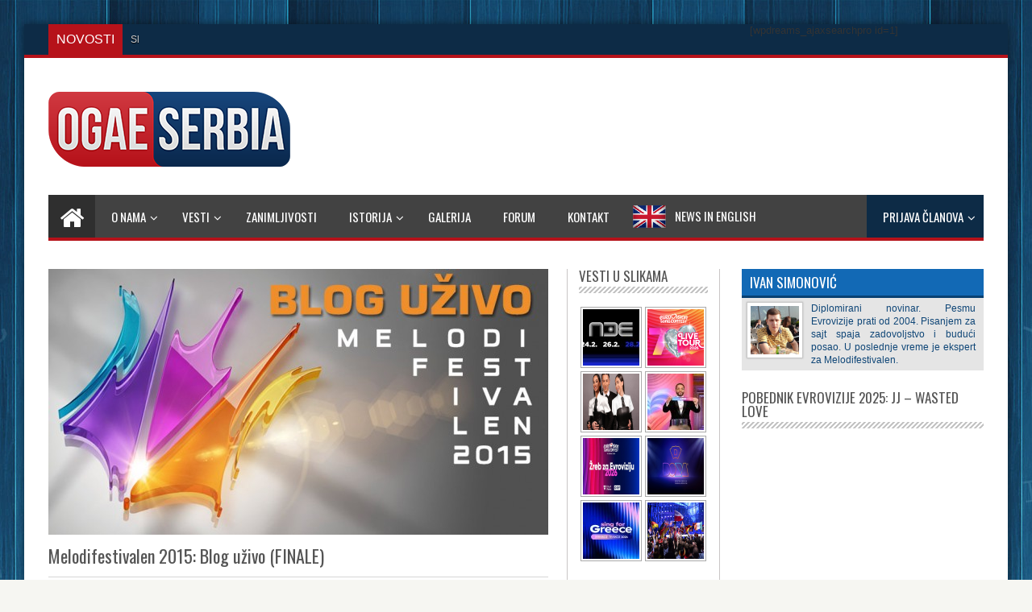

--- FILE ---
content_type: text/html; charset=UTF-8
request_url: https://www.evropesma.org/2015/03/melodifestivalen-2015-blog-uzivo-finale/
body_size: 27019
content:
<!DOCTYPE html>
<html lang="sr-RS" prefix="og: http://ogp.me/ns#">
<head>
<meta charset="UTF-8" />
<title>Melodifestivalen 2015: Blog uživo (FINALE) | OGAE Serbia :: Vaš evrovizijski svet</title>
<link rel="profile" href="http://gmpg.org/xfn/11" />
<link rel="pingback" href="https://www.evropesma.org/xmlrpc.php" />
<link rel="alternate" type="application/rss+xml" title="OGAE Serbia :: Vaš evrovizijski svet &raquo; dovod" href="https://www.evropesma.org/feed/" />
<link rel="alternate" type="application/rss+xml" title="OGAE Serbia :: Vaš evrovizijski svet &raquo; dovod komentara" href="https://www.evropesma.org/comments/feed/" />
<link rel='stylesheet' id='otw_grid_manager-css'  href='https://www.evropesma.org/wp-content/plugins/otw-sidebar-widget-manager/include/otw_components/otw_grid_manager/css/otw-grid.css?ver=1.1' type='text/css' media='all' />
<link rel='stylesheet' id='otw_shortocde-css'  href='https://www.evropesma.org/wp-content/plugins/otw-sidebar-widget-manager/include/otw_components/otw_shortcode/css/otw_shortcode.css?ver=1.1' type='text/css' media='all' />
<link rel='stylesheet' id='otw_sbm.css-css'  href='https://www.evropesma.org/wp-content/plugins/otw-sidebar-widget-manager/css/otw_sbm.css?ver=82366f36844faff83a7f1288df6f7cbd' type='text/css' media='all' />
<link rel='stylesheet' id='wpdm-front-css'  href='https://www.evropesma.org/wp-content/plugins/download-manager/css/front.css?ver=82366f36844faff83a7f1288df6f7cbd' type='text/css' media='all' />
<link rel='stylesheet' id='wpdm-bootstrap-css'  href='https://www.evropesma.org/wp-content/plugins/download-manager/bootstrap/css/bootstrap.css?ver=82366f36844faff83a7f1288df6f7cbd' type='text/css' media='all' />
<link rel='stylesheet' id='wpdm-bootstrap-theme-css'  href='https://www.evropesma.org/wp-content/plugins/download-manager/bootstrap/css/bootstrap-theme.min.css?ver=82366f36844faff83a7f1288df6f7cbd' type='text/css' media='all' />
<link rel='stylesheet' id='easy_social_share_buttons-frontend-css'  href='https://www.evropesma.org/wp-content/plugins/easy-social-share-buttons/assets/css/frontend.min.css?ver=1.0.0' type='text/css' media='all' />
<link rel='stylesheet' id='foobox-min-css'  href='https://www.evropesma.org/wp-content/plugins/fooboxV2/css/foobox.min.css?ver=2.3.2.1' type='text/css' media='all' />
<link rel='stylesheet' id='iphorm-css'  href='https://www.evropesma.org/wp-content/plugins/iphorm-form-builder/css/styles.css?ver=1.5.1' type='text/css' media='all' />
<link rel='stylesheet' id='qtip-css'  href='https://www.evropesma.org/wp-content/plugins/iphorm-form-builder/js/qtip2/jquery.qtip.min.css?ver=2.0.1' type='text/css' media='all' />
<link rel='stylesheet' id='iphorm-uniform-theme-1-css'  href='https://www.evropesma.org/wp-content/plugins/iphorm-form-builder/js/uniform/themes/default/default.css?ver=1.5.1' type='text/css' media='all' />
<link rel='stylesheet' id='poller_master_bootstrap_front_css-css'  href='http://www.evropesma.org/wp-content/plugins/poller_master/assets/frontend/css/bootstrap.min.css?ver=82366f36844faff83a7f1288df6f7cbd' type='text/css' media='all' />
<link rel='stylesheet' id='poller_master_icheck_css-css'  href='http://www.evropesma.org/wp-content/plugins/poller_master/assets/frontend/css/skins/all.css?ver=82366f36844faff83a7f1288df6f7cbd' type='text/css' media='all' />
<link rel='stylesheet' id='poller_master_style_front-css'  href='http://www.evropesma.org/wp-content/plugins/poller_master/assets/frontend/css/poller_master_style_front.css?ver=82366f36844faff83a7f1288df6f7cbd' type='text/css' media='all' />
<link rel='stylesheet' id='tablepress-default-css'  href='https://www.evropesma.org/wp-content/tablepress-combined.min.css?ver=217' type='text/css' media='all' />
<link rel='stylesheet' id='datatables-row-details-css'  href='https://www.evropesma.org/wp-content/plugins/tablepress-datatables-row-details/datatables-row-details.min.css?ver=1.0' type='text/css' media='all' />
<link rel='stylesheet' id='userpro_google_font-css'  href='https://fonts.googleapis.com/css?family=Roboto%3A400%2C400italic%2C700%2C700italic%2C300italic%2C300&#038;ver=82366f36844faff83a7f1288df6f7cbd' type='text/css' media='all' />
<link rel='stylesheet' id='userpro_min-css'  href='https://www.evropesma.org/wp-content/plugins/userpro/css/userpro.min.css?ver=82366f36844faff83a7f1288df6f7cbd' type='text/css' media='all' />
<link rel='stylesheet' id='userpro_lightview-css'  href='https://www.evropesma.org/wp-content/plugins/userpro/css/lightview/lightview.css?ver=82366f36844faff83a7f1288df6f7cbd' type='text/css' media='all' />
<link rel='stylesheet' id='userpro_jquery_ui_style-css'  href='https://www.evropesma.org/wp-content/plugins/userpro/css/userpro-jquery-ui.css?ver=82366f36844faff83a7f1288df6f7cbd' type='text/css' media='all' />
<link rel='stylesheet' id='userpro_skin_min-css'  href='https://www.evropesma.org/wp-content/plugins/userpro/skins/elegant/style.css?ver=82366f36844faff83a7f1288df6f7cbd' type='text/css' media='all' />
<link rel='stylesheet' id='vc_equal_height_columns_style-css'  href='https://www.evropesma.org/wp-content/plugins/vc-equal-height-columns/assets/styles.min.css?ver=82366f36844faff83a7f1288df6f7cbd' type='text/css' media='all' />
<link rel='stylesheet' id='amarancss-css'  href='https://www.evropesma.org/wp-content/plugins/vc-popup-notifications/css/jquery.amaran.css?ver=82366f36844faff83a7f1288df6f7cbd' type='text/css' media='all' />
<link rel='stylesheet' id='amaranallthemecss-css'  href='https://www.evropesma.org/wp-content/plugins/vc-popup-notifications/css/theme/all-themes.css?ver=82366f36844faff83a7f1288df6f7cbd' type='text/css' media='all' />
<link rel='stylesheet' id='fontawsomecss-css'  href='https://www.evropesma.org/wp-content/plugins/vc-popup-notifications/css/font-awsome.css?ver=82366f36844faff83a7f1288df6f7cbd' type='text/css' media='all' />
<link rel='stylesheet' id='open-sanscss-css'  href='https://fonts.googleapis.com/css?family=Open+Sans%3A400italic%2C600italic%2C400%2C600&#038;ver=82366f36844faff83a7f1288df6f7cbd' type='text/css' media='all' />
<link rel='stylesheet' id='wpProQuiz_front_style-css'  href='https://www.evropesma.org/wp-content/plugins/wp-pro-quiz/css/wpProQuiz_front.min.css?ver=0.37' type='text/css' media='all' />
<link rel='stylesheet' id='ui-style1-css'  href='https://www.evropesma.org/wp-content/themes/ogae-child/css/jquery-ui.css?ver=82366f36844faff83a7f1288df6f7cbd' type='text/css' media='all' />
<link rel='stylesheet' id='ui-style2-css'  href='https://www.evropesma.org/wp-content/themes/ogae-child/css/jquery-ui.theme.css?ver=82366f36844faff83a7f1288df6f7cbd' type='text/css' media='all' />
<link rel='stylesheet' id='ui-style3-css'  href='https://www.evropesma.org/wp-content/themes/ogae-child/css/jquery.selectBoxIt.css?ver=82366f36844faff83a7f1288df6f7cbd' type='text/css' media='all' />
<link rel='stylesheet' id='tie-style-css'  href='https://www.evropesma.org/wp-content/themes/ogae-child/style.css?ver=82366f36844faff83a7f1288df6f7cbd' type='text/css' media='all' />
<link rel='stylesheet' id='Oswald-css'  href='https://fonts.googleapis.com/css?family=Oswald%3A300%2Cregular%2C700&#038;subset=latin%2Clatin-ext%2Ccyrillic-ext&#038;ver=82366f36844faff83a7f1288df6f7cbd' type='text/css' media='all' />
<link rel='stylesheet' id='evcal_google_fonts-css'  href='http://fonts.googleapis.com/css?family=Oswald%3A400%2C300%7COpen+Sans%3A400%2C300&#038;ver=82366f36844faff83a7f1288df6f7cbd' type='text/css' media='screen' />
<link rel='stylesheet' id='evcal_cal_default-css'  href='https://www.evropesma.org/wp-content/plugins/eventON/assets/css/eventon_styles.css?ver=82366f36844faff83a7f1288df6f7cbd' type='text/css' media='all' />
<link rel='stylesheet' id='evo_font_icons-css'  href='https://www.evropesma.org/wp-content/plugins/eventON/assets/fonts/font-awesome.css?ver=82366f36844faff83a7f1288df6f7cbd' type='text/css' media='all' />
<link rel='stylesheet' id='ubermenu-css'  href='https://www.evropesma.org/wp-content/plugins/ubermenu/pro/assets/css/ubermenu.min.css?ver=3.0.5' type='text/css' media='all' />
<link rel='stylesheet' id='ubermenu-font-awesome-css'  href='https://www.evropesma.org/wp-content/plugins/ubermenu/assets/css/fontawesome/css/font-awesome.min.css?ver=4.1' type='text/css' media='all' />
<link rel='stylesheet' id='ubermenu-custom-stylesheet-css'  href='https://www.evropesma.org/wp-content/plugins/ubermenu/custom/custom.css?ver=3.0.5' type='text/css' media='all' />
<script type='text/javascript' src='https://www.evropesma.org/wp-includes/js/jquery/jquery.js?ver=1.11.1'></script>
<script type='text/javascript' src='https://www.evropesma.org/wp-includes/js/jquery/jquery-migrate.min.js?ver=1.2.1'></script>
<script type='text/javascript' src='https://www.evropesma.org/wp-includes/js/json2.min.js?ver=2011-02-23'></script>
<script type='text/javascript'>
/* <![CDATA[ */
var live_blogging = {"ajaxurl":"https:\/\/www.evropesma.org\/wp-admin\/admin-ajax.php","update_effect":"top"};
/* ]]> */
</script>
<script type='text/javascript' src='https://www.evropesma.org/wp-content/plugins/live-blogging-plus/live-blogging.min.js?ver=82366f36844faff83a7f1288df6f7cbd'></script>
<script type='text/javascript' src='https://www.evropesma.org/wp-content/plugins/download-manager/bootstrap/js/bootstrap.min.js?ver=82366f36844faff83a7f1288df6f7cbd'></script>
<script type='text/javascript' src='https://www.evropesma.org/wp-content/plugins/download-manager/js/jquery.cookie.js?ver=82366f36844faff83a7f1288df6f7cbd'></script>
<script type='text/javascript' src='https://www.evropesma.org/wp-content/plugins/download-manager/js/front.js?ver=82366f36844faff83a7f1288df6f7cbd'></script>
<script type='text/javascript' src='https://www.evropesma.org/wp-content/plugins/download-manager/js/chosen.jquery.min.js?ver=82366f36844faff83a7f1288df6f7cbd'></script>
<script type='text/javascript' src='https://www.evropesma.org/wp-content/plugins/iphorm-form-builder/js/iphorm.js?ver=1.5.1'></script>
<script type='text/javascript' src='https://www.evropesma.org/wp-content/plugins/userpro/scripts/swfobject.js?ver=82366f36844faff83a7f1288df6f7cbd'></script>
<script type='text/javascript' src='https://www.evropesma.org/wp-content/plugins/userpro/scripts/spinners/spinners.min.js?ver=82366f36844faff83a7f1288df6f7cbd'></script>
<script type='text/javascript' src='https://www.evropesma.org/wp-content/plugins/userpro/scripts/lightview/lightview.js?ver=82366f36844faff83a7f1288df6f7cbd'></script>
<script type='text/javascript' src='https://www.evropesma.org/wp-content/plugins/userpro/scripts/scripts.min.js?ver=82366f36844faff83a7f1288df6f7cbd'></script>
<script type='text/javascript' src='https://www.evropesma.org/wp-content/plugins/vc-equal-height-columns/assets/jquery.matchHeight-min.js?ver=82366f36844faff83a7f1288df6f7cbd'></script>
<script type='text/javascript' src='https://www.evropesma.org/wp-content/plugins/vc-equal-height-columns/assets/scripts.min.js?ver=82366f36844faff83a7f1288df6f7cbd'></script>
<script type='text/javascript' src='https://www.evropesma.org/wp-content/plugins/vc-popup-notifications/js/jquery.amaran.js?ver=82366f36844faff83a7f1288df6f7cbd'></script>
<script type='text/javascript' src='https://www.evropesma.org/wp-content/themes/ogae-child/js/jquery-ui.js?ver=1'></script>
<script type='text/javascript' src='https://www.evropesma.org/wp-content/themes/ogae-child/js/jquery.selectBoxIt.js?ver=1'></script>
<script type='text/javascript' src='https://www.evropesma.org/wp-content/plugins/fooboxV2/js/foobox.min.js?ver=2.3.2.1'></script>
<script type='text/javascript' src='https://www.evropesma.org/wp-content/plugins/userpro/addons/social/scripts/userpro-social.js?ver=82366f36844faff83a7f1288df6f7cbd'></script>
<script type='text/javascript' src='https://www.evropesma.org/wp-content/plugins/userpro/addons/emd/scripts/userpro-emd.js?ver=82366f36844faff83a7f1288df6f7cbd'></script>
<link rel="EditURI" type="application/rsd+xml" title="RSD" href="https://www.evropesma.org/xmlrpc.php?rsd" />
<link rel="wlwmanifest" type="application/wlwmanifest+xml" href="https://www.evropesma.org/wp-includes/wlwmanifest.xml" /> 
<link rel='prev' title='U susret norveškom Melodi Grand Prix-u' href='https://www.evropesma.org/2015/03/u-susret-norveskom-melodi-grand-prix-u/' />
<link rel='next' title='Måns Zelmerlöw predstavlja Švedsku u Beču' href='https://www.evropesma.org/2015/03/mans-zelmerlow-predstavlja-svedsku-u-becu/' />

<link rel='canonical' href='https://www.evropesma.org/2015/03/melodifestivalen-2015-blog-uzivo-finale/' />
<link rel='shortlink' href='https://www.evropesma.org/?p=13030' />
	<style type="text/css">.liveblog {background: #d2dadf !important;color: #0f4677 !important;border-color: #0f4677 !important;}.liveblog div.box-inner-block {padding-left: 60px;min-height: 58px !important;max-width: 100%;} </style>
	<script type="text/javascript">/* Run FooBox (v2.3.2.1) */
(function( FOOBOX, $, undefined ) {
  FOOBOX.o = {style: "fbx-metro", theme: "fbx-dark", wordpress: { enabled: true }, deeplinking : { enabled: true, prefix: "foobox" }, fullscreen : { enabled: true }, captions: { overrideTitle:true, titleSource:'image', overrideDesc:true, descSource:'anchor', animation:'fade' }, countMessage:'%index / %total', excludes:'.fbx-link,.nofoobox,.nolightbox,a[href*="pinterest.com/pin/create/button/"],.jig-customLink,.promo_video_single a', affiliate : { enabled: false }, error: "Slika ne može da se prikaže!", slideshow: { enabled:true, timeout:5000}, social: { enabled: true, excludes: ['iframe','html'], onlyShowOnHover:true, position: 'fbx-top', links: [ { css: 'fbx-facebook', title: 'Facebook', url: 'https://www.facebook.com/dialog/feed?app_id=332226783596446&link={url}&picture={img}&name={title}&description={desc}&redirect_uri=http%3A%2F%2Fwww.evropesma.org'  }, { css: 'fbx-google-plus', title: 'Google+', url: 'https://plus.google.com/share?url={url-ne}'  }, { css: 'fbx-twitter', title: 'Twitter', url: 'https://twitter.com/share?url={url}&text={title}&via=OgaeSerbia'  }, { css: 'fbx-pinterest', title: 'Pinterest', url: 'https://pinterest.com/pin/create/bookmarklet/?media={img!}&url={url}&is_video={is_video}&description={title}'  }, { css: 'fbx-linkedin', title: 'LinkedIn', url: 'http://www.linkedin.com/shareArticle?url={url}&title={title}'  } ] }, preload:true, modalClass: "fbx-arrows-1", images: { noRightClick: true }, html: { showCaptions:true }, iframe: { showCaptions:true }};
  FOOBOX.init = function() {
    $(".fbx-link").removeClass("fbx-link");
    $(".ngg-galleryoverview, .ngg-widget, [id^='ngg-gallery-']").foobox($.extend(true, {}, FOOBOX.o, { alwaysInit: true }));
    $(".gallery").foobox($.extend(true, {}, FOOBOX.o, { alwaysInit: true }));
    $(".jigFooBoxConnect").foobox($.extend(true, {}, FOOBOX.o, { alwaysInit: true }));
    $(".foobox, [target=\"foobox\"]").foobox($.extend(true, {}, FOOBOX.o, { alwaysInit: true }));
    $(".wp-caption").foobox($.extend(true, {}, FOOBOX.o, { alwaysInit: true }));
    $("a:has(img[class*=wp-image-])").foobox($.extend(true, {}, FOOBOX.o, { alwaysInit: true }));
    $("body").foobox($.extend(true, {}, FOOBOX.o, { alwaysInit: true }));

  };
}( window.FOOBOX = window.FOOBOX || {}, jQuery ));

jQuery(function() {
  //preload the foobox font
  jQuery("body").append("<span style=\"font-family:'foobox'; color:transparent; position:absolute; top:-1000em;\">f</span>");
  FOOBOX.init();
  jQuery(document).trigger("foobox-after-init");
  jQuery(document).bind("refreshed", function() {
    FOOBOX.init();
  });

});
</script><script type="text/javascript">var ajaxurl = 'https://www.evropesma.org/wp-admin/admin-ajax.php';</script><style id="ubermenu-custom-generated-css">
/** UberMenu Responsive Styles (Breakpoint Setting) **/
@media screen and (min-width: 970px){
  .ubermenu{ display:block !important; } .ubermenu-responsive .ubermenu-item.ubermenu-hide-desktop{ display:none !important; } .ubermenu-responsive.ubermenu-retractors-responsive .ubermenu-retractor-mobile{ display:none; } .ubermenu-responsive-toggle{ display:none; }
}
@media screen and (max-width: 969px){
   .ubermenu-responsive{ width:100%; max-height:500px; visibility:visible; overflow:visible;  -webkit-transition:max-height 1s ease-in; transition:max-height .3s ease-in; }  .ubermenu-responsive.ubermenu-responsive-nocollapse, .ubermenu-repsonsive.ubermenu-no-transitions{ display:block; max-height:none; }  .ubermenu-responsive.ubermenu-responsive-collapse{ max-height:none; visibility:visible; overflow:visible; } .ubermenu-responsive.ubermenu-responsive-collapse{ max-height:0; overflow:hidden !important; visibility:hidden; } .ubermenu-responsive.ubermenu-in-transition, .ubermenu-responsive.ubermenu-in-transition .ubermenu-nav{ overflow:hidden !important; visibility:visible; } .ubermenu-responsive.ubermenu-responsive-collapse:not(.ubermenu-in-transition){ border-top-width:0; border-bottom-width:0; }  .ubermenu-responsive .ubermenu-item-level-0{ width:50%; } .ubermenu-responsive .ubermenu-item.ubermenu-item-level-0 > .ubermenu-target{ border:none; box-shadow:none; } .ubermenu-responsive .ubermenu-item.ubermenu-has-submenu-flyout{ position:static; } .ubermenu-responsive.ubermenu-sub-indicators .ubermenu-submenu-type-flyout .ubermenu-has-submenu-drop > .ubermenu-target:after{ content:"\f107"; }  .ubermenu-responsive .ubermenu-nav .ubermenu-item .ubermenu-submenu.ubermenu-submenu-drop{ width:100%; min-width:100%; max-width:100%; top:auto; left:0 !important; } .ubermenu-responsive .ubermenu-active > .ubermenu-submenu-type-mega{     max-height:none;     height:auto;//prevent overflow scrolling since android is still finicky } .ubermenu-responsive.ubermenu-transition-slide .ubermenu-item.ubermenu-in-transition > .ubermenu-submenu-drop{ max-height:1000px; //because of slide transition } .ubermenu .ubermenu-submenu-type-flyout .ubermenu-submenu-type-mega{ min-height:0; } .ubermenu.ubermenu-responsive .ubermenu-column, .ubermenu.ubermenu-responsive .ubermenu-column-auto{ min-width:50%; } .ubermenu.ubermenu-responsive .ubermenu-autoclear > .ubermenu-column{ clear:none; } .ubermenu.ubermenu-responsive .ubermenu-column:nth-of-type(2n+1){ clear:both; } .ubermenu.ubermenu-responsive .ubermenu-submenu-retractor-top:not(.ubermenu-submenu-retractor-top-2) .ubermenu-column:nth-of-type(2n+1){ clear:none; } .ubermenu.ubermenu-responsive .ubermenu-submenu-retractor-top:not(.ubermenu-submenu-retractor-top-2) .ubermenu-column:nth-of-type(2n+2){ clear:both; }   .ubermenu.ubermenu-responsive .ubermenu-tabs, .ubermenu.ubermenu-responsive .ubermenu-tabs-group, .ubermenu.ubermenu-responsive .ubermenu-tab, .ubermenu.ubermenu-responsive .ubermenu-tab-content-panel{ /** TABS SHOULD BE 100%  ACCORDION */ width:100%; min-width:100%; max-width:100%; left:0; } .ubermenu.ubermenu-responsive .ubermenu-tabs, .ubermenu.ubermenu-responsive .ubermenu-tab-content-panel{ min-height:0 !important;/* Override Inline Style from JS */ } .ubermenu.ubermenu-responsive .ubermenu-tab-content-panel{ z-index:20; } .ubermenu-responsive .ubermenu-tab > .ubermenu-target{ border-width:0 0 1px 0; } .ubermenu-responsive.ubermenu-sub-indicators .ubermenu-tabs > .ubermenu-tabs-group > .ubermenu-tab.ubermenu-has-submenu-drop > .ubermenu-target:after{ content:"\f107"; }  .ubermenu-responsive .ubermenu-tabs > .ubermenu-tabs-group > .ubermenu-tab > .ubermenu-tab-content-panel{ position:relative; border-width:0 0 2px 0; } .ubermenu-responsive .ubermenu-tab-layout-bottom > .ubermenu-tabs-group{ position:relative; }   .ubermenu-reponsive .ubermenu-item-level-0 > .ubermenu-submenu-type-stack{ /* Top Level Stack Columns */ position:relative; }  .ubermenu-responsive .ubermenu-submenu-type-stack .ubermenu-column, .ubermenu-responsive .ubermenu-submenu-type-stack .ubermenu-column-auto{ /* Stack Columns */ width:100%; max-width:100%; }   .ubermenu-responsive .ubermenu-item-mini{ /* Mini items */ min-width:0; width:auto; float:left; clear:none !important; } .ubermenu-responsive .ubermenu-item.ubermenu-item-mini > a.ubermenu-target{ padding:20px; }   .ubermenu-responsive .ubermenu-item.ubermenu-hide-mobile{ /* Hiding items */ display:none !important; }  .ubermenu-responsive.ubermenu-hide-bkgs .ubermenu-submenu.ubermenu-submenu-bkg-img{ /** Hide Background Images in Submenu */ background-image:none; }  .ubermenu-responsive-toggle{ display:block; }
}
@media screen and (max-width: 480px){
  .ubermenu.ubermenu-responsive .ubermenu-item-level-0{ width:100%; } .ubermenu.ubermenu-responsive .ubermenu-column, .ubermenu.ubermenu-responsive .ubermenu-column-auto{ min-width:100%; } .ubermenu.ubermenu-responsive .ubermenu-item-mini{ min-width:0; width:auto; }
}


/** UberMenu Custom Menu Styles (Customizer) **/
/* main */
.ubermenu-main .ubermenu-item .ubermenu-submenu-drop { -webkit-transition-duration:400ms; -ms-transition-duration:400ms; transition-duration:400ms; }
.ubermenu-main.ubermenu-transition-fade .ubermenu-item .ubermenu-submenu-drop { margin-top:0; }
.ubermenu-main .ubermenu-row { margin-bottom:0px; }


/** UberMenu Custom Menu Item Styles (Menu Item Settings) **/
/* 3574 */  .ubermenu .ubermenu-submenu.ubermenu-submenu-id-3574 { width:300px; min-width:300px; background-color:#0d2b46; }
            .ubermenu .ubermenu-item.ubermenu-item-3574 > .ubermenu-target { background:#0d2b46; color:#ffffff; }
            .ubermenu .ubermenu-submenu.ubermenu-submenu-id-3574 .ubermenu-target, .ubermenu .ubermenu-submenu.ubermenu-submenu-id-3574 .ubermenu-target > .ubermenu-target-description { color:#ffffff; }
/* 3579 */  .ubermenu .ubermenu-item.ubermenu-item-3579 > .ubermenu-target { background:#0d2b46; color:#ffffff; }
            .ubermenu .ubermenu-submenu.ubermenu-submenu-id-3579 { background-color:#0d2b46; }
            .ubermenu .ubermenu-submenu.ubermenu-submenu-id-3579 .ubermenu-target, .ubermenu .ubermenu-submenu.ubermenu-submenu-id-3579 .ubermenu-target > .ubermenu-target-description { color:#ffffff; }
/* 3955 */  .ubermenu .ubermenu-item-3955 > .ubermenu-target.ubermenu-item-layout-image_left > .ubermenu-target-text { padding-left:53px; }
            .ubermenu .ubermenu-item-3955 > .ubermenu-target,.ubermenu .ubermenu-item-3955 > .ubermenu-content-block,.ubermenu .ubermenu-item-3955.ubermenu-custom-content-padded { padding:12px 8px 11px 8px; }
/* 6098 */  .ubermenu .ubermenu-item.ubermenu-item-6098 > .ubermenu-target { background:#0a8dbd; color:#ffffff; }
            .ubermenu .ubermenu-item-6098 > .ubermenu-target,.ubermenu .ubermenu-item-6098 > .ubermenu-content-block,.ubermenu .ubermenu-item-6098.ubermenu-custom-content-padded { padding:10px; }
/* 6097 */  .ubermenu .ubermenu-submenu.ubermenu-submenu-id-6097 { width:60%; min-width:60%; }
/* 6254 */  .ubermenu .ubermenu-item.ubermenu-item-6254 > .ubermenu-target { color:#ffffff; }
/* 6250 */  .ubermenu .ubermenu-submenu.ubermenu-submenu-id-6250 { padding:0 0 0 0; }
/* 6847 */  .ubermenu .ubermenu-submenu.ubermenu-submenu-id-6847 { width:50%; min-width:50%; }


/** UberMenu Custom Tweaks (General Settings) **/
.ubermenu-skin-flat-red-dark {
    font-size: 13px;
    color: #888;
    font-family: "Helvetica Neue", "Helvetica", "Arial", sans-serif;
}
.ubermenu-skin-flat-red-dark .ubermenu-target {
    color: #555;
}
.ubermenu-skin-flat-red-dark .ubermenu-target-description {
    color: #999;
}
.ubermenu-skin-flat-red-dark.ubermenu-responsive-toggle {
    background: #333;
    color: #fefefe;
    font-size: 13px;
    text-transform: none;
    font-weight: 600;
}
.ubermenu-skin-flat-red-dark.ubermenu-responsive-toggle:hover {
    background: #222;
    color: #fff;
}
.ubermenu-skin-flat-red-dark {
    border: 0;
    background: #333;
}
.ubermenu-skin-flat-red-dark .ubermenu-item-level-0.ubermenu-current-menu-item>.ubermenu-target, .ubermenu-skin-flat-red-dark .ubermenu-item-level-0.ubermenu-current-menu-parent>.ubermenu-target, .ubermenu-skin-flat-red-dark .ubermenu-item-level-0.ubermenu-current-menu-ancestor>.ubermenu-target {
    color: #fefefe;
    background: #c00;
}
.ubermenu-skin-flat-red-dark .ubermenu-item.ubermenu-item-level-0>.ubermenu-highlight {
    color: #efefef;
    background: #c00;
}
.ubermenu-skin-flat-red-dark.ubermenu-vertical .ubermenu-item-level-0>.ubermenu-target {
    background: #333;
}
.ubermenu-skin-flat-red-dark .ubermenu-item-level-0>.ubermenu-target {
    font-weight: 600;
    color: #fefefe;
    text-transform: none;
    border-left: 0;
    padding-top: 16px;
    padding-bottom: 16px;
}
.ubermenu-skin-flat-red-dark .ubermenu-item-level-0:first-child>.ubermenu-target {
    box-shadow: none;
}
.ubermenu-skin-flat-red-dark .ubermenu-item-level-0:hover>.ubermenu-target, .ubermenu-skin-flat-red-dark .ubermenu-item-level-0.ubermenu-active>.ubermenu-target {
    background: #c00;
    color: #fefefe;
}
.ubermenu-skin-flat-red-dark .ubermenu-item-level-0>.ubermenu-target>.ubermenu-target-description {
    color: #999;
}
.ubermenu-skin-flat-red-dark .ubermenu-item-level-0>.ubermenu-submenu-type-stack>.ubermenu-item>.ubermenu-target {
    color: #fefefe;
}
.ubermenu-skin-flat-red-dark .ubermenu-item-level-0>.ubermenu-submenu-type-stack>.ubermenu-item>.ubermenu-target:hover {
    color: #fefefe;
}
.ubermenu-skin-flat-red-dark .ubermenu-submenu.ubermenu-submenu-drop {
    background: #555;
    border: 1px solid #555;
    font-size: 12px;
    color: #ddd;
}
.ubermenu-skin-flat-red-dark.ubermenu-horizontal .ubermenu-item-level-0>.ubermenu-submenu-drop {
    border-top: 0;
}
.ubermenu-skin-flat-red-dark .ubermenu-tab-content-panel {
    background: #555;
}
.ubermenu-skin-flat-red-dark .ubermenu-submenu, .ubermenu-skin-flat-red-dark .ubermenu-submenu .ubermenu-target {
    color: #ddd;
}
.ubermenu-skin-flat-red-dark .ubermenu-submenu .ubermenu-highlight {
    color: #c00;
}
.ubermenu-skin-flat-red-dark.ubermenu-notouch .ubermenu-submenu .ubermenu-target:hover, .ubermenu-skin-flat-red-dark .ubermenu-submenu .ubermenu-active>.ubermenu-target {
    color: #c00;
}
.ubermenu-skin-flat-red-dark .ubermenu-submenu .ubermenu-target>.ubermenu-target-description {
    color: #aaa;
}
.ubermenu-skin-flat-red-dark .ubermenu-submenu .ubermenu-active>.ubermenu-target>.ubermenu-target-description {
    color: #666;
}
.ubermenu-skin-flat-red-dark .ubermenu-submenu .ubermenu-item-header>.ubermenu-target {
    font-weight: bold;
    color: #eee;
}
.ubermenu-skin-flat-red-dark .ubermenu-submenu .ubermenu-item-header.ubermenu-has-submenu-stack>.ubermenu-target {
    border-bottom: 1px solid #444;
}
.ubermenu-skin-flat-red-dark .ubermenu-submenu .ubermenu-item-header>.ubermenu-target:hover {
    color: #f9f9f9;
}
.ubermenu-skin-flat-red-dark .ubermenu-submenu .ubermenu-current-menu-item>.ubermenu-target {
    color: #222;
    background: transparent;
}
.ubermenu-nojs.ubermenu-skin-flat-red-dark .ubermenu-submenu .ubermenu-tabs .ubermenu-tab:hover>.ubermenu-target, .ubermenu-skin-flat-red-dark .ubermenu-submenu .ubermenu-tab.ubermenu-active>.ubermenu-target {
    background: #444;
    color: #eee;
}
.ubermenu-skin-flat-red-dark .ubermenu-tabs-group, .ubermenu-skin-flat-red-dark .ubermenu-tab>.ubermenu-target, .ubermenu-skin-flat-red-dark .ubermenu-tab-content-panel {
    border-color: #444;
}

#menu-item-6098 .ubermenu-item-layout-icon_right > .ubermenu-icon {
float: none;
margin-top: -1px;
}

#menu-item-6098 .ubermenu-item-layout-icon_right > .ubermenu-target-title {
font-family: Oswald;
font-size: 16px;
color: #FFFFFF;
text-transform: uppercase !important;
}
/* Icons */
.ubermenu .ubermenu-item-layout-icon_right > .ubermenu-target-title { margin-right: .6em; display: inline-block; } .ubermenu .ubermenu-item-layout-icon_right > .ubermenu-icon { float:right; }
.ubermenu-sub-indicators .ubermenu-has-submenu-drop > .ubermenu-target.ubermenu-item-layout-icon_top:after, .ubermenu-sub-indicators .ubermenu-has-submenu-drop > .ubermenu-target.ubermenu-item-layout-icon_bottom:after{ top: auto; bottom:8px; right:auto; margin-left:-4px; }
.ubermenu .ubermenu-target.ubermenu-item-layout-icon_top, .ubermenu .ubermenu-target.ubermenu-item-layout-icon_bottom{ text-align:center; padding:20px; }
.ubermenu .ubermenu-target.ubermenu-item-layout-icon_top, .ubermenu .ubermenu-target.ubermenu-item-layout-icon_top > .ubermenu-target-text, .ubermenu .ubermenu-target.ubermenu-item-layout-icon_bottom > .ubermenu-target-text, .ubermenu .ubermenu-target.ubermenu-item-layout-icon_bottom > .ubermenu-icon{ text-align:center; display:block; width:100%; }
.ubermenu .ubermenu-item-layout-icon_top > .ubermenu-icon { padding-bottom:5px; }
.ubermenu .ubermenu-item-layout-icon_bottom > .ubermenu-icon { padding-top:5px; }

/* Status: Loaded from Transient */

</style>		<script type="text/javascript">
		var userpro_ajax_url = 'https://www.evropesma.org/wp-admin/admin-ajax.php';
		var dateformat ='dd-mm-yy';
		</script>
			<script type="text/javascript">
		var userpro_upload_url = 'https://www.evropesma.org/wp-content/plugins/userpro/lib/fileupload/fileupload.php';
		</script>
	<!-- <meta name="NextGEN" version="2.2.50" /> -->
<link rel="shortcut icon" href="http://www.evropesma.org/wp-content/uploads/2014/08/icon.ico" title="Favicon" />
<meta property="og:image" content="http://www.evropesma.org/wp-content/uploads/2015/03/Melodifestivalen2015_liveblog-620x330.jpg" />
<!--[if IE]>
<script type="text/javascript">jQuery(document).ready(function (){ jQuery(".menu-item").has("ul").children("a").attr("aria-haspopup", "true");});</script>
<![endif]-->
<!--[if lt IE 9]>
<script src="https://www.evropesma.org/wp-content/themes/ogae/js/html5.js"></script>
<script src="https://www.evropesma.org/wp-content/themes/ogae/js/selectivizr-min.js"></script>
<![endif]-->
<!--[if IE 8]>
<link rel="stylesheet" type="text/css" media="all" href="https://www.evropesma.org/wp-content/themes/ogae/css/ie8.css" />
<![endif]-->
<script type='text/javascript'>
	/* <![CDATA[ */
	var tievar = {'go_to' : 'Idi na...'};
	var tie = {"ajaxurl":"https://www.evropesma.org/wp-admin/admin-ajax.php" , "your_rating":"Vaš rejting:"};
	/* ]]> */
</script>
<meta http-equiv="X-UA-Compatible" content="IE=edge,chrome=1" />
<meta name="viewport" content="width=device-width, initial-scale=1, maximum-scale=1, user-scalable=no" />
<style type="text/css" media="screen"> 

body{
background-color:#F6F6F2 !important; 
background-image: url('http://www.evropesma.org/wp-content/uploads/2014/08/Pozadina_sajta_linije2.jpg') !important; 
background-repeat:repeat-x !important; 
background-attachment:fixed !important; 
background-position:center top !important; 
}

.widget-top h4, .widget-top h4 a{
	font-family: 'Oswald';
	color :#555555 !important;
	font-size : 17px !important;
	font-weight: 500 !important;
	font-style: normal !important;
}
a {
	color: #14779e;	}
a:hover {
	color: #64B8D0;	}
.top-nav, .top-nav ul ul {background-color:#0d2b46;}
.top-nav ul li a , .top-nav ul ul a {
	color: #a1d0f0 !important;	}
.top-nav ul li a:hover, .top-nav ul li:hover > a, .top-nav ul :hover > a , .top-nav ul li.current-menu-item a  {
	color: #dff2f5 !important;	}
.wrapper{background:#ffffff     ;}

	#main-nav ul li.current-menu-item a,
	#main-nav ul li.current-menu-item a:hover,
	#main-nav ul li.current-menu-parent a,
	#main-nav ul li.current-menu-parent a:hover,
	#main-nav ul li.current-page-ancestor a,
	#main-nav ul li.current-page-ancestor a:hover,
	.pagination span.current,
	.ei-slider-thumbs li.ei-slider-element,
	.ei-title h2,h2.cat-box-title,
	a.more-link,.scroll-nav a,
	.flex-direction-nav a,
	.tagcloud a:hover,
	#tabbed-widget ul.tabs li.active a,
	.slider-caption h2, .full-width .content .slider-caption h2,
	.review-percentage .review-item span span,.review-final-score,
	.woocommerce span.onsale, .woocommerce-page span.onsale ,
	.woocommerce .widget_price_filter .ui-slider .ui-slider-handle, .woocommerce-page .widget_price_filter .ui-slider .ui-slider-handle,
	.button,a.button,#main-content input[type="submit"],#main-content input[type="submit"]:focus, span.onsale {
		background-color:#1a81ac !important;
	}
	::-webkit-scrollbar-thumb{background-color:#1a81ac !important;}
	#main-nav {border-bottom-color: #1a81ac;}
	.cat-box , .footer-bottom .container{border-top-color: #1a81ac;}
	.pagination span.current {border-color: #1a81ac !important;}
	.pagination a, .pagination span.extend, .pagination a:hover {color: #1a81ac !important;}
	.pagination a:hover {border-color: #1a81ac !important;}


</style> 
<link rel="apple-touch-icon-precomposed" sizes="144x144" href="http://www.evropesma.org/wp-content/uploads/2014/08/iPad-Retina.png" />
<link rel="apple-touch-icon-precomposed" sizes="120x120" href="http://www.evropesma.org/wp-content/uploads/2014/08/iPhone-Retina.png" />
<link rel="apple-touch-icon-precomposed" sizes="72x72" href="http://www.evropesma.org/wp-content/uploads/2014/08/iPad.png" />
<link rel="apple-touch-icon-precomposed" href="http://www.evropesma.org/wp-content/uploads/2014/08/iPhone.png" />
<link href='http://fonts.googleapis.com/css?family=Ubuntu+Condensed&subset=latin,latin-ext' rel='stylesheet' type='text/css'/>
<link href='http://fonts.googleapis.com/css?family=Ubuntu&subset=latin,latin-ext' rel='stylesheet' type='text/css'/>
<script src="http://www.evropesma.org/wp-content/themes/ogae-child/js/script.js"></script>
<script src="http://www.evropesma.org/wp-content/themes/ogae-child/js/jquery.mousewheel.min.js"></script>


		<!--[if lte IE 9]>
			<meta http-equiv="refresh" content="0;URL=unsupported.html">
		<![endif]-->

<script>
  (function(i,s,o,g,r,a,m){i['GoogleAnalyticsObject']=r;i[r]=i[r]||function(){
  (i[r].q=i[r].q||[]).push(arguments)},i[r].l=1*new Date();a=s.createElement(o),
  m=s.getElementsByTagName(o)[0];a.async=1;a.src=g;m.parentNode.insertBefore(a,m)
  })(window,document,'script','//www.google-analytics.com/analytics.js','ga');
  ga('create', 'UA-18005185-3', 'auto');
  ga('send', 'pageview');
</script>



<!-- EventON Version -->
<meta name="generator" content="EventON 2.2.17" />

<meta name="generator" content="Powered by Visual Composer - drag and drop page builder for WordPress."/>
<!--[if IE 8]><link rel="stylesheet" type="text/css" href="https://www.evropesma.org/wp-content/plugins/js_composer/assets/css/vc-ie8.css" media="screen"><![endif]--><style type="text/css">
.fbx-dark .fbx-caption {
color: #FFF;
text-align: left;
font-family: Ubuntu;
}
.fbx-caption-desc {
font-size: 13px;
line-height: 20px;
padding: 15px;
color: #BADEF7 !important;
}
</style><noscript><style> .wpb_animate_when_almost_visible { opacity: 1; }</style></noscript></head>
<body id="top" class="single single-post postid-13030 single-format-standard wpb-js-composer js-comp-ver-4.4.3 vc_responsive">
	<div class="background-cover"></div>
	<div class="wrapper animated">
				<div class="top-nav fade-in animated1 head_brnews">
			<div class="container">
				<div class="search-block">
					[wpdreams_ajaxsearchpro id=1]				</div><!-- .search-block /-->
				
					
	<div class="breaking-news">
		<span>Novosti</span>
				
					<ul>
							<li><a href="https://www.evropesma.org/2026/01/pze-2026-sve-kompozicije-dostupne-od-2-februara-festival-24-26-i-28-februara/" title="PZE 2026: Pesme dostupne od 2.2, festival 24, 26. i 28. februara">PZE 2026: Pesme dostupne od 2.2, festival 24, 26. i 28. februara</a></li>
							<li><a href="https://www.evropesma.org/2026/01/evrovizija-evropesma-ogaesrbija/" title="Slavlje samo za odabrane! Evrovizija najavila veliku letnju turneju – ali bez Balkana i Istočne Evrope">Slavlje samo za odabrane! Evrovizija najavila veliku letnju turneju – ali bez Balkana i Istočne Evrope</a></li>
							<li><a href="https://www.evropesma.org/2026/01/od-pcelica-do-beca-trio-bzikebi-predstavlja-gruziju-na-evroviziji-2026/" title="Od „pčelica“ do Beča: Trio Bzikebi predstavlja Gruziju na Evroviziji 2026!">Od „pčelica“ do Beča: Trio Bzikebi predstavlja Gruziju na Evroviziji 2026!</a></li>
							<li><a href="https://www.evropesma.org/2026/01/poznat-raspored-polufinala-za-evroviziju-2026-bec-spreman-za-evrovizijski-spektakl/" title="Poznat raspored polufinala za Evroviziju 2026! Beč spreman za evrovizijski spektakl">Poznat raspored polufinala za Evroviziju 2026! Beč spreman za evrovizijski spektakl</a></li>
							<li><a href="https://www.evropesma.org/2026/01/sve-o-zrebu-za-pesmu-evrovizije-2026-koje-je-polufinale-statisticki-srecnije-za-srbiju/" title="Sve o žrebu za Pesmu  Evrovizije 2026! Koje je polufinale „srećnije“ za Srbiju?">Sve o žrebu za Pesmu  Evrovizije 2026! Koje je polufinale „srećnije“ za Srbiju?</a></li>
						</ul>
					
						<script type="text/javascript">
			jQuery(document).ready(function(){
								createTicker(); 
							});
		</script>
	</div> <!-- .breaking-news -->				
			</div>
		</div><!-- .top-menu /-->
				

		<div class="container">	
		<header id="theme-header">
		<div class="header-content fade-in animated1">
			<div class="logo">
			<h2>								<a title="OGAE Serbia :: Vaš evrovizijski svet" href="https://www.evropesma.org/">
					<img src="http://www.evropesma.org/wp-content/uploads/2015/01/OGAE-Serbia-logo.png" alt="OGAE Serbia :: Vaš evrovizijski svet" /><strong>OGAE Serbia :: Vaš evrovizijski svet </strong>
				</a>
			</h2>			</div><!-- .logo /-->
<script type="text/javascript">
jQuery(document).ready(function($) {
	var retina = window.devicePixelRatio > 1 ? true : false;
	if(retina) {
       	jQuery('#theme-header .logo img').attr('src', 'http://www.evropesma.org/wp-content/uploads/2014/08/OGAESerbia-logo_retina.png');
       	jQuery('#theme-header .logo img').attr('width', '300px');
       	jQuery('#theme-header .logo img').attr('height', '93px');
	}
});
</script>
						<div class="clear"></div>
		</div>	
									<nav id="main-navig" class="fade-in animated2">
				<div class="container">				
				<a class="ubermenu-responsive-toggle ubermenu-responsive-toggle-main ubermenu-skin-none ubermenu-loc-primary" data-ubermenu-target="ubermenu-main-23-primary"><i class="fa fa-bars"></i>MENI</a><nav id="ubermenu-main-23-primary" class="ubermenu ubermenu-nojs ubermenu-main ubermenu-menu-23 ubermenu-loc-primary ubermenu-responsive ubermenu-responsive-969 ubermenu-responsive-collapse ubermenu-horizontal ubermenu-transition-fade ubermenu-trigger-hover_intent ubermenu-skin-none ubermenu-bar-align-full ubermenu-items-align-left ubermenu-bound ubermenu-hide-bkgs ubermenu-sub-indicators ubermenu-retractors-responsive"><ul id="ubermenu-nav-main-23-primary" class="ubermenu-nav"><li id="menu-item-917" class="ubermenu-item ubermenu-item-type-custom ubermenu-item-object-custom ubermenu-item-917 ubermenu-item-level-0 ubermenu-column ubermenu-column-auto" ><a class="ubermenu-target ubermenu-target-with-icon ubermenu-item-layout-default ubermenu-item-layout-icon_left ubermenu-item-notext" href="http://www.evropesma.org/" tabindex="0" id="home-icon"><i class="ubermenu-icon fa fa-home"></i></a></li><li id="menu-item-986" class="ubermenu-item ubermenu-item-type-post_type ubermenu-item-object-page ubermenu-item-has-children ubermenu-item-986 ubermenu-item-level-0 ubermenu-column ubermenu-column-auto ubermenu-has-submenu-drop ubermenu-has-submenu-flyout" ><a class="ubermenu-target ubermenu-item-layout-default ubermenu-item-layout-text_only" href="https://www.evropesma.org/o-nama/" tabindex="0"><span class="ubermenu-target-title ubermenu-target-text">O nama</span></a><ul class="ubermenu-submenu ubermenu-submenu-id-986 ubermenu-submenu-type-flyout ubermenu-submenu-drop ubermenu-submenu-align-left_edge_item" ><li id="menu-item-1076" class="ubermenu-item ubermenu-item-type-post_type ubermenu-item-object-page ubermenu-item-1076 ubermenu-item-auto ubermenu-item-normal ubermenu-item-level-1" ><a class="ubermenu-target ubermenu-item-layout-default ubermenu-item-layout-text_only" href="https://www.evropesma.org/o-nama/upravni-odbor-ogae-srbija/"><span class="ubermenu-target-title ubermenu-target-text">Upravni odbor</span></a></li><li id="menu-item-1043" class="ubermenu-item ubermenu-item-type-post_type ubermenu-item-object-page ubermenu-item-1043 ubermenu-item-auto ubermenu-item-normal ubermenu-item-level-1" ><a class="ubermenu-target ubermenu-item-layout-default ubermenu-item-layout-text_only" href="https://www.evropesma.org/clanstvo/"><span class="ubermenu-target-title ubermenu-target-text">Učlanjenje u klub</span></a></li></ul></li><li id="menu-item-6097" class="ubermenu-item ubermenu-item-type-custom ubermenu-item-object-custom ubermenu-item-has-children ubermenu-advanced-sub ubermenu-item-6097 ubermenu-item-level-0 ubermenu-column ubermenu-column-auto ubermenu-has-submenu-drop ubermenu-has-submenu-mega" ><span class="ubermenu-target ubermenu-item-layout-default ubermenu-item-layout-text_only" tabindex="0"><span class="ubermenu-target-title ubermenu-target-text">Vesti</span></span><div class="ubermenu-submenu ubermenu-submenu-id-6097 ubermenu-submenu-type-mega ubermenu-submenu-drop ubermenu-submenu-align-left_edge_item ubermenu-autoclear" ><ul class="ubermenu-row ubermenu-row-id-6099 ubermenu-autoclear "><li id="menu-item-6098" class="ubermenu-item ubermenu-item-type-post_type ubermenu-item-object-page ubermenu-item-6098 ubermenu-item-auto ubermenu-item-header ubermenu-item-level-2 ubermenu-column ubermenu-column-full" ><a class="ubermenu-target ubermenu-target-with-icon ubermenu-item-layout-icon_right ubermenu-content-align-left" href="https://www.evropesma.org/sve-vesti/"><span class="ubermenu-target-title ubermenu-target-text">SVE VESTI</span><i class="ubermenu-icon fa fa-arrow-right"></i></a></li></ul><ul class="ubermenu-row ubermenu-row-id-6097_auto_1 ubermenu-autoclear "><!-- begin Tabs: Vesti po kategorijama 6102 --><li id="menu-item-6102" class="ubermenu-tabs menu-item-6102 ubermenu-item-level-2 ubermenu-column ubermenu-column-full ubermenu-tab-layout-left ubermenu-tabs-show-default"><ul class="ubermenu-tabs-group ubermenu-column ubermenu-column-1-3 ubermenu-submenu ubermenu-submenu-id-6102 ubermenu-submenu-type-auto ubermenu-submenu-type-tabs-group" ><li id="menu-item-6105" class="ubermenu-tab ubermenu-item ubermenu-item-type-custom ubermenu-item-object-custom ubermenu-item-has-children ubermenu-item-6105 ubermenu-item-auto ubermenu-column ubermenu-column-full ubermenu-has-submenu-drop" ><a class="ubermenu-target ubermenu-item-layout-default ubermenu-item-layout-text_only" href="#"><span class="ubermenu-target-title ubermenu-target-text">Evrovizija</span></a><ul class="ubermenu-tab-content-panel ubermenu-column ubermenu-column-2-3 ubermenu-submenu ubermenu-submenu-id-6105 ubermenu-submenu-type-auto ubermenu-submenu-type-tab-content-panel" ><li id="menu-item-30869" class="ubermenu-item ubermenu-item-type-taxonomy ubermenu-item-object-category ubermenu-item-30869 ubermenu-item-auto ubermenu-item-header ubermenu-item-level-4 ubermenu-column ubermenu-column-1-2" ><a class="ubermenu-target ubermenu-item-layout-default ubermenu-item-layout-text_only" href="https://www.evropesma.org/kategorija/evrovizija-2026/"><span class="ubermenu-target-title ubermenu-target-text">Pesma Evrovizije 2026</span></a></li><li id="menu-item-28271" class="ubermenu-item ubermenu-item-type-taxonomy ubermenu-item-object-category ubermenu-item-28271 ubermenu-item-auto ubermenu-item-header ubermenu-item-level-4 ubermenu-column ubermenu-column-1-2" ><a class="ubermenu-target ubermenu-item-layout-default ubermenu-item-layout-text_only" href="https://www.evropesma.org/kategorija/evrovizija-2025/"><span class="ubermenu-target-title ubermenu-target-text">Pesma Evrovizije 2025</span></a></li><li id="menu-item-28270" class="ubermenu-item ubermenu-item-type-taxonomy ubermenu-item-object-category ubermenu-item-28270 ubermenu-item-auto ubermenu-item-header ubermenu-item-level-4 ubermenu-column ubermenu-column-1-2" ><a class="ubermenu-target ubermenu-item-layout-default ubermenu-item-layout-text_only" href="https://www.evropesma.org/kategorija/evrovizija-2024/"><span class="ubermenu-target-title ubermenu-target-text">Pesma Evrovizije 2024</span></a></li><li id="menu-item-26607" class="ubermenu-item ubermenu-item-type-taxonomy ubermenu-item-object-category ubermenu-item-26607 ubermenu-item-auto ubermenu-item-header ubermenu-item-level-4 ubermenu-column ubermenu-column-1-2" ><a class="ubermenu-target ubermenu-item-layout-default ubermenu-item-layout-text_only" href="https://www.evropesma.org/kategorija/evrovizija-2023/"><span class="ubermenu-target-title ubermenu-target-text">Pesma Evrovizije 2023</span></a></li><li id="menu-item-26606" class="ubermenu-item ubermenu-item-type-taxonomy ubermenu-item-object-category ubermenu-item-26606 ubermenu-item-auto ubermenu-item-header ubermenu-item-level-4 ubermenu-column ubermenu-column-1-2" ><a class="ubermenu-target ubermenu-item-layout-default ubermenu-item-layout-text_only" href="https://www.evropesma.org/kategorija/evrovizija-2022/"><span class="ubermenu-target-title ubermenu-target-text">Pesma Evrovizije 2022</span></a></li><li id="menu-item-26605" class="ubermenu-item ubermenu-item-type-taxonomy ubermenu-item-object-category ubermenu-item-26605 ubermenu-item-auto ubermenu-item-header ubermenu-item-level-4 ubermenu-column ubermenu-column-1-2" ><a class="ubermenu-target ubermenu-item-layout-default ubermenu-item-layout-text_only" href="https://www.evropesma.org/kategorija/evrovizija-2021/"><span class="ubermenu-target-title ubermenu-target-text">Pesma Evrovizije 2021</span></a></li><li id="menu-item-26608" class="ubermenu-item ubermenu-item-type-taxonomy ubermenu-item-object-category ubermenu-item-26608 ubermenu-item-auto ubermenu-item-header ubermenu-item-level-4 ubermenu-column ubermenu-column-1-2" ><a class="ubermenu-target ubermenu-item-layout-default ubermenu-item-layout-text_only" href="https://www.evropesma.org/kategorija/evrovizija-2020/"><span class="ubermenu-target-title ubermenu-target-text">Pesma Evrovizije 2020</span></a></li><li id="menu-item-23263" class="ubermenu-item ubermenu-item-type-taxonomy ubermenu-item-object-category ubermenu-item-23263 ubermenu-item-auto ubermenu-item-header ubermenu-item-level-4 ubermenu-column ubermenu-column-1-2" ><a class="ubermenu-target ubermenu-item-layout-default ubermenu-item-layout-text_only" href="https://www.evropesma.org/kategorija/evrovizija-2019/"><span class="ubermenu-target-title ubermenu-target-text">Pesma Evrovizije 2019</span></a></li><li id="menu-item-23262" class="ubermenu-item ubermenu-item-type-taxonomy ubermenu-item-object-category ubermenu-item-23262 ubermenu-item-auto ubermenu-item-header ubermenu-item-level-4 ubermenu-column ubermenu-column-1-2" ><a class="ubermenu-target ubermenu-item-layout-default ubermenu-item-layout-text_only" href="https://www.evropesma.org/kategorija/evrovizija-2018/"><span class="ubermenu-target-title ubermenu-target-text">Pesma Evrovizije 2018</span></a></li><li id="menu-item-19884" class="ubermenu-item ubermenu-item-type-taxonomy ubermenu-item-object-category ubermenu-item-19884 ubermenu-item-auto ubermenu-item-header ubermenu-item-level-4 ubermenu-column ubermenu-column-1-2" ><a class="ubermenu-target ubermenu-item-layout-default ubermenu-item-layout-text_only" href="https://www.evropesma.org/kategorija/evrovizija-2017/"><span class="ubermenu-target-title ubermenu-target-text">Pesma Evrovizije 2017</span></a></li><li id="menu-item-16020" class="ubermenu-item ubermenu-item-type-taxonomy ubermenu-item-object-category ubermenu-item-16020 ubermenu-item-auto ubermenu-item-header ubermenu-item-level-4 ubermenu-column ubermenu-column-1-2" ><a class="ubermenu-target ubermenu-item-layout-default ubermenu-item-layout-text_only" href="https://www.evropesma.org/kategorija/evrovizija-2016/"><span class="ubermenu-target-title ubermenu-target-text">Pesma Evrovizije 2016</span></a></li><li id="menu-item-6104" class="ubermenu-item ubermenu-item-type-taxonomy ubermenu-item-object-category ubermenu-current-post-ancestor ubermenu-current-menu-parent ubermenu-current-post-parent ubermenu-item-6104 ubermenu-item-auto ubermenu-item-header ubermenu-item-level-4 ubermenu-column ubermenu-column-1-2" ><a class="ubermenu-target ubermenu-item-layout-default ubermenu-item-layout-text_only" href="https://www.evropesma.org/kategorija/evrovizija-2015/"><span class="ubermenu-target-title ubermenu-target-text">Pesma Evrovizije 2015</span></a></li><li id="menu-item-16019" class="ubermenu-item ubermenu-item-type-taxonomy ubermenu-item-object-category ubermenu-item-16019 ubermenu-item-auto ubermenu-item-header ubermenu-item-level-4 ubermenu-column ubermenu-column-full" ><a class="ubermenu-target ubermenu-item-layout-default ubermenu-item-layout-text_only" href="https://www.evropesma.org/kategorija/licni-utisak/"><span class="ubermenu-target-title ubermenu-target-text">Lični utisak</span></a></li><li id="menu-item-6106" class="ubermenu-item ubermenu-item-type-taxonomy ubermenu-item-object-category ubermenu-item-6106 ubermenu-item-auto ubermenu-item-header ubermenu-item-level-4 ubermenu-column ubermenu-column-full" ><a class="ubermenu-target ubermenu-item-layout-default ubermenu-item-layout-text_only" href="https://www.evropesma.org/kategorija/decja-pesma-evrovizije/"><span class="ubermenu-target-title ubermenu-target-text">Dečja Pesma Evrovizije</span></a></li></ul></li><li id="menu-item-6250" class="ubermenu-tab ubermenu-item ubermenu-item-type-taxonomy ubermenu-item-object-category ubermenu-item-has-children ubermenu-item-6250 ubermenu-item-auto ubermenu-column ubermenu-column-full ubermenu-has-submenu-drop" ><a class="ubermenu-target ubermenu-item-layout-default ubermenu-item-layout-text_only" href="https://www.evropesma.org/kategorija/intervjui/"><span class="ubermenu-target-title ubermenu-target-text">Intervjui</span></a><ul class="ubermenu-tab-content-panel ubermenu-column ubermenu-column-2-3 ubermenu-submenu ubermenu-submenu-id-6250 ubermenu-submenu-type-auto ubermenu-submenu-type-tab-content-panel" ><!-- begin Dynamic Posts: Intervjui podmeni ID[6256] count[2] --><li class=" ubermenu-autocolumn menu-item-6256-col-0 ubermenu-item-level-5 ubermenu-column ubermenu-column-1-2 ubermenu-has-submenu-stack ubermenu-item-type-column ubermenu-column-id-6256-col-0"><ul class="ubermenu-submenu ubermenu-submenu-id-6256-col-0 ubermenu-submenu-type-stack" ><li id="menu-item-6256-post-29256" class="ubermenu-item ubermenu-item-type-custom ubermenu-item-object-ubermenu-custom ubermenu-item-6256 ubermenu-item-6256-post-29256 ubermenu-item-auto ubermenu-item-normal ubermenu-item-level-5 ubermenu-column ubermenu-column-auto" ><a class="ubermenu-target ubermenu-target-with-image ubermenu-item-layout-image_above" href="https://www.evropesma.org/2025/05/ekskluzivno-za-ogae-srbiju-srpski-princ-spreman-za-evropu-sve-sto-treba-da-znate-pre-pocetka-evrovizije/"><img class="ubermenu-image ubermenu-image-size-tie-large" src="http://www.evropesma.org/wp-content/uploads/2025/05/PrincIntervju-300x160.jpg" width="300" height="160" alt="PrincIntervju"  /><span class="ubermenu-target-title ubermenu-target-text">Ekskluzivno za OGAE Srbiju: Srpski Princ spreman za Evropu – sve što treba da znate pre početka Evrovizije!</span></a></li></ul></li><li class=" ubermenu-autocolumn menu-item-6256-col-1 ubermenu-item-level-5 ubermenu-column ubermenu-column-1-2 ubermenu-has-submenu-stack ubermenu-item-type-column ubermenu-column-id-6256-col-1"><ul class="ubermenu-submenu ubermenu-submenu-id-6256-col-1 ubermenu-submenu-type-stack" ><li id="menu-item-6256-post-29166" class="ubermenu-item ubermenu-item-type-custom ubermenu-item-object-ubermenu-custom ubermenu-item-6256 ubermenu-item-6256-post-29166 ubermenu-item-auto ubermenu-item-normal ubermenu-item-level-5 ubermenu-column ubermenu-column-auto" ><a class="ubermenu-target ubermenu-target-with-image ubermenu-item-layout-image_above" href="https://www.evropesma.org/2025/04/ekskluzivno-za-ogae-srbiju-kada-austrijanac-peva-o-neuzvracenoj-ljubavi-a-srpkinja-stoji-iza-teksta-i-zvuka-pesme-wasted-love/"><img class="ubermenu-image ubermenu-image-size-tie-large" src="http://www.evropesma.org/wp-content/uploads/2025/04/IntervjuJJ-300x160.jpg" width="300" height="160" alt="IntervjuJJ"  /><span class="ubermenu-target-title ubermenu-target-text">Ekskluzivno za OGAE Srbiju: Kada Austrijanac peva o neuzvraćenoj ljubavi, a Srpkinja stoji iza teksta i zvuka pesme &#8222;Wasted Love&#8220;</span></a></li></ul></li><!-- end Dynamic Posts: Intervjui podmeni ID[6256] --></ul></li><li id="menu-item-6251" class="ubermenu-tab ubermenu-item ubermenu-item-type-taxonomy ubermenu-item-object-category ubermenu-item-has-children ubermenu-item-6251 ubermenu-item-auto ubermenu-column ubermenu-column-full ubermenu-has-submenu-drop" ><a class="ubermenu-target ubermenu-item-layout-default ubermenu-item-layout-text_only" href="https://www.evropesma.org/kategorija/ogae-vesti/"><span class="ubermenu-target-title ubermenu-target-text">OGAE vesti</span></a><ul class="ubermenu-tab-content-panel ubermenu-column ubermenu-column-2-3 ubermenu-submenu ubermenu-submenu-id-6251 ubermenu-submenu-type-auto ubermenu-submenu-type-tab-content-panel" ><!-- begin Dynamic Posts: OGAE vesti podmeni ID[6254] count[2] --><li class=" ubermenu-autocolumn menu-item-6254-col-0 ubermenu-item-level-5 ubermenu-column ubermenu-column-1-2 ubermenu-has-submenu-stack ubermenu-item-type-column ubermenu-column-id-6254-col-0"><ul class="ubermenu-submenu ubermenu-submenu-id-6254-col-0 ubermenu-submenu-type-stack" ><li id="menu-item-6254-post-30622" class="ubermenu-item ubermenu-item-type-custom ubermenu-item-object-ubermenu-custom ubermenu-item-6254 ubermenu-item-6254-post-30622 ubermenu-item-auto ubermenu-item-normal ubermenu-item-level-5 ubermenu-column ubermenu-column-auto" ><a class="ubermenu-target ubermenu-target-with-image ubermenu-item-layout-image_above" href="https://www.evropesma.org/2025/11/sve-ili-nista-okeani-stoperka-evo-10-najboljih-srpskih-plasmana-na-ogae-song-contestu/"><img class="ubermenu-image ubermenu-image-size-tie-large" src="http://www.evropesma.org/wp-content/uploads/2025/11/TOP-OSC-300x160.png" width="300" height="160" alt="TOP OSC"  /><span class="ubermenu-target-title ubermenu-target-text">„Sve ili ništa“, „Okeani“, „Stoperka“… TOP 10 srpskih plasmana na OGAE Song Contestu!</span></a></li></ul></li><li class=" ubermenu-autocolumn menu-item-6254-col-1 ubermenu-item-level-5 ubermenu-column ubermenu-column-1-2 ubermenu-has-submenu-stack ubermenu-item-type-column ubermenu-column-id-6254-col-1"><ul class="ubermenu-submenu ubermenu-submenu-id-6254-col-1 ubermenu-submenu-type-stack" ><li id="menu-item-6254-post-30608" class="ubermenu-item ubermenu-item-type-custom ubermenu-item-object-ubermenu-custom ubermenu-item-6254 ubermenu-item-6254-post-30608 ubermenu-item-auto ubermenu-item-normal ubermenu-item-level-5 ubermenu-column ubermenu-column-auto" ><a class="ubermenu-target ubermenu-target-with-image ubermenu-item-layout-image_above" href="https://www.evropesma.org/2025/11/ogae-italija-ponovo-sampion-ogae-song-contesta-milica-pavlovic-donela-ogae-srbiji-najbolji-plasman-od-2015/"><img class="ubermenu-image ubermenu-image-size-tie-large" src="http://www.evropesma.org/wp-content/uploads/2025/11/maxresdefault.jpg-300x160.png" width="300" height="160" alt="maxresdefault"  /><span class="ubermenu-target-title ubermenu-target-text">OGAE Italija ponovo šampion OGAE Song Contesta! Milica Pavlović donela OGAE Srbiji najbolji plasman od 2015!</span></a></li></ul></li><!-- end Dynamic Posts: OGAE vesti podmeni ID[6254] --></ul></li><li id="menu-item-6249" class="ubermenu-tab ubermenu-item ubermenu-item-type-taxonomy ubermenu-item-object-category ubermenu-item-has-children ubermenu-item-6249 ubermenu-item-auto ubermenu-column ubermenu-column-full ubermenu-has-submenu-drop" ><a class="ubermenu-target ubermenu-item-layout-default ubermenu-item-layout-text_only" href="https://www.evropesma.org/kategorija/blog/"><span class="ubermenu-target-title ubermenu-target-text">Blog</span></a><ul class="ubermenu-tab-content-panel ubermenu-column ubermenu-column-2-3 ubermenu-submenu ubermenu-submenu-id-6249 ubermenu-submenu-type-auto ubermenu-submenu-type-tab-content-panel" ><!-- begin Dynamic Posts: Blog podmeni ID[6299] count[2] --><li class=" ubermenu-autocolumn menu-item-6299-col-0 ubermenu-item-level-5 ubermenu-column ubermenu-column-1-2 ubermenu-has-submenu-stack ubermenu-item-type-column ubermenu-column-id-6299-col-0"><ul class="ubermenu-submenu ubermenu-submenu-id-6299-col-0 ubermenu-submenu-type-stack" ><li id="menu-item-6299-post-29498" class="ubermenu-item ubermenu-item-type-custom ubermenu-item-object-ubermenu-custom ubermenu-item-6299 ubermenu-item-6299-post-29498 ubermenu-item-auto ubermenu-item-normal ubermenu-item-level-5 ubermenu-column ubermenu-column-auto" ><a class="ubermenu-target ubermenu-target-with-image ubermenu-item-layout-image_above" href="https://www.evropesma.org/2025/05/ovih-6-favorita-svi-vide-kao-pobednike-ali-evrovizija-voli-da-iznenadi-ko-ce-veceras-slomiti-prognoze/"><img class="ubermenu-image ubermenu-image-size-tie-large" src="http://www.evropesma.org/wp-content/uploads/2025/05/ESC2025_winners-300x160.jpg" width="300" height="160" alt="ESC2025_winners"  /><span class="ubermenu-target-title ubermenu-target-text">Ovih 6 favorita svi vide kao pobednike, ali Evrovizija voli da iznenadi – ko će večeras slomiti prognoze?</span></a></li></ul></li><li class=" ubermenu-autocolumn menu-item-6299-col-1 ubermenu-item-level-5 ubermenu-column ubermenu-column-1-2 ubermenu-has-submenu-stack ubermenu-item-type-column ubermenu-column-id-6299-col-1"><ul class="ubermenu-submenu ubermenu-submenu-id-6299-col-1 ubermenu-submenu-type-stack" ><li id="menu-item-6299-post-27948" class="ubermenu-item ubermenu-item-type-custom ubermenu-item-object-ubermenu-custom ubermenu-item-6299 ubermenu-item-6299-post-27948 ubermenu-item-auto ubermenu-item-normal ubermenu-item-level-5 ubermenu-column ubermenu-column-auto" ><a class="ubermenu-target ubermenu-target-with-image ubermenu-item-layout-image_above" href="https://www.evropesma.org/2025/01/zvukovi-koje-nismo-poslali-na-evroviziju-pesme-koje-su-obelezile-srpske-nacionalne-izbore-i-bez-pobede/"><img class="ubermenu-image ubermenu-image-size-tie-large" src="http://www.evropesma.org/wp-content/uploads/2025/01/BVZhistory2-300x160.jpg" width="300" height="160" alt="BVZhistory2"  /><span class="ubermenu-target-title ubermenu-target-text">Zvukovi koje nismo poslali na Evroviziju. Pesme i izvođači koji su obeležili srpske nacionalne izbore i bez pobede!</span></a></li></ul></li><!-- end Dynamic Posts: Blog podmeni ID[6299] --></ul></li><li id="menu-item-6297" class="ubermenu-tab ubermenu-item ubermenu-item-type-taxonomy ubermenu-item-object-category ubermenu-item-has-children ubermenu-item-6297 ubermenu-item-auto ubermenu-column ubermenu-column-full ubermenu-has-submenu-drop" ><a class="ubermenu-target ubermenu-item-layout-default ubermenu-item-layout-text_only" href="https://www.evropesma.org/kategorija/bonus/"><span class="ubermenu-target-title ubermenu-target-text">Bonus</span></a><ul class="ubermenu-tab-content-panel ubermenu-column ubermenu-column-2-3 ubermenu-submenu ubermenu-submenu-id-6297 ubermenu-submenu-type-auto ubermenu-submenu-type-tab-content-panel" ><!-- begin Dynamic Posts: Aktuelno podmeni ID[6298] count[2] --><li class=" ubermenu-autocolumn menu-item-6298-col-0 ubermenu-item-level-5 ubermenu-column ubermenu-column-1-2 ubermenu-has-submenu-stack ubermenu-item-type-column ubermenu-column-id-6298-col-0"><ul class="ubermenu-submenu ubermenu-submenu-id-6298-col-0 ubermenu-submenu-type-stack" ><li id="menu-item-6298-post-30738" class="ubermenu-item ubermenu-item-type-custom ubermenu-item-object-ubermenu-custom ubermenu-item-6298 ubermenu-item-6298-post-30738 ubermenu-item-auto ubermenu-item-normal ubermenu-item-level-5 ubermenu-column ubermenu-column-auto" ><a class="ubermenu-target ubermenu-target-with-image ubermenu-item-layout-image_above" href="https://www.evropesma.org/2025/12/tamna-strana-evrovizije-sokovi-skandali-i-povlacenja-saznajte-sve-o-najvecim-evrovizijskim-krizama-medu-kojima-je-i-jedna-nasa/"><img class="ubermenu-image ubermenu-image-size-tie-large" src="http://www.evropesma.org/wp-content/uploads/2025/12/Gemini_Generated_Image_7f4up67f4up67f4u-1-300x160.png" width="300" height="160" alt="Gemini_Generated_Image_7f4up67f4up67f4u (1)"  /><span class="ubermenu-target-title ubermenu-target-text">Tamna strana Evrovizije! Šokovi, skandali i povlačenja – saznajte sve o najvećim evrovizijskim krizama, među kojima je i jedna naša</span></a></li></ul></li><li class=" ubermenu-autocolumn menu-item-6298-col-1 ubermenu-item-level-5 ubermenu-column ubermenu-column-1-2 ubermenu-has-submenu-stack ubermenu-item-type-column ubermenu-column-id-6298-col-1"><ul class="ubermenu-submenu ubermenu-submenu-id-6298-col-1 ubermenu-submenu-type-stack" ><li id="menu-item-6298-post-30622" class="ubermenu-item ubermenu-item-type-custom ubermenu-item-object-ubermenu-custom ubermenu-item-6298 ubermenu-item-6298-post-30622 ubermenu-item-auto ubermenu-item-normal ubermenu-item-level-5 ubermenu-column ubermenu-column-auto" ><a class="ubermenu-target ubermenu-target-with-image ubermenu-item-layout-image_above" href="https://www.evropesma.org/2025/11/sve-ili-nista-okeani-stoperka-evo-10-najboljih-srpskih-plasmana-na-ogae-song-contestu/"><img class="ubermenu-image ubermenu-image-size-tie-large" src="http://www.evropesma.org/wp-content/uploads/2025/11/TOP-OSC-300x160.png" width="300" height="160" alt="TOP OSC"  /><span class="ubermenu-target-title ubermenu-target-text">„Sve ili ništa“, „Okeani“, „Stoperka“… TOP 10 srpskih plasmana na OGAE Song Contestu!</span></a></li></ul></li><!-- end Dynamic Posts: Aktuelno podmeni ID[6298] --></ul></li></ul></li><!-- end Tabs: Vesti po kategorijama 6102 --></ul></div></li><li id="menu-item-3493" class="ubermenu-item ubermenu-item-type-post_type ubermenu-item-object-page ubermenu-item-3493 ubermenu-item-level-0 ubermenu-column ubermenu-column-auto" ><a class="ubermenu-target ubermenu-item-layout-default ubermenu-item-layout-text_only" href="https://www.evropesma.org/da-li-ste-znali/" tabindex="0"><span class="ubermenu-target-title ubermenu-target-text">Zanimljivosti</span></a></li><li id="menu-item-6847" class="ubermenu-item ubermenu-item-type-post_type ubermenu-item-object-page ubermenu-item-has-children ubermenu-item-6847 ubermenu-item-level-0 ubermenu-column ubermenu-column-auto ubermenu-has-submenu-drop ubermenu-has-submenu-mega" ><span class="ubermenu-target ubermenu-item-layout-default ubermenu-item-layout-text_only" tabindex="0"><span class="ubermenu-target-title ubermenu-target-text">Istorija</span></span><ul class="ubermenu-submenu ubermenu-submenu-id-6847 ubermenu-submenu-type-mega ubermenu-submenu-drop ubermenu-submenu-align-left_edge_item ubermenu-autoclear" ><!-- begin Tabs: Istorija takmičenja 6849 --><li id="menu-item-6849" class="ubermenu-tabs menu-item-6849 ubermenu-item-level-1 ubermenu-column ubermenu-column-full ubermenu-tab-layout-left ubermenu-tabs-show-default"><ul class="ubermenu-tabs-group ubermenu-column ubermenu-column-1-3 ubermenu-submenu ubermenu-submenu-id-6849 ubermenu-submenu-type-auto ubermenu-submenu-type-tabs-group" ><li id="menu-item-6850" class="ubermenu-tab ubermenu-item ubermenu-item-type-custom ubermenu-item-object-custom ubermenu-item-has-children ubermenu-item-6850 ubermenu-item-auto ubermenu-column ubermenu-column-full ubermenu-has-submenu-drop" ><a class="ubermenu-target ubermenu-item-layout-default ubermenu-item-layout-text_only" href="#"><span class="ubermenu-target-title ubermenu-target-text">Pesma Evrovizije</span></a><ul class="ubermenu-tab-content-panel ubermenu-column ubermenu-column-2-3 ubermenu-submenu ubermenu-submenu-id-6850 ubermenu-submenu-type-auto ubermenu-submenu-type-tab-content-panel" ><li id="menu-item-6851" class="ubermenu-item ubermenu-item-type-post_type ubermenu-item-object-page ubermenu-item-6851 ubermenu-item-auto ubermenu-item-header ubermenu-item-level-3 ubermenu-column ubermenu-column-full" ><a class="ubermenu-target ubermenu-item-layout-default ubermenu-item-layout-text_only" href="https://www.evropesma.org/istorija/istorija-evrovizije-po-godinama/"><span class="ubermenu-target-title ubermenu-target-text">Istorija Evrovizije po godinama</span></a></li><li id="menu-item-6852" class="ubermenu-item ubermenu-item-type-post_type ubermenu-item-object-page ubermenu-item-6852 ubermenu-item-auto ubermenu-item-header ubermenu-item-level-3 ubermenu-column ubermenu-column-full" ><a class="ubermenu-target ubermenu-item-layout-default ubermenu-item-layout-text_only" href="https://www.evropesma.org/istorija/istorija-evrovizije-po-zemljama/"><span class="ubermenu-target-title ubermenu-target-text">Istorija Evrovizije po zemljama</span></a></li><li id="menu-item-6875" class="ubermenu-item ubermenu-item-type-post_type ubermenu-item-object-page ubermenu-item-6875 ubermenu-item-auto ubermenu-item-header ubermenu-item-level-3 ubermenu-column ubermenu-column-full" ><a class="ubermenu-target ubermenu-item-layout-default ubermenu-item-layout-text_only" href="https://www.evropesma.org/istorija/nacionalni-izbori/"><span class="ubermenu-target-title ubermenu-target-text">Nacionalni izbori</span></a></li></ul></li><li id="menu-item-7741" class="ubermenu-tab ubermenu-item ubermenu-item-type-custom ubermenu-item-object-custom ubermenu-item-has-children ubermenu-item-7741 ubermenu-item-auto ubermenu-column ubermenu-column-full ubermenu-has-submenu-drop" ><a class="ubermenu-target ubermenu-item-layout-default ubermenu-item-layout-text_only" href="#"><span class="ubermenu-target-title ubermenu-target-text">OGAE takmičenja</span></a><ul class="ubermenu-tab-content-panel ubermenu-column ubermenu-column-2-3 ubermenu-submenu ubermenu-submenu-id-7741 ubermenu-submenu-type-auto ubermenu-submenu-type-tab-content-panel" ><li id="menu-item-8600" class="ubermenu-item ubermenu-item-type-post_type ubermenu-item-object-page ubermenu-item-8600 ubermenu-item-auto ubermenu-item-header ubermenu-item-level-3 ubermenu-column ubermenu-column-full" ><a class="ubermenu-target ubermenu-item-layout-default ubermenu-item-layout-text_only" href="https://www.evropesma.org/istorija/ogae-second-chance/"><span class="ubermenu-target-title ubermenu-target-text">OGAE Second Chance</span></a></li><li id="menu-item-7742" class="ubermenu-item ubermenu-item-type-post_type ubermenu-item-object-page ubermenu-item-7742 ubermenu-item-auto ubermenu-item-header ubermenu-item-level-3 ubermenu-column ubermenu-column-full" ><a class="ubermenu-target ubermenu-item-layout-default ubermenu-item-layout-text_only" href="https://www.evropesma.org/istorija/ogae-song-contest/"><span class="ubermenu-target-title ubermenu-target-text">OGAE Song Contest</span></a></li><li id="menu-item-8605" class="ubermenu-item ubermenu-item-type-post_type ubermenu-item-object-page ubermenu-item-8605 ubermenu-item-auto ubermenu-item-header ubermenu-item-level-3 ubermenu-column ubermenu-column-full" ><a class="ubermenu-target ubermenu-item-layout-default ubermenu-item-layout-text_only" href="https://www.evropesma.org/istorija/ogae-video-contest/"><span class="ubermenu-target-title ubermenu-target-text">OGAE Video Contest</span></a></li><li id="menu-item-8608" class="ubermenu-item ubermenu-item-type-post_type ubermenu-item-object-page ubermenu-item-8608 ubermenu-item-auto ubermenu-item-header ubermenu-item-level-3 ubermenu-column ubermenu-column-full" ><a class="ubermenu-target ubermenu-item-layout-default ubermenu-item-layout-text_only" href="https://www.evropesma.org/istorija/ogae-retro-guest-jury-hits/"><span class="ubermenu-target-title ubermenu-target-text">OGAE Retro i Guest Jury Hits</span></a></li><li id="menu-item-8625" class="ubermenu-item ubermenu-item-type-post_type ubermenu-item-object-page ubermenu-item-8625 ubermenu-item-auto ubermenu-item-header ubermenu-item-level-3 ubermenu-column ubermenu-column-full" ><a class="ubermenu-target ubermenu-item-layout-default ubermenu-item-layout-text_only" href="https://www.evropesma.org/istorija/home-composed-song-contest/"><span class="ubermenu-target-title ubermenu-target-text">Home Composed Song Contest</span></a></li></ul></li></ul></li><!-- end Tabs: Istorija takmičenja 6849 --></ul></li><li id="menu-item-1173" class="ubermenu-item ubermenu-item-type-post_type ubermenu-item-object-page ubermenu-item-1173 ubermenu-item-level-0 ubermenu-column ubermenu-column-auto" ><a class="ubermenu-target ubermenu-item-layout-default ubermenu-item-layout-text_only" href="https://www.evropesma.org/galerija/" tabindex="0"><span class="ubermenu-target-title ubermenu-target-text">Galerija</span></a></li><li id="menu-item-1092" class="ubermenu-item ubermenu-item-type-custom ubermenu-item-object-custom ubermenu-item-1092 ubermenu-item-level-0 ubermenu-column ubermenu-column-auto" ><a class="ubermenu-target ubermenu-item-layout-default ubermenu-item-layout-text_only" target="_blank" href="http://forum.evropesma.org/index.php" tabindex="0"><span class="ubermenu-target-title ubermenu-target-text">Forum</span></a></li><li id="menu-item-1097" class="ubermenu-item ubermenu-item-type-post_type ubermenu-item-object-page ubermenu-item-1097 ubermenu-item-level-0 ubermenu-column ubermenu-column-auto" ><a class="ubermenu-target ubermenu-item-layout-default ubermenu-item-layout-text_only" href="https://www.evropesma.org/kontakt/" tabindex="0"><span class="ubermenu-target-title ubermenu-target-text">Kontakt</span></a></li><li id="menu-item-3955" class="ubermenu-item ubermenu-item-type-taxonomy ubermenu-item-object-category ubermenu-item-3955 ubermenu-item-level-0 ubermenu-column ubermenu-column-auto" ><a class="ubermenu-target ubermenu-target-with-image ubermenu-item-layout-default ubermenu-item-layout-image_left ubermenu-target-nowrap" href="https://www.evropesma.org/kategorija/news-in-english/" tabindex="0" id="news_english"><img class="ubermenu-image ubermenu-image-size-medium" src="http://www.evropesma.org/wp-content/uploads/flags/big/Ujedinjeno_Kraljevstvo.png" width="43" height="30" alt="Ujedinjeno_Kraljevstvo"  /><span class="ubermenu-target-title ubermenu-target-text">News in English</span></a></li><li id="menu-item-3574" class="ubermenu-item ubermenu-item-type-custom ubermenu-item-object-custom ubermenu-item-has-children ubermenu-item-3574 ubermenu-item-level-0 ubermenu-column ubermenu-column-auto ubermenu-align-right ubermenu-has-submenu-drop ubermenu-has-submenu-mega ubermenu-submenu-rtl" ><span class="ubermenu-target ubermenu-highlight ubermenu-item-layout-default ubermenu-item-layout-text_only" tabindex="0"><span class="ubermenu-target-title ubermenu-target-text">Prijava članova</span></span><ul class="ubermenu-submenu ubermenu-submenu-id-3574 ubermenu-submenu-type-auto ubermenu-submenu-type-mega ubermenu-submenu-drop ubermenu-submenu-align-right_edge_item ubermenu-autoclear" ><li id="menu-item-3576" class="ubermenu-item ubermenu-item-type-custom ubermenu-item-object-ubermenu-custom ubermenu-item-3576 ubermenu-item-auto ubermenu-item-header ubermenu-item-level-1 ubermenu-column ubermenu-column-full" ><div class="ubermenu-content-block ubermenu-custom-content ubermenu-custom-content-padded">				<div id="ogaelogin-form">
			<form action="https://www.evropesma.org/wp-login.php" method="post">
                <div class="input-group">
                    <span class="input-group-addon"><i class="fa fa-user"></i></span>
					<input type="text" name="log" id="log" value="" class="form-control input-lg" placeholder="Korisničko ime">
                </div>
                <div class="input-group">
                    <span class="input-group-addon"><i class="fa fa-lock"></i></span>
                    <input type="password" name="pwd" id="pwd" class="form-control input-lg" placeholder="Lozinka">
                </div>			
				
				<input type="submit" name="submit" value="Prijavite se" class="login-button" />
				<label for="rememberme">
					<input name="rememberme" id="rememberme" type="checkbox" checked="checked" value="forever" />					
					<span class="icon"><i class="fa fa-check"></i></span> Zapamti me				</label>
				<input type="hidden" name="redirect_to" value="/2015/03/melodifestivalen-2015-blog-uzivo-finale/"/>
			</form>
			<ul class="login-links">
								<li><a href="https://www.evropesma.org/ponistavanje-lozinke">Izgubili ste lozinku?</a></li>
			</ul>
		</div>
			</div></li></ul></li></ul></nav>				</div>
			</nav><!-- .main-navig /-->
		</header><!-- #header /-->
	
	<div id="main-content" class="container fade-in animated3"><div class="content-wrap">
	<div class="content">
				
		
				
				
						
		<article class="post-13030 post type-post status-publish format-standard has-post-thumbnail hentry category-evrovizija-2015 category-svedska post-listing">
					<div class="single-post-thumb head-lightbox">
			<a href="http://www.evropesma.org/wp-content/uploads/2015/03/Melodifestivalen2015_liveblog.jpg"><img width="620" height="330" src="http://www.evropesma.org/wp-content/uploads/2015/03/Melodifestivalen2015_liveblog-620x330.jpg" class="attachment-slider wp-post-image" alt="Melodifestivalen2015_liveblog" />				<div class="hover-overlay">
					<span class="circle-hover"></span>
				</div>
			</a>
					
		</div>
			
	

			<div class="post-inner">
				<h1 class="name post-title entry-title" itemprop="itemReviewed" itemscope itemtype="http://schema.org/Thing"><span itemprop="name">Melodifestivalen 2015: Blog uživo (FINALE)</span></h1>

						
<p class="post-meta">
		
	<span class="post-meta-author">Napisao: <a href="https://www.evropesma.org/author/ivan-simonovic/" title="">Ivan Simonović </a></span>
	
	<span class="post-cats">u <a href="https://www.evropesma.org/kategorija/evrovizija-2015/" rel="category tag">Evrovizija 2015</a>, <a href="https://www.evropesma.org/kategorija/zemlje/svedska/" rel="category tag">Švedska</a></span>
	
		
	 <span class="tie-date">14. mart 2015.</span>	
	<span class="post-comments"><span>Komentari su isključeni</span></span>
</p>
<div class="clear"></div>
	
				<div class="entry">
					
					<p style="text-align: justify;">Večeras se održava finale jednog od najpopularnijih i najdugovečnijih izbora u Evropi &#8211; Melodifestivalena 2015. Posle četiri polufinala i baraža, večeras će se dvanaest takmičara boriti za pravo da predstavljaju svoju zemlju, Švedsku, na Pesmi Evrovizije koja se ove godine održava u glavnom gradu Austrije, Beču.</p>
<p style="text-align: justify;">Takmičari će nastupiti po sledećem redosledu:</p>
<ol class="list-unstyled skin-square">
<li><label class="" for="poll_12_0">Samir &amp; Viktor – <em><strong>Groupie</strong></em></label></li>
<li><label for="poll_12_1">JTR – <em><strong>Building It Up</strong></em></label></li>
<li><label class="" for="poll_12_2">Dinah Nah – <em><strong>Make Me (La La La)</strong></em></label></li>
<li><label class="" for="poll_12_3">Jon Henrik Fjällgren – <em><strong>Jag är fri (Manne Leam Frijje)</strong></em></label></li>
<li><label class="" for="poll_12_4">Jessica Andersson – <em><strong>Can’t Hurt Me Now</strong></em></label></li>
<li><label class="" for="poll_12_5">Måns Zelmerlöw – <em><strong>Heroes</strong></em></label></li>
<li><label class="" for="poll_12_6">Linus Svenning – <em><strong>Forever Starts Today</strong></em></label></li>
<li><label class="" for="poll_12_7">Isa – <em><strong>Don’t Stop</strong></em></label></li>
<li><label class="" for="poll_12_8">Magnus Carlsson – <em><strong>Möt mig i Gamla stan</strong></em></label></li>
<li><label class="" for="poll_12_9">Eric Saade – <em><strong>Sting</strong></em></label></li>
<li><label for="poll_12_10">Mariette – <em><strong>Don’t Stop Believing</strong></em></label></li>
<li><label class="" for="poll_12_11">Hasse Andersson – <em><strong>Guld och gröna skogar</strong></em></label></li>
</ol>
<p style="text-align: justify;">Voditelji finalne večeri su prošlogodišnja pobednica švedskog izbora <strong>Sanna Nielsen</strong> i švedski komičar <strong>Robin Paulsson</strong>. Glavni gost večeri biće <strong>Končita Vurst</strong>, pobednik Pesme Evrovizije 2014. u Kopenhagenu. Gosti će biti i članovi planetarno popularnog benda <strong>Ylvis.</strong></p>
<p style="text-align: justify;">Pobednika će odlučiti glasovi publike i međunarodnog žirija u odnosu 50%:50%. Žiri će činiti predstavnici iz sledećih 11 zemalja: Jermenije, Belgije, Kipra, Estonije, Francuske, Izraela, Malte, Holandije, Slovenije, Ujedinjenog Kraljevstva i Austrije. Oni će ukupno podeliti 473 poena &#8211; svaki žiri će dodeliti 1, 2, 4, 6, 8, 10 i 12 poena, od kojih će se najniža četiri poena samo grafički prikazati, kao što to biva i na Pesmi Evrovizije. Takođe i publika će podeliti ukupno 473 poena, ali na osnovu procenata osvojenih glasova. </p>
<p style="text-align: justify;">Finale počinje u <strong>20:00</strong> i možete ga pratiti onlajn putem na <a href="http://www.svtplay.se/video/2731014/melodifestivalen/melodifestivalen-2015-final-melodifestivalen-2015-final" target="_blank"><strong>web-sajtu švedske televizije SVT</strong></a>.</p>
<p style="text-align: justify;">Večeras vas izveštavamo o dešavanjima u <strong>Friends Areni u Stokholmu</strong> u formi bloga uživo. <strong>Budite sa nama!</strong></p>
<p style="text-align: center;"><span style="color: #1269b5; font-size: 21px; font-family: Oswald;">Prenos Melodifestivalena u realnom vremenu</span></p>
<p style="text-align: justify;"><div class="box info liveblog aligncenter"><div class="box-inner-block"><i class="tieicon-boxicon"></i>
			<strong>Ovo je blog uživo, koji će se automatski ažurirati, tako što će se najnovije poruke same pojavljivati na vrhu. Stoga, nije potrebno da ponovo učitavate stranicu, kako biste videli najnovije komentare.</strong>
			</div></div>
<p style="text-align: justify;"><script type="text/javascript">
               /*<![CDATA[ */
                setTimeout(function(){live_blogging_poll("13030");}, 15000)
               /*]]&gt;*/
               </script><div id="liveblog-13030"><div id="liveblog-entry-13100"><div class="live-boks">
<div class="datum_autor">
<div class="vreme_posta">22:06</div>
<div class="autor">Ivan Simonović</div>
</div>
<div class="clear"></div>
<div class="live-boks-sadrzaj">
<p><p>Uskoro izveštaj sa kompletnim brojem bodova na sajtu evropesma.org. Hvala vam na pažnji!</p>
    <div class="otw-row"></div>
</div>
</div></div><div id="liveblog-entry-13099"><div class="live-boks">
<div class="datum_autor">
<div class="vreme_posta">22:04</div>
<div class="autor">Ivan Simonović</div>
</div>
<div class="clear"></div>
<div class="live-boks-sadrzaj">
<p><p>Måns Zelmerlöw ima 28 godina i dolazi iz Lunda. Ovo mu je treće učešće na Melodifestivalenu. Prvi put ide na Pesmu Evrovizije kao predstavnik Švedske.</p>
    <div class="otw-row"></div>
</div>
</div></div><div id="liveblog-entry-13098"><div class="live-boks">
<div class="datum_autor">
<div class="vreme_posta">22:02</div>
<div class="autor">Ivan Simonović</div>
</div>
<div class="clear"></div>
<div class="live-boks-sadrzaj">
<p><p>Måns Zelmerlöw sa pesmom <em>Heroes </em> osvaja 166 poena od publike. Ukupno ima 287 poena, što ga čini pobednikom Melodifestivalena 2015 i predstavnikom Švedske u Beču.</p>
    <div class="otw-row"></div>
</div>
</div></div><div id="liveblog-entry-13097"><div class="live-boks">
<div class="datum_autor">
<div class="vreme_posta">22:01</div>
<div class="autor">Ivan Simonović</div>
</div>
<div class="clear"></div>
<div class="live-boks-sadrzaj">
<p><p style="text-align: left;">Jon Henrik Fjellgren je osvojio 88 poena od publike.</p>
    <div class="otw-row"></div>
</div>
</div></div><div id="liveblog-entry-13096"><div class="live-boks">
<div class="datum_autor">
<div class="vreme_posta">22:00</div>
<div class="autor">Ivan Simonović</div>
</div>
<div class="clear"></div>
<div class="live-boks-sadrzaj">
<p><p>Hasse Andersson je osvojio 68 poena.</p>
    <div class="otw-row"></div>
</div>
</div></div><div id="liveblog-entry-13095"><div class="live-boks">
<div class="datum_autor">
<div class="vreme_posta">21:59</div>
<div class="autor">Ivan Simonović</div>
</div>
<div class="clear"></div>
<div class="live-boks-sadrzaj">
<p><p>Eric Saade je osvojio 29 poena.</p>
    <div class="otw-row"></div>
</div>
</div></div><div id="liveblog-entry-13094"><div class="live-boks">
<div class="datum_autor">
<div class="vreme_posta">21:58</div>
<div class="autor">Ivan Simonović</div>
</div>
<div class="clear"></div>
<div class="live-boks-sadrzaj">
<p><p>Mariette je dobila 28 poena.</p>
    <div class="otw-row"></div>
</div>
</div></div><div id="liveblog-entry-13093"><div class="live-boks">
<div class="datum_autor">
<div class="vreme_posta">21:58</div>
<div class="autor">Ivan Simonović</div>
</div>
<div class="clear"></div>
<div class="live-boks-sadrzaj">
<p><p>Dvadeset poena dobili su Samir i Viktor.</p>
    <div class="otw-row"></div>
</div>
</div></div><div id="liveblog-entry-13092"><div class="live-boks">
<div class="datum_autor">
<div class="vreme_posta">21:57</div>
<div class="autor">Ivan Simonović</div>
</div>
<div class="clear"></div>
<div class="live-boks-sadrzaj">
<p><p>Po osamnaest poena dobili su Linus Svenning, Isa i Magnus Carlsson.</p>
    <div class="otw-row"></div>
</div>
</div></div><div id="liveblog-entry-13091"><div class="live-boks">
<div class="datum_autor">
<div class="vreme_posta">21:56</div>
<div class="autor">Ivan Simonović</div>
</div>
<div class="clear"></div>
<div class="live-boks-sadrzaj">
<p><p>Jessica Andersson i Dinah Nah dobijaju po osam poena (1,8 %)</p>
    <div class="otw-row"></div>
</div>
</div></div><div id="liveblog-entry-13090"><div class="live-boks">
<div class="datum_autor">
<div class="vreme_posta">21:55</div>
<div class="autor">Ivan Simonović</div>
</div>
<div class="clear"></div>
<div class="live-boks-sadrzaj">
<p><p>Četiri poena (0,1% glasova) dobija grupa <strong>JTR.</strong></p>
    <div class="otw-row"></div>
</div>
</div></div><div id="liveblog-entry-13089"><div class="live-boks">
<div class="datum_autor">
<div class="vreme_posta">21:54</div>
<div class="autor">Ivan Simonović</div>
</div>
<div class="clear"></div>
<div class="live-boks-sadrzaj">
<p><p>Na samom kraju pesme, stigli su rezultati glasova publike.</p>
    <div class="otw-row"></div>
</div>
</div></div><div id="liveblog-entry-13088"><div class="live-boks">
<div class="datum_autor">
<div class="vreme_posta">21:52</div>
<div class="autor">Ivan Simonović</div>
</div>
<div class="clear"></div>
<div class="live-boks-sadrzaj">
<p><p>Dok voditelji čekaju glasove, pričaju kako im je žao što se završava ovogodišnji festival. Upravo izvode svoju poslednju pesmu ove godine <em>Det har hänt en del</em>. Podsećaju se čitave turneje.</p>
    <div class="otw-row"></div>
</div>
</div></div><div id="liveblog-entry-13087"><div class="live-boks">
<div class="datum_autor">
<div class="vreme_posta">21:48</div>
<div class="autor">Ivan Simonović</div>
</div>
<div class="clear"></div>
<div class="live-boks-sadrzaj">
<p><p>Glasanje je upravo završeno. Na sceni je trenutno sastav <strong>Dirty Loops</strong> koji izvodi pesmu <em>Undo</em> u malo drugačijem aranžmanu.</p>
    <div class="otw-row"></div>
</div>
</div></div><div id="liveblog-entry-13086"><div class="live-boks">
<div class="datum_autor">
<div class="vreme_posta">21:46</div>
<div class="autor">Ivan Simonović</div>
</div>
<div class="clear"></div>
<div class="live-boks-sadrzaj">
<p><p>Još jedan minut je ostao do kraja glasanja. </p>
    <div class="otw-row"></div>
</div>
</div></div><div id="liveblog-entry-13084"><div class="live-boks">
<div class="datum_autor">
<div class="vreme_posta">21:44</div>
<div class="autor">Ivan Simonović</div>
</div>
<div class="clear"></div>
<div class="live-boks-sadrzaj">
<p><p>Evo trenutnog plasmana u finalu.</p>
<div class="liveblog-image"><img width="620" height="343" src="http://www.evropesma.org/wp-content/uploads/2015/03/GLASOVI-1024x567.jpg" class="attachment-large" alt="GLASOVI" /></div>
    <div class="otw-row"></div>
</div>
</div></div><div id="liveblog-entry-13083"><div class="live-boks">
<div class="datum_autor">
<div class="vreme_posta">21:43</div>
<div class="autor">Ivan Simonović</div>
</div>
<div class="clear"></div>
<div class="live-boks-sadrzaj">
<p><p>Kompozicija <em>Heroes</em> vodi sa 121 poenom. </p>
<p>&nbsp;</p>
    <div class="otw-row"></div>
</div>
</div></div><div id="liveblog-entry-13081"><div class="live-boks">
<div class="datum_autor">
<div class="vreme_posta">21:40</div>
<div class="autor">Ivan Simonović</div>
</div>
<div class="clear"></div>
<div class="live-boks-sadrzaj">
<p><p>Poslednji glasa žiri iz Austrije. Glasove saopštava Končita Vurst. Dvanaest poena dobija kompozicija <em>Heroes.</em></p>
    <div class="otw-row"></div>
</div>
</div></div><div id="liveblog-entry-13080"><div class="live-boks">
<div class="datum_autor">
<div class="vreme_posta">21:39</div>
<div class="autor">Ivan Simonović</div>
</div>
<div class="clear"></div>
<div class="live-boks-sadrzaj">
<p><p>Žiri iz Holandije dvanaest poena daje pesmi <em>Heroes.</em></p>
    <div class="otw-row"></div>
</div>
</div></div><div id="liveblog-entry-13079"><div class="live-boks">
<div class="datum_autor">
<div class="vreme_posta">21:38</div>
<div class="autor">Ivan Simonović</div>
</div>
<div class="clear"></div>
<div class="live-boks-sadrzaj">
<p><p>Žiri iz Velike Britanije daje najviši broj glasova pesmi <em>Jag är fri.</em></p>
    <div class="otw-row"></div>
</div>
</div></div><div id="liveblog-entry-13078"><div class="live-boks">
<div class="datum_autor">
<div class="vreme_posta">21:37</div>
<div class="autor">Ivan Simonović</div>
</div>
<div class="clear"></div>
<div class="live-boks-sadrzaj">
<p><p>Sada glasa belgijski žiri. Najviši broj poena daje pesmi <em>Heroes.</em></p>
    <div class="otw-row"></div>
</div>
</div></div><div id="liveblog-entry-13077"><div class="live-boks">
<div class="datum_autor">
<div class="vreme_posta">21:36</div>
<div class="autor">Ivan Simonović</div>
</div>
<div class="clear"></div>
<div class="live-boks-sadrzaj">
<p><p>Kiparski žiri je maksimalan broj poena dao kompoziciji <em>Heroes.</em></p>
    <div class="otw-row"></div>
</div>
</div></div><div id="liveblog-entry-13076"><div class="live-boks">
<div class="datum_autor">
<div class="vreme_posta">21:35</div>
<div class="autor">Ivan Simonović</div>
</div>
<div class="clear"></div>
<div class="live-boks-sadrzaj">
<p><p>Slovenija je 12 poena dala takođe kompoziciji <em>Heroes.</em></p>
    <div class="otw-row"></div>
</div>
</div></div><div id="liveblog-entry-13075"><div class="live-boks">
<div class="datum_autor">
<div class="vreme_posta">21:34</div>
<div class="autor">Ivan Simonović</div>
</div>
<div class="clear"></div>
<div class="live-boks-sadrzaj">
<p><p>Dvanaest poena od žirija iz Izraela dobila je Mariette.</p>
    <div class="otw-row"></div>
</div>
</div></div><div id="liveblog-entry-13074"><div class="live-boks">
<div class="datum_autor">
<div class="vreme_posta">21:33</div>
<div class="autor">Ivan Simonović</div>
</div>
<div class="clear"></div>
<div class="live-boks-sadrzaj">
<p><p>Måns Zelmerlöw dobija 12 poena i od članova žirija iz Jermenije i Francuske.</p>
    <div class="otw-row"></div>
</div>
</div></div><div id="liveblog-entry-13073"><div class="live-boks">
<div class="datum_autor">
<div class="vreme_posta">21:31</div>
<div class="autor">Ivan Simonović</div>
</div>
<div class="clear"></div>
<div class="live-boks-sadrzaj">
<p><p>Žiri sa Malte je takođe dao 12 poena kompoziciji <em>Heroes.</em></p>
    <div class="otw-row"></div>
</div>
</div></div><div id="liveblog-entry-13072"><div class="live-boks">
<div class="datum_autor">
<div class="vreme_posta">21:30</div>
<div class="autor">Ivan Simonović</div>
</div>
<div class="clear"></div>
<div class="live-boks-sadrzaj">
<p><p>Pesma <em>Heroes </em>dobija maksimalan broj od estonskog žirija.</p>
    <div class="otw-row"></div>
</div>
</div></div><div id="liveblog-entry-13071"><div class="live-boks">
<div class="datum_autor">
<div class="vreme_posta">21:29</div>
<div class="autor">Ivan Simonović</div>
</div>
<div class="clear"></div>
<div class="live-boks-sadrzaj">
<p><p>Približava se trenutak kada ćemo čuti glasove međunarodnog žirija.</p>
    <div class="otw-row"></div>
</div>
</div></div><div id="liveblog-entry-13070"><div class="live-boks">
<div class="datum_autor">
<div class="vreme_posta">21:27</div>
<div class="autor">Ivan Simonović</div>
</div>
<div class="clear"></div>
<div class="live-boks-sadrzaj">
<p><p>Grupa <strong>Ylvis</strong> je na sceni sa bendom i mnogobrojnim članovima gospel hora.</p>
    <div class="otw-row"></div>
</div>
</div></div><div id="liveblog-entry-13068"><div class="live-boks">
<div class="datum_autor">
<div class="vreme_posta">21:25</div>
<div class="autor">Ivan Simonović</div>
</div>
<div class="clear"></div>
<div class="live-boks-sadrzaj">
<p><p>Večerašnji gosti su i članovi norveške grupe <strong>Y</strong><b>lvis. </b>Oni su razgovarali i sa Christerom Björkmanom, producentom festivala i posavetovali ga kako bi trebalo da izgleda Melodifestivalen. Oni nastupaju sa svojom pesmom koja govori o Stounhendžu.</p>
    <div class="otw-row"></div>
</div>
</div></div><div id="liveblog-entry-13067"><div class="live-boks">
<div class="datum_autor">
<div class="vreme_posta">21:21</div>
<div class="autor">Ivan Simonović</div>
</div>
<div class="clear"></div>
<div class="live-boks-sadrzaj">
<p><p>Ponovo smo u greenroomu sa <strong>Filippom Bark</strong> i izvođačima. Ona se sada predstavlja i publici na engleskom jeziku. Kaže kako su izvođači njeni najbolji prijatelji.</p>
    <div class="otw-row"></div>
</div>
</div></div><div id="liveblog-entry-13066"><div class="live-boks">
<div class="datum_autor">
<div class="vreme_posta">21:13</div>
<div class="autor">Ivan Simonović</div>
</div>
<div class="clear"></div>
<div class="live-boks-sadrzaj">
<p><p>U Friends Areni se nalazi i trofej pobednika Pesme Evrovizije, koji je donela <strong>Conchita Wurst</strong>. Sada imamo priliku da gledamo podsećanje na sve večerašnje pesme.</p>
    <div class="otw-row"></div>
</div>
</div></div><div id="liveblog-entry-13065"><div class="live-boks">
<div class="datum_autor">
<div class="vreme_posta">21:12</div>
<div class="autor">Ivan Simonović</div>
</div>
<div class="clear"></div>
<div class="live-boks-sadrzaj">
<p><p>Čuli smo sve večerašnje kompozicije. Švedska publika će moći da glasa još neko vreme.</p>
    <div class="otw-row"></div>
</div>
</div></div><div id="liveblog-entry-13064"><div class="live-boks">
<div class="datum_autor">
<div class="vreme_posta">21:08</div>
<div class="autor">Ivan Simonović</div>
</div>
<div class="clear"></div>
<div class="live-boks-sadrzaj">
<p><p>Poslednji, ali ne i najmanje bitan izvođač koji će večeras nastupiti je <strong>Hasse Andersson</strong>, koji je i najstariji ovogodišnji učesnik. On će izvesti pesmu <em><strong>Guld och gröna skogar.</strong></em></p>
<p>Tekst i muzika: Anderz Wrethov, Elin Wrethov, Johan Bejerholm, Johan Deltinger</p>
<p>&nbsp;</p>
    <div class="otw-row"></div>
</div>
</div></div><div id="liveblog-entry-13063"><div class="live-boks">
<div class="datum_autor">
<div class="vreme_posta">21:04</div>
<div class="autor">Ivan Simonović</div>
</div>
<div class="clear"></div>
<div class="live-boks-sadrzaj">
<p><p>Pevačica <strong>Mariette</strong> večeras je dobila čast da nastupi jedanaesta. Ona izvodi pesmu <em><strong>Don&#8217;t Stop Believing.</strong></em></p>
<p>Tekst i muzika: Miss Li, Sonny Gustafsson</p>
<p>&nbsp;</p>
    <div class="otw-row"></div>
</div>
</div></div><div id="liveblog-entry-13062"><div class="live-boks">
<div class="datum_autor">
<div class="vreme_posta">20:59</div>
<div class="autor">Ivan Simonović</div>
</div>
<div class="clear"></div>
<div class="live-boks-sadrzaj">
<p><p>Pobednik Melodifestivalena 2011. <strong>Eric Saade</strong> večeras nastupa kao deseti izvođač. Peva pesmu <em><strong>Sting</strong></em>.</p>
<p>Tekst i muzika: Arash Fahmi, Fredrik Kempe, Hamed ”K-one” Pirouzpanah, David Kreuger</p>
<p>&nbsp;</p>
    <div class="otw-row"></div>
</div>
</div></div><div id="liveblog-entry-13061"><div class="live-boks">
<div class="datum_autor">
<div class="vreme_posta">20:55</div>
<div class="autor">Ivan Simonović</div>
</div>
<div class="clear"></div>
<div class="live-boks-sadrzaj">
<p><p><strong>Magnus Carlsson</strong> sa pesmom <em><strong>Möt mig i Gamla stan </strong></em>nastupa deveti ove večeri.</p>
<p>Tekst i muzika: Thomas G:son, Lina Eriksson</p>
    <div class="otw-row"></div>
</div>
</div></div><div id="liveblog-entry-13060"><div class="live-boks">
<div class="datum_autor">
<div class="vreme_posta">20:53</div>
<div class="autor">Ivan Simonović</div>
</div>
<div class="clear"></div>
<div class="live-boks-sadrzaj">
<p><p>Pravimo malu pauzu u slušanju večerašnjih kompozicija. <strong>Filippa Bark</strong> nas vodi do greenrooma i razgovara sa večerašnjim finalistima. Dinah Nah je bila prva koja je popričala sa Filippom, a nakon toga je ona otišla do Jona Henrika Fjallgrena i malo flertovala sa njim. Potom je porazgovarala sa Samirom i Viktorom, a ubrzo nakon toga je &#8222;slučajno&#8220; pala u naručje Månsa Zelmerlöwa.</p>
    <div class="otw-row"></div>
</div>
</div></div><div id="liveblog-entry-13059"><div class="live-boks">
<div class="datum_autor">
<div class="vreme_posta">20:51</div>
<div class="autor">Ivan Simonović</div>
</div>
<div class="clear"></div>
<div class="live-boks-sadrzaj">
<p><p>Osma je nastupila najmlađa večerašnja takmičarka &#8211; <strong>Isa</strong>. Ona je izvela pesmu <strong><em>Don&#8217;t Stop</em></strong>.</p>
<p>Tekst i muzika: Isa Tengblad, Johan Ramström, Gustaf Svenungsson, Magnus Wallin, Oscar Merner</p>
    <div class="otw-row"></div>
</div>
</div></div><div id="liveblog-entry-13058"><div class="live-boks">
<div class="datum_autor">
<div class="vreme_posta">20:49</div>
<div class="autor">Ivan Simonović</div>
</div>
<div class="clear"></div>
<div class="live-boks-sadrzaj">
<p><p>Linus Svenning je sedmi izvođač koji će večeras nastupiti. On peva pesmu <em><strong>Forever Starts Today</strong>.</em></p>
<p>Tekst i muzika: Aleena Gibson, Anton Malmberg Hård af Segerstad, Fredrik Kempe</p>
    <div class="otw-row"></div>
</div>
</div></div><div id="liveblog-entry-13057"><div class="live-boks">
<div class="datum_autor">
<div class="vreme_posta">20:47</div>
<div class="autor">Ivan Simonović</div>
</div>
<div class="clear"></div>
<div class="live-boks-sadrzaj">
<p><p>Šesti je nastupio <strong>Måns Zelmerlöw</strong> sa pesmom <em><strong>Heroes</strong></em>.</p>
<p>Tekst i muzika: Anton Malmberg Hård af Segerstad, Joy Deb, Linnea Deb</p>
    <div class="otw-row"></div>
</div>
</div></div><div id="liveblog-entry-13056"><div class="live-boks">
<div class="datum_autor">
<div class="vreme_posta">20:45</div>
<div class="autor">Ivan Simonović</div>
</div>
<div class="clear"></div>
<div class="live-boks-sadrzaj">
<p><p>Glasanje putem zvanične aplikacije više nije u funkciji, kažu voditelji.</p>
    <div class="otw-row"></div>
</div>
</div></div><div id="liveblog-entry-13054"><div class="live-boks">
<div class="datum_autor">
<div class="vreme_posta">20:31</div>
<div class="autor">Ivan Simonović</div>
</div>
<div class="clear"></div>
<div class="live-boks-sadrzaj">
<p><p>Peta će večeras nastupiti <strong>Jessica Andersson</strong>. Ona izvodi pesmu <em><strong>Can&#8217;t Hurt Me Now.</strong></em></p>
<p>Tekst i muzika: Aleena Gibson, Fredrik Thomander</p>
    <div class="otw-row"></div>
</div>
</div></div><div id="liveblog-entry-13053"><div class="live-boks">
<div class="datum_autor">
<div class="vreme_posta">20:26</div>
<div class="autor">Ivan Simonović</div>
</div>
<div class="clear"></div>
<div class="live-boks-sadrzaj">
<p><p>Voditelji najavljuju četvrtog takmičara. To je <strong>Jon Henrik Fjällgren</strong>. On izvodi pesmu <em><strong>Jag är fri (Manne Leam Frijje).</strong></em></p>
<p>Tekst i muzika: Jon Henrik Fjällgren, Erik Holmberg, Tony Malm, Josef Melin</p>
    <div class="otw-row"></div>
</div>
</div></div><div id="liveblog-entry-13052"><div class="live-boks">
<div class="datum_autor">
<div class="vreme_posta">20:22</div>
<div class="autor">Ivan Simonović</div>
</div>
<div class="clear"></div>
<div class="live-boks-sadrzaj">
<p><p>Redni broj 3 večeras je rezervisan za pevačicu sa imenom <strong>Dinah Nah</strong>. Ona peva <em><strong>Make Me (La La La).</strong></em></p>
<p>Tekst i muzika: Dinah Nah, dr alban, Jakke Erixson, Karl-Ola Kjellholm</p>
    <div class="otw-row"></div>
</div>
</div></div><div id="liveblog-entry-13051"><div class="live-boks">
<div class="datum_autor">
<div class="vreme_posta">20:21</div>
<div class="autor">Ivan Simonović</div>
</div>
<div class="clear"></div>
<div class="live-boks-sadrzaj">
<p><p>Sanna Nielsen je promenila svoj stajling. Sada je u svečanoj ružičastoj haljini.</p>
    <div class="otw-row"></div>
</div>
</div></div><div id="liveblog-entry-13050"><div class="live-boks">
<div class="datum_autor">
<div class="vreme_posta">20:18</div>
<div class="autor">Ivan Simonović</div>
</div>
<div class="clear"></div>
<div class="live-boks-sadrzaj">
<p><p style="text-align: left;">Drugi nastupa tročlani bend <strong>JTR</strong>. Oni večeras izvode pesmu <strong><em>Building It Up</em>.</strong></p>
<p style="text-align: left;">Tekst i muzika: John Andreasson, Tom Lundbäck, Robin Lundbäck, Erik Lewander, Iggy Strange Dahl </p>
    <div class="otw-row"></div>
</div>
</div></div><div id="liveblog-entry-13049"><div class="live-boks">
<div class="datum_autor">
<div class="vreme_posta">20:16</div>
<div class="autor">Ivan Simonović</div>
</div>
<div class="clear"></div>
<div class="live-boks-sadrzaj">
<p><p>Robin Paulsson je sada sa Filipom Bark, voditeljkom iz greenrooma. Smislila je šalu na osnovu imena večerašnje finalistikinje koja se zove <b>Mariette</b>. Ona će nastupiti nešto kasnije.</p>
    <div class="otw-row"></div>
</div>
</div></div><div id="liveblog-entry-13048"><div class="live-boks">
<div class="datum_autor">
<div class="vreme_posta">20:13</div>
<div class="autor">Ivan Simonović</div>
</div>
<div class="clear"></div>
<div class="live-boks-sadrzaj">
<p><p>Večeras prvi nastupaju <strong>Samir &amp; Viktor</strong> sa pesmom <em><strong>Groupie.</strong></em></p>
<p>Tekst i muzika: Anton Malmberg Hård af Segerstad, Kevin Högdahl, Maria Smith, Viktor Thell</p>
    <div class="otw-row"></div>
</div>
</div></div><div id="liveblog-entry-13047"><div class="live-boks">
<div class="datum_autor">
<div class="vreme_posta">20:11</div>
<div class="autor">Ivan Simonović</div>
</div>
<div class="clear"></div>
<div class="live-boks-sadrzaj">
<p><p>Nakon nastupa aktuelnog pobednika, gledaocima i publici obraćaju se voditelji <strong>Sanna Nielsen</strong> i <strong>Robin Paulsson</strong>. Objašnjavaju gledaocima u Švedskoj treba i mogu da glasaju. Nakon toga, predstavili su nam večerašnje izvođače.</p>
    <div class="otw-row"></div>
</div>
</div></div><div id="liveblog-entry-13046"><div class="live-boks">
<div class="datum_autor">
<div class="vreme_posta">20:08</div>
<div class="autor">Ivan Simonović</div>
</div>
<div class="clear"></div>
<div class="live-boks-sadrzaj">
<p><p>Glavni gost večeri, <strong>Conchita Wurst</strong>, izvodi prošlogodišnju pobedničku pesmu <em>Rise Like A Pheonix.</em></p>
    <div class="otw-row"></div>
</div>
</div></div><div id="liveblog-entry-13045"><div class="live-boks">
<div class="datum_autor">
<div class="vreme_posta">20:06</div>
<div class="autor">Ivan Simonović</div>
</div>
<div class="clear"></div>
<div class="live-boks-sadrzaj">
<p><p>Nakon najavne špice, na sceni se nalaze Sanna Nielsen i Robin Paulsson, voditelji festivala sa specijalnim gostom, Conchitom Wurst, prošlogodišnjim pobednikom Evrovizije. Izvode pesmu <em>The Final Countdown</em>, u kojoj opisuju kako će izabrati ovogodišnjeg predstavnike Švedske u Beču.</p>
    <div class="otw-row"></div>
</div>
</div></div><div id="liveblog-entry-13044"><div class="live-boks">
<div class="datum_autor">
<div class="vreme_posta">20:02</div>
<div class="autor">Ivan Simonović</div>
</div>
<div class="clear"></div>
<div class="live-boks-sadrzaj">
<p><p>Počinje prenos iz Stokholma. Na početku gledamo put do finala svih večerašnjih takmičara, ali se i prisećamo zanimljivih trenutaka iz prvih pet emisija ovogodišnjeg festivala.</p>
    <div class="otw-row"></div>
</div>
</div></div><div id="liveblog-entry-13043"><div class="live-boks">
<div class="datum_autor">
<div class="vreme_posta">19:59</div>
<div class="autor">Ivan Simonović</div>
</div>
<div class="clear"></div>
<div class="live-boks-sadrzaj">
<p><p style="text-align: justify;">U proteklih nekoliko dana predstavljali smo vam ovogodišnje finaliste. Pitali smo vas ko je od njih vaš favorit, a evo i rezultata ove ankete.</p>
<p style="text-align: justify;">Glasalo je 105 čitalaca našeg sajta. Imena takmičara su objavljena po večerašnjem redosledu nastupanja.</p>
<div class="poller_master_bar">
<ol>
<li>Samir &amp; Viktor – ”Groupie”   <strong>1 [0.95%]</strong></li>
<li>JTR – ”Building it up”   <strong>1 [0.95%]</strong></li>
<li>Dinah Nah – ”Make me (La La La)”  <strong> 13 [12.38%]</strong></li>
<li>Jon Henrik Fjällgren – ”Jag är fri (Manne leam frijje)”   <strong>12 [11.43%]</strong></li>
<li>Jessica Andersson – ”Can’t hurt me now”   <strong>4 [3.81%]</strong></li>
<li>Måns Zelmerlöw – ”Heroes”   <strong>41 [39.05%]</strong></li>
<li>Linus Svenning – ”Forever starts today”   <strong>4 [3.81%]</strong></li>
<li>Isa – ”Don’t stop”  <strong> 1 [0.95%]</strong></li>
<li>Magnus Carlsson – ”Möt mig i Gamla stan”   <strong>2 [1.9%]</strong></li>
<li>Eric Saade – ”Sting”   <strong>12 [11.43%]</strong></li>
<li>Mariette – ”Don’t stop believing”  <strong> 11 [10.48%]</strong></li>
<li>Hasse Andersson – ”Guld och gröna skogar”  <strong> 3 [2.86%]</strong></li>
</ol>
</div>
    <div class="otw-row"></div>
</div>
</div></div><div id="liveblog-entry-13038"><div class="live-boks">
<div class="datum_autor">
<div class="vreme_posta">19:51</div>
<div class="autor">Ivan Simonović</div>
</div>
<div class="clear"></div>
<div class="live-boks-sadrzaj">
<p><p style="text-align: justify;">Dobro veče. Još petnaestak minuta je ostalo do početka finala Melodifestivalena. Budite uz nas, pokušaćemo nešto da prevedemo ili da dopunimo ono što možete videti u direktnom prenosu na sajtu SVT-a.</p>
    <div class="otw-row"></div>
</div>
</div></div></div>
  										
					
													
										
										
									</div><!-- .entry /-->
								
				<span style="display:none" class="updated">2015-03-14</span>
								<div style="display:none" class="vcard author" itemprop="author" itemscope itemtype="http://schema.org/Person"><strong class="fn" itemprop="name"><a href="https://www.evropesma.org/author/ivan-simonovic/" title="Članci od Ivan Simonović" rel="author">Ivan Simonović</a></strong></div>
										
								
			</div><!-- .post-inner -->
		</article><!-- .post-listing -->
				
				
				
		
		
				<div id="comments">



		
</div><!-- #comments -->
			<section id="related_posts">
		<div class="block-head">
			<h3>Povezani članci</h3><div class="stripe-line"></div>
		</div>
		<div class="post-listing">
						<div class="related-item">
							
				<div class="post-thumbnail">
					<a href="https://www.evropesma.org/2025/08/melodifestivalen-2026-svedska-otvara-vrata-novim-hitovima-sa-pojacanim-profesionalnim-zirijem/" title="Stalni link do Melodifestivalen 2026: Švedska otvara vrata novim hitovima, sa pojačanim profesionalnim žirijem" rel="bookmark">
						<img width="300" height="160" src="http://www.evropesma.org/wp-content/uploads/2025/08/250507_Sarah-Louise-Bennett_EBU_14277-300x160.jpg" class="attachment-tie-large wp-post-image" alt="Foto: Sarah Louise Bennett / EBU" />											</a>
				</div><!-- post-thumbnail /-->
							
				<h3><a href="https://www.evropesma.org/2025/08/melodifestivalen-2026-svedska-otvara-vrata-novim-hitovima-sa-pojacanim-profesionalnim-zirijem/" title="Stalni link do Melodifestivalen 2026: Švedska otvara vrata novim hitovima, sa pojačanim profesionalnim žirijem" rel="bookmark">Melodifestivalen 2026: Švedska otvara vrata novim hitovima, sa pojačanim profesionalnim žirijem</a></h3>
				<p class="post-meta"><span class="tie-date">15. avgust 2025.</span></p>
			</div>
						<div class="related-item">
							
				<div class="post-thumbnail">
					<a href="https://www.evropesma.org/2025/05/prvi-dan-proba-na-evroviziji-2025-u-bazelu-spektakl-pocinje-uz-islandsku-energiju-poljsku-vatru-i-slovenacku-emociju/" title="Stalni link do Prvi dan proba na Evroviziji 2025. u Bazelu! Spektakl počinje uz islandsku energiju, poljsku vatru i slovenačku emociju" rel="bookmark">
						<img width="300" height="160" src="http://www.evropesma.org/wp-content/uploads/2025/05/prve-probe-naslovna-300x160.png" class="attachment-tie-large wp-post-image" alt="prve probe naslovna" />											</a>
				</div><!-- post-thumbnail /-->
							
				<h3><a href="https://www.evropesma.org/2025/05/prvi-dan-proba-na-evroviziji-2025-u-bazelu-spektakl-pocinje-uz-islandsku-energiju-poljsku-vatru-i-slovenacku-emociju/" title="Stalni link do Prvi dan proba na Evroviziji 2025. u Bazelu! Spektakl počinje uz islandsku energiju, poljsku vatru i slovenačku emociju" rel="bookmark">Prvi dan proba na Evroviziji 2025. u Bazelu! Spektakl počinje uz islandsku energiju, poljsku vatru i slovenačku emociju</a></h3>
				<p class="post-meta"><span class="tie-date">4. maj 2025.</span></p>
			</div>
						<div class="related-item">
							
				<div class="post-thumbnail">
					<a href="https://www.evropesma.org/2025/03/melodifestivalen-2025-grupa-kaj-predstavlja-svedsku-u-bazelu-mans-zelmerlow-u-drugom-planu/" title="Stalni link do Melodifestivalen 2025 &#8211; grupa KAJ predstavlja Švedsku u Bazelu! Måns Zelmerlöw u drugom planu" rel="bookmark">
						<img width="300" height="160" src="http://www.evropesma.org/wp-content/uploads/2025/03/sweden-2025-kaj.jpg-300x160.png" class="attachment-tie-large wp-post-image" alt="Foto: SVT" />											</a>
				</div><!-- post-thumbnail /-->
							
				<h3><a href="https://www.evropesma.org/2025/03/melodifestivalen-2025-grupa-kaj-predstavlja-svedsku-u-bazelu-mans-zelmerlow-u-drugom-planu/" title="Stalni link do Melodifestivalen 2025 &#8211; grupa KAJ predstavlja Švedsku u Bazelu! Måns Zelmerlöw u drugom planu" rel="bookmark">Melodifestivalen 2025 &#8211; grupa KAJ predstavlja Švedsku u Bazelu! Måns Zelmerlöw u drugom planu</a></h3>
				<p class="post-meta"><span class="tie-date">15. mart 2025.</span></p>
			</div>
						<div class="clear"></div>
		</div>
	</section>
		
	
	</div><!-- .content -->
<aside class="sidebar-narrow">
<div id="news-pic-widget-2" class="widget-nejednako widget-poslednji widget-prvi widget-1 widget news-pic"><div class="widget-top"><h4>Vesti u slikama		</h4><div class="stripe-line"></div></div>
						<div class="widget-container">				
					<div class="post-thumbnail">
				<a class="ttip" title="PZE 2026: Pesme dostupne od 2.2, festival 24, 26. i 28. februara" href="https://www.evropesma.org/2026/01/pze-2026-sve-kompozicije-dostupne-od-2-februara-festival-24-26-i-28-februara/" ><img width="70" height="70" src="http://www.evropesma.org/wp-content/uploads/2026/01/PZE26_datumi-70x70.jpg" class="attachment-tie-small wp-post-image" alt="PZE26_datumi" /></a>
			</div><!-- post-thumbnail /-->
		
	
					<div class="post-thumbnail">
				<a class="ttip" title="Slavlje samo za odabrane! Evrovizija najavila veliku letnju turneju – ali bez Balkana i Istočne Evrope" href="https://www.evropesma.org/2026/01/evrovizija-evropesma-ogaesrbija/" ><img width="70" height="70" src="http://www.evropesma.org/wp-content/uploads/2026/01/Live-Tour-Web-fill_size1600x900-focal_point826x381-focal_size948x762-fill_size1600x900-focal_point826x381-focal_size948x762-70x70.png" class="attachment-tie-small wp-post-image" alt="Live Tour-Web-fill_size=1600x900-focal_point=826x381-focal_size=948x762-fill_size=1600x900-focal_point=826x381-focal_size=948x762" /></a>
			</div><!-- post-thumbnail /-->
		
	
					<div class="post-thumbnail">
				<a class="ttip" title="Od „pčelica“ do Beča: Trio Bzikebi predstavlja Gruziju na Evroviziji 2026!" href="https://www.evropesma.org/2026/01/od-pcelica-do-beca-trio-bzikebi-predstavlja-gruziju-na-evroviziji-2026/" ><img width="70" height="70" src="http://www.evropesma.org/wp-content/uploads/2026/01/georgia.jpg-70x701.png" class="attachment-tie-small wp-post-image" alt="Foto: EBU" /></a>
			</div><!-- post-thumbnail /-->
		
	
					<div class="post-thumbnail">
				<a class="ttip" title="Poznat raspored polufinala za Evroviziju 2026! Beč spreman za evrovizijski spektakl" href="https://www.evropesma.org/2026/01/poznat-raspored-polufinala-za-evroviziju-2026-bec-spreman-za-evrovizijski-spektakl/" ><img width="70" height="70" src="http://www.evropesma.org/wp-content/uploads/2026/01/eurovision1552-70x70.jpg" class="attachment-tie-small wp-post-image" alt="Foto: ORF/Thomas Ramstorfer" /></a>
			</div><!-- post-thumbnail /-->
		
	
					<div class="post-thumbnail">
				<a class="ttip" title="Sve o žrebu za Pesmu  Evrovizije 2026! Koje je polufinale „srećnije“ za Srbiju?" href="https://www.evropesma.org/2026/01/sve-o-zrebu-za-pesmu-evrovizije-2026-koje-je-polufinale-statisticki-srecnije-za-srbiju/" ><img width="70" height="70" src="http://www.evropesma.org/wp-content/uploads/2026/01/Gemini_Generated_Image_trrdyutrrdyutrrd-70x70.png" class="attachment-tie-small wp-post-image" alt="Gemini_Generated_Image_trrdyutrrdyutrrd" /></a>
			</div><!-- post-thumbnail /-->
		
	
					<div class="post-thumbnail">
				<a class="ttip" title="Hrvatska traži naslednika uspeha Baby Lasagne! Objavljene su pesme za Doru 2026!" href="https://www.evropesma.org/2026/01/hrvatska-trazi-naslednika-uspeha-baby-lasagne-objavljene-su-pesme-za-doru-2026/" ><img width="70" height="70" src="http://www.evropesma.org/wp-content/uploads/2026/01/DORA-2026-70x70.png" class="attachment-tie-small wp-post-image" alt="DORA 2026" /></a>
			</div><!-- post-thumbnail /-->
		
	
					<div class="post-thumbnail">
				<a class="ttip" title="Grčka otkrila karte: Poznato svih 28 učesnika festivala „Sing for Greece 2026“" href="https://www.evropesma.org/2026/01/grcka-otkrila-karte-poznato-svih-28-ucesnika-festivala-sing-for-greece-2026/" ><img width="70" height="70" src="http://www.evropesma.org/wp-content/uploads/2026/01/Eurovision-2026_Sing-for-Greece_LOGO_FINAL_1-1024x578-1-70x70.jpg" class="attachment-tie-small wp-post-image" alt="Eurovision-2026_Sing-for-Greece_LOGO_FINAL_1-1024x578-1" /></a>
			</div><!-- post-thumbnail /-->
		
	
					<div class="post-thumbnail">
				<a class="ttip" title="Pesma Evrovizije 2026: Detaljan pregled kako će zemlje birati svoje predstavnike za Evroviziju u Beču! Od nacionalnih finala do internih selekcija" href="https://www.evropesma.org/2026/01/pesma-evrovizije-2026-detaljan-pregled-kako-ce-zemlje-birati-svoje-predstavnike-za-evroviziju-u-becu-od-nacionalnih-finala-do-internih-selekcija/" ><img width="70" height="70" src="http://www.evropesma.org/wp-content/uploads/2026/01/eurovision-flags.jpg-70x70.png" class="attachment-tie-small wp-post-image" alt="eurovision-flags" /></a>
			</div><!-- post-thumbnail /-->
		
		
		<div class="clear"></div>
	</div></div><!-- .widget /--></aside>
</div> <!-- .content-wrap -->
<aside class="sidebar">
<div id="author_widget-2" class="widget-nejednako widget-prvi widget-1 autor_widget widget widget_author"><div class="widget-top"><h4>Ivan Simonović</h4><div class="stripe-line"></div></div>
						<div class="widget-container">	<div class="author-avatar">
		<img src="https://www.evropesma.org/wp-content/uploads/userpro/99/5c937db459fc9.jpg" width="60" height="60" alt="" class="modified avatar" />	</div><!-- #author-avatar -->
			<div class="author-description">
			Diplomirani novinar. Pesmu Evrovizije prati od 2004. Pisanjem za sajt spaja zadovoljstvo i budući posao. U poslednje vreme je ekspert za Melodifestivalen.		</div><!-- #author-description -->
		<div class="clear"></div>
	</div></div><!-- .widget /--><div id="video-widget-2" class="widget-jednako widget-2 widget video-widget"><div class="widget-top"><h4>Pobednik Evrovizije 2025: JJ – Wasted Love		</h4><div class="stripe-line"></div></div>
						<div class="widget-container">		
					<iframe width="100%" height="210" src="http://www.youtube.com/embed/onOex2WXjbA?rel=0&wmode=opaque" frameborder="0" allowfullscreen></iframe>
				
		
		
	</div></div><!-- .widget /--><div id="facebook-widget-2" class="widget-nejednako widget-poslednji widget-3 widget facebook-widget"><div class="widget-top"><h4>Nađite nas na Fejsbuku		</h4><div class="stripe-line"></div></div>
						<div class="widget-container">			<div class="facebook-box">
				<iframe src="http://www.facebook.com/plugins/likebox.php?href=https://www.facebook.com/OgaeSerbia?ref=bookmarks&amp;width=300&amp;height=250&amp;colorscheme=light&amp;show_faces=true&amp;header=false&amp;stream=false&amp;show_border=false" scrolling="no" frameborder="0" style="border:none; overflow:hidden; width:300px; height:250px;" allowTransparency="true"></iframe>
			</div>
	</div></div><!-- .widget /--></aside>
<div class="clear"></div>		<div class="clear"></div>
	</div><!-- .container /-->
	
		</div><!-- .container -->

	<footer class="fade-in animated4">
	<div id="footer-widget-area" class="footer-2c container">

			<div id="footer-first" class="footer-widgets-box">
			 <img src="http://www.evropesma.org/wp-content/uploads/baneri/OGAESrbija_logo_cb.png" height="72px" alt="OGAE Serbia Logo" />		</div>
	
			<div id="footer-second" class="footer-widgets-box">
			 <div class="footer-right">
<p><a href="http://www.evropesma.org/mapa-sajta/ ">Mapa sajta</a></p>
<p><a href="http://www.evropesma.org/politika-privatnosti">Politika privatnosti</a></p>
<p>OGAE Srbija ©&nbsp;2014 - 2026</p>
</div>		</div><!-- #second .widget-area -->
	

	
		
	</div><!-- #footer-widget-area -->
	<div class="clear"></div>
</footer><!-- .Footer /-->
				
	<div class="clear"></div>
	<div class="footer-bottom fade-in animated4">
		<div class="container">
						<div class="alignleft">
						</div>
		</div><!-- .Container -->
	</div><!-- .Footer bottom -->
	
</div><!-- .Wrapper -->
	<div id="topcontrol" class="tieicon-up-open" title="Idi na vrh"></div>
<div id="fb-root"></div>
<!-- ngg_resource_manager_marker --><!-- Tapatalk Detect body start --> 
        <script type="text/javascript">
        if(typeof(tapatalkDetect) == "function") {
            tapatalkDetect();
        }
        </script>
        <!-- Tapatalk Detect banner body end --><link rel='stylesheet' id='eventon_dynamic_styles-css'  href='https://www.evropesma.org/wp-content/plugins/eventON/assets/css/eventon_dynamic_styles.css?ver=82366f36844faff83a7f1288df6f7cbd' type='text/css' media='all' />
<script type='text/javascript' src='https://www.evropesma.org/wp-content/plugins/iphorm-form-builder/js/jquery.form.min.js?ver=v20130616'></script>
<script type='text/javascript'>
/* <![CDATA[ */
var easy_social_share_buttons_ajax_vars = {"easy_social_share_buttons_ajax_nonce":"d3136b1473","easy_social_share_buttons_ajax_url":"https:\/\/www.evropesma.org\/wp-admin\/admin-ajax.php"};
/* ]]> */
</script>
<script type='text/javascript' src='https://www.evropesma.org/wp-content/plugins/easy-social-share-buttons/assets/js/scripts.min.js?ver=1.0.0'></script>
<script type='text/javascript' src='https://www.evropesma.org/wp-content/plugins/iphorm-form-builder/js/swfupload.min.js?ver=1.5.1'></script>
<script type='text/javascript'>
/* <![CDATA[ */
var iphormL10n = {"error_submitting_form":"An error occurred submitting the form","swfupload_flash_url":"https:\/\/www.evropesma.org\/wp-includes\/js\/swfupload\/swfupload.swf","swfupload_upload_url":"https:\/\/www.evropesma.org\/?iphorm_swfupload=1","swfupload_too_many":"You have attempted to queue too many files","swfupload_file_too_big":"This file exceeds the maximum upload size","swfupload_file_empty":"This file is empty","swfupload_file_type_not_allowed":"This file type is not allowed","swfupload_unknown_queue_error":"Unknown queue error, please try again later","swfupload_upload_error":"Upload error","swfupload_upload_failed":"Upload failed","swfupload_server_io":"Server IO error","swfupload_security_error":"Security error","swfupload_limit_exceeded":"Upload limit exceeded","swfupload_validation_failed":"Validation failed","swfupload_upload_stopped":"Upload stopped","swfupload_unknown_upload_error":"Unknown upload error","plugin_url":"https:\/\/www.evropesma.org\/wp-content\/plugins\/iphorm-form-builder","ajax_url":"https:\/\/www.evropesma.org\/wp-admin\/admin-ajax.php","preview_no_submit":"The form cannot be submitted in the preview"};
/* ]]> */
</script>
<script type='text/javascript' src='https://www.evropesma.org/wp-content/plugins/iphorm-form-builder/js/jquery.iphorm.js?ver=1.5.1'></script>
<script type='text/javascript' src='https://www.evropesma.org/wp-content/plugins/iphorm-form-builder/js/jquery.smooth-scroll.min.js?ver=1.4.9'></script>
<script type='text/javascript' src='https://www.evropesma.org/wp-content/plugins/iphorm-form-builder/js/qtip2/jquery.qtip.min.js?ver=2.0.1'></script>
<script type='text/javascript' src='https://www.evropesma.org/wp-content/plugins/iphorm-form-builder/js/uniform/jquery.uniform.min.js?ver=2.1.2'></script>
<script type='text/javascript' src='https://www.evropesma.org/wp-content/plugins/iphorm-form-builder/js/jquery.infieldlabel.min.js?ver=0.1'></script>
<script type='text/javascript' src='http://www.evropesma.org/wp-content/plugins/poller_master/assets/frontend/js/bootstrap.min.js?ver=82366f36844faff83a7f1288df6f7cbd'></script>
<script type='text/javascript' src='http://www.evropesma.org/wp-content/plugins/poller_master/assets/admin/js/jquery-ui.min.js?ver=82366f36844faff83a7f1288df6f7cbd'></script>
<script type='text/javascript' src='http://www.evropesma.org/wp-content/plugins/poller_master/assets/frontend/js/kkcountdown.min.js?ver=82366f36844faff83a7f1288df6f7cbd'></script>
<script type='text/javascript' src='http://www.evropesma.org/wp-content/plugins/poller_master/assets/frontend/js/bootstrap-progressbar.min.js?ver=82366f36844faff83a7f1288df6f7cbd'></script>
<script type='text/javascript' src='http://www.evropesma.org/wp-content/plugins/poller_master/assets/frontend/js/icheck.min.js?ver=82366f36844faff83a7f1288df6f7cbd'></script>
<script type='text/javascript' src='http://www.evropesma.org/wp-content/plugins/poller_master/assets/frontend/js/poller_master_script_front.js?ver=82366f36844faff83a7f1288df6f7cbd'></script>
<script type='text/javascript' src='https://www.evropesma.org/wp-includes/js/jquery/ui/core.min.js?ver=1.11.2'></script>
<script type='text/javascript' src='https://www.evropesma.org/wp-includes/js/jquery/ui/datepicker.min.js?ver=1.11.2'></script>
<script type='text/javascript' src='https://www.evropesma.org/wp-content/themes/ogae/js/tie-scripts.js?ver=82366f36844faff83a7f1288df6f7cbd'></script>
<script type='text/javascript'>
/* <![CDATA[ */
var ubermenu_data = {"remove_conflicts":"on","reposition_on_load":"off","intent_delay":"300","intent_interval":"100","intent_threshold":"7","scrollto_offset":"50","responsive_breakpoint":"969","accessible":"on","retractor_display_strategy":"responsive"};
/* ]]> */
</script>
<script type='text/javascript' src='https://www.evropesma.org/wp-content/plugins/ubermenu/assets/js/ubermenu.min.js?ver=3.0.5'></script>
<script type="text/javascript">
/* <![CDATA[ */
jQuery(document).ready( function($) {
$("ul.nav-menu").not(":has(li)").hide().closest('div').hide();
});
/* ]]> */
</script>
<!-- Shortcodes Ultimate custom CSS - start -->
<style type="text/css">
.history-info {

}
.history-info p {
	padding: 0;
	margin: 0;
	height: 0;
}
.history-info table {
	border: 0 !important;
	background-color: #FFFFFF;
	color: #444444;
	margin: 0 0 0 0;
}
.history-info td {
	color: #0A4370 !important;
	padding: 0.2em 0.4em !important;
	border: 1px solid #DDDDDD !important;
	background: #fff !important;
	border-left: none !important;
	border-right: none !important;	
	vertical-align: top !important;
}
.history-info table  tr:first-child td {
	border-top: 0 !important;
}
.history-info table  tr:last-child td {
	border-bottom: 0 !important;
}
.history-info table  tr td:first-child {
	color: #1269b5 !important;
	font-weight: bold;
	white-space: nowrap;
}
.history-info .su-even  td {
	background: #FFFFFF !important;
}
.history-info td img {
	padding-right: 5px !important;
	vertical-align: middle !important;
}

.analiza {
	margin-bottom: 10px;
}
.analiza li.icon_list_item {
    margin: 0 0 10px !important;
}

.analiza p {
	padding-top: 0;
	padding-bottom: 0;
}
.analiza p:last-child {
	padding-bottom: 1em;
}
.prosek p {
	padding-top: 0;
	padding-bottom: 0;
}

.song_info {
	float: left;
	padding: 0;
	margin: 0;
	height: 0;
	display: table;
}
.song_info p {
	padding: 0;
	margin: 0;
	height: 0;
}
.song_info table {
	border: 0 !important;
	background: none;
	color: #FFFFFF;
	margin: 0 0 0 0;
}
.song_info td {
	color: #FFFFFF !important;
	padding: 0.2em 0.4em !important;
	border: 1px solid #CCCCCC !important;
	background: none !important;
	border-left: none !important;
	border-right: none !important;	
	vertical-align: top !important;
	border-top: 0 !important;
}
.song_info table  tr:first-child td {
	border-top: 0 !important;
}
.song_info table  tr:last-child td {
	border-bottom: 0 !important;
}
.song_info table  tr td:first-child {
	color: #96C9E5 !important;
	font-weight: bold;
	white-space: nowrap;
	width: 40px;
}
.song_info table  tr:first-child td {
	font-size: 16px !important;
	font-weight: normal;
	color: #E09614 !important;
}
.song_info .su-even  td {
	background: #FFFFFF !important;
}
</style>
<!-- Shortcodes Ultimate custom CSS - end -->
</body>
</html>

--- FILE ---
content_type: text/css
request_url: https://www.evropesma.org/wp-content/plugins/otw-sidebar-widget-manager/css/otw_sbm.css?ver=82366f36844faff83a7f1288df6f7cbd
body_size: 1126
content:
div.otw-sidebar-horizontal{
	width: 100%;
	float: left;
}
div.otw-sidebar-horizontal div.widget{
	float: left;
	clear: none !important;
}
div.sbm-onecol-one{width:100%;}
div.sbm-twocol-one{width:49%;}
div.sbm-threecol-one{width:30.66%;}
div.sbm-threecol-two{width:65.33%;}
div.sbm-threecol-one{width:32%;}
div.sbm-threecol-two{width:66%;}
div.sbm-fourcol-one{width:23.5%;}
div.sbm-fourcol-two{width:48%;}
div.sbm-fourcol-three{width:74.5%;}
div.sbm-fivecol-one{width:18.4%;}
div.sbm-fivecol-two{width:38.8%;}
div.sbm-fivecol-three{width:59.2%;}
div.sbm-fivecol-four{width:79.6%;}
div.sbm-sixcol-one{width:15%;}
div.sbm-sixcol-two{width:32%;}
div.sbm-sixcol-three{width:49%;}
div.sbm-sixcol-four{width:66%;}
div.sbm-sixcol-five{width:83%;}
div.sbm-onecol-one,div.sbm-twocol-one,div.sbm-threecol-one,div.sbm-threecol-two,div.sbm-fourcol-one,div.sbm-fourcol-two,div.sbm-fourcol-three,div.sbm-fivecol-one,div.sbm-fivecol-two,div.sbm-fivecol-three,div.sbm-fivecol-four,div.sbm-sixcol-one,div.sbm-sixcol-two,div.sbm-sixcol-three,div.sbm-sixcol-four,div.sbm-sixcol-five{
	float:left;
	position:relative;
	display:block;
	margin:10px 2% 10px 0;
}
div.last{
	clear:right !important;
	margin-right:0 !important;
}

--- FILE ---
content_type: text/css
request_url: https://www.evropesma.org/wp-content/plugins/fooboxV2/css/foobox.min.css?ver=2.3.2.1
body_size: 73569
content:
/*!
 * FooBox - A jQuery plugin for responsive lightboxes
 * @version 2.0.11
 * @link http://fooplugins.com/plugins/foobox-jquery
 * @copyright Steven Usher & Brad Vincent 2014
 * @license Released under the MIT license.
 * You are free to use FooBox jQuery in personal projects as long as this copyright header is left intact.
 */.fbx-modal,.fbx-modal *{-webkit-box-sizing:content-box;-moz-box-sizing:content-box;box-sizing:content-box}.fbx-modal{position:fixed;top:0;left:0;z-index:9000001;visibility:hidden;width:100%;height:100%;font-family:"Segoe UI",Helvetica,Arial,"Sans Serif";line-height:normal;outline:0!important}.fbx-modal.fbx-loading,.fbx-modal.fbx-show{visibility:visible}.fbx-inner-spacer{display:none;padding:40px}.fbx-inner,.fbx-loader{position:absolute;top:50%;left:50%}.fbx-inner{visibility:hidden;overflow:visible!important;margin-top:-5px;margin-left:-5px;min-width:100px;min-height:100px;width:100px;height:100px;z-index:100002}.fbx-show .fbx-inner{visibility:visible}.fbx-loader{visibility:hidden;z-index:100005;margin-top:-40px;margin-left:-40px;width:80px;height:80px}.fbx-loading .fbx-loader{visibility:visible}.fbx-loader>div{margin:10px;width:60px;height:60px}.fbx-stage{position:absolute;top:0;left:0;margin:0;padding:0;width:100%;height:100%;outline:0;border:0;overflow:hidden}.fbx-item-current,.fbx-item-next{-webkit-user-drag:none;position:absolute;top:0;left:0;margin:0;padding:0;width:100%;height:100%;outline:0;border:0;overflow:auto}.fbx-loading .fbx-item-current,.fbx-loading .fbx-item-next{overflow:hidden}.fbx-item-next{z-index:100001}.fbx-item-current{z-index:100002}.fbx-error-msg{width:200px;height:200px;position:absolute;top:50%;left:50%;margin-top:-100px;margin-left:-100px}.fbx-error-msg>span{line-height:200px;width:100%;height:100%;display:block}.fbx-error-msg>p{position:absolute;top:100%;text-align:center;width:100%;margin:0}.fbx-item-image,.fbx-item-iframe,.fbx-item-video{margin:0;padding:0;width:100%;height:100%;outline:0;border:0;display:block}.fbx-ios .fbx-item-current{-webkit-overflow-scrolling:touch!important;overflow:auto!important}.fbx-close,.fbx-prev,.fbx-next{position:absolute;z-index:100006;display:block;outline:0!important;text-decoration:none;cursor:pointer}.fbx-close:hover,.fbx-prev:hover,.fbx-next:hover{text-decoration:none}.fbx-no-buttons .fbx-prev,.fbx-no-buttons .fbx-next{display:none!important}.fbx-credit{position:absolute;z-index:100003;text-transform:lowercase;font-size:10px}.fbx-credit em{font-style:normal;font-size:10px}.fbx-credit a{text-decoration:none;font-size:10px}.fbx-credit a:hover span{text-decoration:underline}.fbx-credit a span{letter-spacing:1px;font-size:10px;color:#fff}.fbx-count{position:absolute;z-index:100002;width:100%;text-align:center;font-size:10px}.fbx-btn-transition,.fbx-btn-transition:before{-webkit-transition-property:color,border-color,opacity,-webkit-box-shadow;-moz-transition-property:color,border-color,opacity,-moz-box-shadow;-o-transition-property:color,border-color,opacity,-o-box-shadow;transition-property:color,border-color,opacity,box-shadow;-webkit-transition-duration:.2s,.2s,.2s,.2s;-moz-transition-duration:.2s,.2s,.2s,.2s;-o-transition-duration:.2s,.2s,.2s,.2s;transition-duration:.2s,.2s,.2s,.2s;-webkit-transition-timing-function:ease-in,linear,ease-in,ease-in;-moz-transition-timing-function:ease-in,linear,ease-in,ease-in;-o-transition-timing-function:ease-in,linear,ease-in,ease-in;transition-timing-function:ease-in,linear,ease-in,ease-in;outline:0}.fbx-phone .fbx-count{display:none}.fbx-phone .fbx-credit em{display:none}.fbx-phone.fbx-landscape.fbx-no-nav .fbx-prev,.fbx-phone.fbx-landscape.fbx-no-nav .fbx-next{display:none}.fbx-modal.fbx-phone .fbx-inner{border:0}.fbx-modal.fbx-phone .fbx-close,.fbx-modal.fbx-phone .fbx-prev,.fbx-modal.fbx-phone .fbx-next{position:fixed}.fbx-modal.fbx-phone .fbx-prev{border-radius:0 6px 6px 0}.fbx-modal.fbx-phone .fbx-next{border-radius:6px 0 0 6px}.fbx-modal.fbx-phone .fbx-close{top:0;right:0;opacity:.5;border-radius:0;-webkit-border-bottom-left-radius:25%;-moz-border-radius-bottomleft:25%;border-bottom-left-radius:25%}.fbx-modal.fbx-phone .fbx-close:hover{opacity:1}.fbx-modal.fbx-phone .fbx-credit{bottom:2px;left:2px}.fbx-modal.fbx-phone.fbx-portrait .fbx-inner-spacer{padding:35px 5px 15px}.fbx-modal.fbx-phone.fbx-portrait .fbx-close,.fbx-modal.fbx-phone.fbx-portrait .fbx-prev,.fbx-modal.fbx-phone.fbx-portrait .fbx-next{border:0;opacity:1;margin:0;top:0;bottom:auto;width:auto;height:40px;border-radius:0;line-height:40px}.fbx-modal.fbx-phone.fbx-portrait .fbx-prev{left:0;right:66%}.fbx-modal.fbx-phone.fbx-portrait .fbx-next{left:33%;right:33%}.fbx-modal.fbx-phone.fbx-portrait .fbx-close{left:66%;right:0}.fbx-modal.fbx-phone.fbx-portrait.fbx-no-buttons .fbx-close{left:0;right:0}.fbx-modal.fbx-phone.fbx-landscape{border-right-width:46px;border-right-style:solid;-webkit-box-sizing:border-box;-moz-box-sizing:border-box;box-sizing:border-box}.fbx-modal.fbx-phone.fbx-landscape .fbx-inner-spacer{padding:5px}.fbx-modal.fbx-phone.fbx-landscape .fbx-close,.fbx-modal.fbx-phone.fbx-landscape .fbx-prev,.fbx-modal.fbx-phone.fbx-landscape .fbx-next{bottom:auto;left:auto;right:1px;width:44px;height:44px;line-height:44px;border:0;opacity:1;margin:0;border-radius:0}.fbx-modal.fbx-phone.fbx-landscape .fbx-close{top:0;height:60px}.fbx-modal.fbx-phone.fbx-landscape .fbx-prev{top:62px}.fbx-modal.fbx-phone.fbx-landscape .fbx-next{top:108px}@font-face{font-family:foobox;src:url(font/foobox.eot);src:url(font/foobox.eot?#iefix) format('embedded-opentype'),url(font/foobox.woff) format('woff'),url(font/foobox.ttf) format('truetype'),url(font/foobox.svg#foobox) format('svg');font-weight:400;font-style:normal}@media screen and (-webkit-min-device-pixel-ratio:0){@font-face{font-family:foobox;src:url(font/foobox.svg#foobox) format('svg');font-weight:400;font-style:normal}}.fbx-modal a.fbx-close,.fbx-modal a.fbx-prev,.fbx-modal a.fbx-next,.fbx-modal .fbx-loader>div,.fbx-modal .fbx-error-msg>span{font-family:foobox;font-size:16px;font-weight:400;text-align:center;outline:0;-webkit-font-smoothing:antialiased;-webkit-text-stroke:1px}.fbx-modal .fbx-loader>div{font-size:300%;line-height:60px}.fbx-modal.fbx-loading .fbx-loader>div{-webkit-animation:spin 2s infinite linear;-moz-animation:spin 2s infinite linear;-ms-animation:spin 2s infinite linear;-o-animation:spin 2s infinite linear;animation:spin 2s infinite linear}.fbx-modal .fbx-error-msg>span{font-size:1000%}.fbx-modal .fbx-error-msg>span:before{content:"\e028"}.fbx-close:before{content:"\e002"}.fbx-prev:before{content:"\e000"}.fbx-next:before{content:"\e001"}.fbx-loader>div:before{content:"\e012"}@-moz-keyframes spin{0%{-moz-transform:rotate(0)}100%{-moz-transform:rotate(359deg)}}@-webkit-keyframes spin{0%{-webkit-transform:rotate(0)}100%{-webkit-transform:rotate(359deg)}}@-o-keyframes spin{0%{-o-transform:rotate(0)}100%{-o-transform:rotate(359deg)}}@-ms-keyframes spin{0%{-ms-transform:rotate(0)}100%{-ms-transform:rotate(359deg)}}@keyframes spin{0%{transform:rotate(0)}100%{transform:rotate(359deg)}}.fbx-modal a.fbx-play,.fbx-modal a.fbx-pause,.fbx-modal a.fbx-fullscreen-toggle,.fbx-modal a.fbx-social-toggle{font-family:foobox;font-size:16px;font-weight:400;text-align:center;outline:0;-webkit-font-smoothing:antialiased;-webkit-text-stroke:1px}.fbx-modal a.fbx-play,.fbx-modal a.fbx-pause{font-size:90%}.fbx-modal.fbx-fullscreen-mode.fbx-playpause-center a.fbx-play,.fbx-modal.fbx-fullscreen-mode.fbx-playpause-center a.fbx-pause{font-size:340%}.fbx-arrows-1 .fbx-prev:before{content:"\e01b"}.fbx-arrows-1 .fbx-next:before{content:"\e01c"}.fbx-arrows-2 .fbx-prev:before{content:"\e01d"}.fbx-arrows-2 .fbx-next:before{content:"\e01e"}.fbx-arrows-3 .fbx-prev:before{content:"\e01f"}.fbx-arrows-3 .fbx-next:before{content:"\e020"}.fbx-arrows-4 .fbx-prev:before{content:"\e021"}.fbx-arrows-4 .fbx-next:before{content:"\e022"}.fbx-arrows-5 .fbx-prev:before{content:"\e023"}.fbx-arrows-5 .fbx-next:before{content:"\e024"}.fbx-arrows-6 .fbx-prev:before{content:"\e025"}.fbx-arrows-6 .fbx-next:before{content:"\e026"}.fbx-arrows-7 .fbx-prev:before{content:"\e3d7"}.fbx-arrows-7 .fbx-next:before{content:"\e3d3"}.fbx-arrows-8 .fbx-prev:before{content:"\e3e7"}.fbx-arrows-8 .fbx-next:before{content:"\e3e3"}.fbx-arrows-9 .fbx-prev:before{content:"\e417"}.fbx-arrows-9 .fbx-next:before{content:"\e415"}.fbx-arrows-10 .fbx-prev:before{content:"\e40b"}.fbx-arrows-10 .fbx-next:before{content:"\e409"}.fbx-arrows-11 .fbx-prev:before{content:"\e3cf"}.fbx-arrows-11 .fbx-next:before{content:"\e3cb"}.fbx-social-toggle:before{content:"\e48c"}.fbx-play:before{content:"\e003";position:relative;left:1px}.fbx-pause:before{content:"\e004"}.fbx-fullscreen-toggle:before{content:"\e00e"}.fbx-fullscreen-mode .fbx-fullscreen-toggle:before{content:"\e00d"}.fbx-spinner-1 .fbx-loader>div:before{content:"\e005"}.fbx-spinner-2 .fbx-loader>div:before{content:"\e011"}.fbx-spinner-3 .fbx-loader>div:before{content:"\e027"}.fbx-spinner-4 .fbx-loader>div:before{content:"\e013"}.fbx-spinner-5 .fbx-loader>div:before{content:"\e014"}.fbx-spinner-6 .fbx-loader>div:before{content:"\e015"}.fbx-spinner-7 .fbx-loader>div:before{content:"\e016"}.fbx-spinner-8 .fbx-loader>div:before{content:"\e017"}.fbx-spinner-9 .fbx-loader>div:before{content:"\e018"}.fbx-spinner-10 .fbx-loader>div:before{content:"\e019"}.fbx-spinner-11 .fbx-loader>div:before{content:"\e01a"}.fbx-fullscreen-mode.fbx-playpause-center .fbx-play:before{position:relative;left:5px}.fbx-social a{font-family:foobox;font-size:200%;font-weight:400;text-align:center;-webkit-font-smoothing:antialiased;-webkit-text-stroke:1px}.fbx-facebook:before{content:"\e00a"}.fbx-google-plus:before{content:"\e006"}.fbx-twitter:before{content:"\e009"}.fbx-pinterest:before{content:"\e007"}.fbx-linkedin:before{content:"\e008"}.fbx-buffer:before{content:"\e00b"}.fbx-download:before{content:"\e00f"}.fbx-email:before{content:"\e010"}.fbx-reddit:before{content:"\003e"}.fbx-digg:before{content:"\003b"}.fbx-tumblr:before{content:"\0074"}.fbx-stumble-upon:before{content:"\002f"}.fbx-ie7 .fbx-close{zoom:expression(this.runtimeStyle[=zoom]='1',this.innerHTML='\e002')}.fbx-ie7 .fbx-prev{zoom:expression(this.runtimeStyle[=zoom]='1',this.innerHTML='\e000')}.fbx-ie7 .fbx-next{zoom:expression(this.runtimeStyle[=zoom]='1',this.innerHTML='\e001')}.fbx-ie7.fbx-arrows-1 .fbx-prev{zoom:expression(this.runtimeStyle[=zoom]='1',this.innerHTML='\e01b')}.fbx-ie7.fbx-arrows-1 .fbx-next{zoom:expression(this.runtimeStyle[=zoom]='1',this.innerHTML='\e01c')}.fbx-ie7.fbx-arrows-2 .fbx-prev{zoom:expression(this.runtimeStyle[=zoom]='1',this.innerHTML='\e01d')}.fbx-ie7.fbx-arrows-2 .fbx-next{zoom:expression(this.runtimeStyle[=zoom]='1',this.innerHTML='\e01e')}.fbx-ie7.fbx-arrows-3 .fbx-prev{zoom:expression(this.runtimeStyle[=zoom]='1',this.innerHTML='\e01f')}.fbx-ie7.fbx-arrows-3 .fbx-next{zoom:expression(this.runtimeStyle[=zoom]='1',this.innerHTML='\e020')}.fbx-ie7.fbx-arrows-4 .fbx-prev{zoom:expression(this.runtimeStyle[=zoom]='1',this.innerHTML='\e021')}.fbx-ie7.fbx-arrows-4 .fbx-next{zoom:expression(this.runtimeStyle[=zoom]='1',this.innerHTML='\e022')}.fbx-ie7.fbx-arrows-5 .fbx-prev{zoom:expression(this.runtimeStyle[=zoom]='1',this.innerHTML='\e023')}.fbx-ie7.fbx-arrows-5 .fbx-next{zoom:expression(this.runtimeStyle[=zoom]='1',this.innerHTML='\e024')}.fbx-ie7.fbx-arrows-6 .fbx-prev{zoom:expression(this.runtimeStyle[=zoom]='1',this.innerHTML='\e025')}.fbx-ie7.fbx-arrows-6 .fbx-next{zoom:expression(this.runtimeStyle[=zoom]='1',this.innerHTML='\e026')}.fbx-ie7 .fbx-play{zoom:expression(this.runtimeStyle[=zoom]='1',this.innerHTML='\e003')}.fbx-ie7 .fbx-pause{zoom:expression(this.runtimeStyle[=zoom]='1',this.innerHTML='\e004')}.fbx-ie7 .fbx-fullscreen-toggle{zoom:expression(this.runtimeStyle[=zoom]='1',this.innerHTML='\e00e')}.fbx-fullscreen-mode.fbx-ie7 .fbx-fullscreen-toggle{zoom:expression(this.runtimeStyle[=zoom]='1',this.innerHTML='\e00d')}.fbx-ie7 .fbx-loader>div{zoom:expression(this.runtimeStyle[=zoom]='1',this.innerHTML='\e012')}.fbx-ie7.fbx-spinner-1 .fbx-loader>div{zoom:expression(this.runtimeStyle[=zoom]='1',this.innerHTML='\e005')}.fbx-ie7.fbx-spinner-2 .fbx-loader>div{zoom:expression(this.runtimeStyle[=zoom]='1',this.innerHTML='\e011')}.fbx-ie7.fbx-spinner-3 .fbx-loader>div{zoom:expression(this.runtimeStyle[=zoom]='1',this.innerHTML='\e027')}.fbx-ie7.fbx-spinner-4 .fbx-loader>div{zoom:expression(this.runtimeStyle[=zoom]='1',this.innerHTML='\e013')}.fbx-ie7.fbx-spinner-5 .fbx-loader>div{zoom:expression(this.runtimeStyle[=zoom]='1',this.innerHTML='\e014')}.fbx-ie7.fbx-spinner-6 .fbx-loader>div{zoom:expression(this.runtimeStyle[=zoom]='1',this.innerHTML='\e015')}.fbx-ie7.fbx-spinner-7 .fbx-loader>div{zoom:expression(this.runtimeStyle[=zoom]='1',this.innerHTML='\e016')}.fbx-ie7.fbx-spinner-8 .fbx-loader>div{zoom:expression(this.runtimeStyle[=zoom]='1',this.innerHTML='\e017')}.fbx-ie7.fbx-spinner-9 .fbx-loader>div{zoom:expression(this.runtimeStyle[=zoom]='1',this.innerHTML='\e018')}.fbx-ie7.fbx-spinner-10 .fbx-loader>div{zoom:expression(this.runtimeStyle[=zoom]='1',this.innerHTML='\e019')}.fbx-ie7.fbx-spinner-11 .fbx-loader>div{zoom:expression(this.runtimeStyle[=zoom]='1',this.innerHTML='\e01a')}.fbx-ie7 .fbx-facebook{zoom:expression(this.runtimeStyle[=zoom]='1',this.innerHTML='\e00a')}.fbx-ie7 .fbx-google-plus{zoom:expression(this.runtimeStyle[=zoom]='1',this.innerHTML='\e006')}.fbx-ie7 .fbx-twitter{zoom:expression(this.runtimeStyle[=zoom]='1',this.innerHTML='\e009')}.fbx-ie7 .fbx-pinterest{zoom:expression(this.runtimeStyle[=zoom]='1',this.innerHTML='\e007')}.fbx-ie7 .fbx-linkedin{zoom:expression(this.runtimeStyle[=zoom]='1',this.innerHTML='\e008')}.fbx-ie7 .fbx-buffer{zoom:expression(this.runtimeStyle[=zoom]='1',this.innerHTML='\e00b')}.fbx-ie7 .fbx-download{zoom:expression(this.runtimeStyle[=zoom]='1',this.innerHTML='\e00f')}.fbx-ie7 .fbx-email{zoom:expression(this.runtimeStyle[=zoom]='1',this.innerHTML='\e010')}.fbx-loader{-moz-box-shadow:0 0 3px #000;-moz-box-shadow:0 0 3px rgba(0,0,0,.4);-webkit-box-shadow:0 0 3px #000;-webkit-box-shadow:0 0 3px rgba(0,0,0,.4);box-shadow:0 0 3px #000;box-shadow:0 0 3px rgba(0,0,0,.4)}.fbx-rounded .fbx-prev.fbx-btn-shadow,.fbx-rounded .fbx-prev.fbx-btn-shadow:hover{-moz-box-shadow:-2px 0 2px #000;-moz-box-shadow:-2px 0 2px rgba(0,0,0,.8);-webkit-box-shadow:-2px 0 2px #000;-webkit-box-shadow:-2px 0 2px rgba(0,0,0,.8);box-shadow:-2px 0 2px #000;box-shadow:-2px 0 2px rgba(0,0,0,.8)}.fbx-rounded .fbx-next.fbx-btn-shadow,.fbx-rounded .fbx-next.fbx-btn-shadow:hover{-moz-box-shadow:2px 0 2px #000;-moz-box-shadow:2px 0 2px rgba(0,0,0,.8);-webkit-box-shadow:2px 0 2px #000;-webkit-box-shadow:2px 0 2px rgba(0,0,0,.8);box-shadow:2px 0 2px #000;box-shadow:2px 0 2px rgba(0,0,0,.8)}.fbx-inner-shadow,.fbx-rounded .fbx-btn-shadow,.fbx-fullscreen-mode .fbx-btn-shadow,.fbx-fullscreen-mode .fbx-prev.fbx-btn-shadow,.fbx-fullscreen-mode .fbx-next.fbx-btn-shadow,.fbx-sticky-buttons .fbx-prev.fbx-btn-shadow,.fbx-sticky-buttons .fbx-next.fbx-btn-shadow,.fbx-rounded.fbx-inset-buttons.fbx-desktop .fbx-prev.fbx-btn-shadow:before,.fbx-rounded.fbx-inset-buttons.fbx-desktop .fbx-next.fbx-btn-shadow:before,.fbx-rounded.fbx-inset-buttons.fbx-tablet .fbx-prev.fbx-btn-shadow:before,.fbx-rounded.fbx-inset-buttons.fbx-tablet .fbx-next.fbx-btn-shadow:before{-moz-box-shadow:0 0 12px #000;-moz-box-shadow:0 0 12px rgba(0,0,0,.8);-webkit-box-shadow:0 0 12px #000;-webkit-box-shadow:0 0 12px rgba(0,0,0,.8);box-shadow:0 0 12px #000;box-shadow:0 0 12px rgba(0,0,0,.8)}.fbx-rounded .fbx-btn-shadow:hover,.fbx-fullscreen-mode .fbx-btn-shadow:hover,.fbx-fullscreen-mode .fbx-prev.fbx-btn-shadow:hover,.fbx-fullscreen-mode .fbx-next.fbx-btn-shadow:hover,.fbx-sticky-buttons .fbx-prev.fbx-btn-shadow:hover,.fbx-sticky-buttons .fbx-next.fbx-btn-shadow:hover,.fbx-rounded.fbx-inset-buttons.fbx-desktop .fbx-prev.fbx-btn-shadow:hover:before,.fbx-rounded.fbx-inset-buttons.fbx-desktop .fbx-next.fbx-btn-shadow:hover:before,.fbx-rounded.fbx-inset-buttons.fbx-tablet .fbx-prev.fbx-btn-shadow:hover:before,.fbx-rounded.fbx-inset-buttons.fbx-tablet .fbx-next.fbx-btn-shadow:hover:before{-moz-box-shadow:0 0 6px #000;-moz-box-shadow:0 0 6px rgba(0,0,0,.8);-webkit-box-shadow:0 0 6px #000;-webkit-box-shadow:0 0 6px rgba(0,0,0,.8);box-shadow:0 0 6px #000;box-shadow:0 0 6px rgba(0,0,0,.8)}.fbx-rounded.fbx-inset-buttons .fbx-prev.fbx-btn-shadow,.fbx-rounded.fbx-inset-buttons .fbx-next.fbx-btn-shadow{-webkit-box-shadow:none;-moz-box-shadow:none;box-shadow:none}.fbx-modal.fbx-rounded.fbx-phone .fbx-fullscreen-toggle,.fbx-modal.fbx-rounded.fbx-phone .fbx-social-toggle,.fbx-modal.fbx-rounded.fbx-phone .fbx-close,.fbx-modal.fbx-rounded.fbx-phone .fbx-prev,.fbx-modal.fbx-rounded.fbx-phone .fbx-next,.fbx-modal.fbx-rounded.fbx-phone .fbx-play,.fbx-modal.fbx-rounded.fbx-phone .fbx-pause{-webkit-box-shadow:none;-moz-box-shadow:none;box-shadow:none}.fbx-caption{position:absolute;top:auto;right:auto;bottom:0;left:0;z-index:100004;overflow:hidden;width:100%;text-align:center;font-size:14px}.fbx-fullscreen-mode .fbx-caption,.fbx-sticky-caption .fbx-caption{position:fixed;z-index:100007}.fbx-modal.fbx-phone .fbx-caption{position:fixed;z-index:100004}.fbx-rounded .fbx-caption{border-radius:0 0 3px 3px}.fbx-sticky-caption.fbx-rounded .fbx-caption,.fbx-modal.fbx-phone .fbx-caption{border-radius:0}.fbx-close-overlays{position:absolute;top:0;right:0;padding:3px 3px 10px 10px;color:#FFF;font-size:24px;text-decoration:none;line-height:20px}.fbx-caption-title{font-size:15px;padding:15px}.fbx-caption-desc{font-size:12px;line-height:20px;padding:15px}.fbx-caption-desc a{font-size:12px}.fbx-caption-title+.fbx-caption-desc{margin-top:-30px}.fbx-phone .fbx-caption{min-height:20px;font-size:12px;line-height:20px}.fbx-phone .fbx-caption-title{font-size:13px;padding:10px}.fbx-phone .fbx-caption-desc{font-size:11px;line-height:15px;padding:10px}.fbx-phone .fbx-caption-title+.fbx-caption-desc{margin-top:-20px}.fbx-modal.fbx-phone .fbx-caption{bottom:0;position:fixed}.fbx-phone.fbx-landscape.fbx-sticky-caption .fbx-caption,.fbx-modal.fbx-phone.fbx-landscape .fbx-caption{z-index:100004}.fbx-modal.fbx-phone.fbx-landscape .fbx-caption{border-right-width:46px;border-right-style:solid;-webkit-box-sizing:border-box;-moz-box-sizing:border-box;box-sizing:border-box}.fbx-fullscreen-toggle{display:none}.fbx-fullscreen .fbx-fullscreen-toggle{position:absolute;z-index:100006;display:block;outline:0;text-decoration:none;cursor:pointer;width:28px;height:28px;line-height:28px;border:solid 3px transparent;border-radius:50%}.fbx-fullscreen .fbx-fullscreen-toggle:hover{text-decoration:none}.fbx-metro.fbx-fullscreen .fbx-fullscreen-toggle{top:-41px;left:0}.fbx-rounded.fbx-fullscreen .fbx-fullscreen-toggle{top:-21px;left:-21px}.fbx-metro.fbx-fullscreen .fbx-prev{left:40px}.fbx-metro.fbx-fullscreen .fbx-next{left:80px}.fbx-rounded.fbx-fullscreen.fbx-phone .fbx-fullscreen-toggle{display:none}.fbx-fullscreen-mode.fbx-rounded.fbx-desktop .fbx-inner-spacer,.fbx-fullscreen-mode.fbx-metro.fbx-desktop .fbx-inner-spacer,.fbx-fullscreen-mode.fbx-desktop .fbx-inner-spacer,.fbx-fullscreen-mode.fbx-rounded.fbx-tablet .fbx-inner-spacer,.fbx-fullscreen-mode.fbx-metro.fbx-tablet .fbx-inner-spacer,.fbx-fullscreen-mode.fbx-tablet .fbx-inner-spacer{padding:10px}.fbx-fullscreen-mode.fbx-rounded .fbx-inner,.fbx-fullscreen-mode.fbx-metro .fbx-inner,.fbx-fullscreen-mode .fbx-inner{border:0}.fbx-fullscreen-mode .fbx-inner,.fbx-fullscreen-mode .fbx-item-current,.fbx-fullscreen-mode .fbx-item-next,.fbx-fullscreen-mode .fbx-item-image,.fbx-fullscreen-mode .fbx-caption,.fbx-fullscreen-mode.fbx-rounded .fbx-inner,.fbx-fullscreen-mode.fbx-rounded .fbx-item-current,.fbx-fullscreen-mode.fbx-rounded .fbx-item-next,.fbx-fullscreen-mode.fbx-rounded .fbx-item-image,.fbx-fullscreen-mode.fbx-rounded .fbx-caption{border-radius:0}.fbx-fullscreen-mode.fbx-rounded .fbx-prev,.fbx-fullscreen-mode.fbx-rounded .fbx-next,.fbx-fullscreen-mode.fbx-rounded.fbx-slideshow .fbx-prev,.fbx-fullscreen-mode.fbx-rounded.fbx-slideshow .fbx-next,.fbx-fullscreen-mode.fbx-rounded.fbx-sticky-buttons .fbx-prev,.fbx-fullscreen-mode.fbx-rounded.fbx-sticky-buttons .fbx-next,.fbx-fullscreen-mode.fbx-metro .fbx-prev,.fbx-fullscreen-mode.fbx-metro .fbx-next{position:fixed;top:50%;margin-top:-40px;width:28px;height:80px;line-height:80px;border-radius:6px;border:solid 3px transparent;opacity:.5;min-width:0}.fbx-fullscreen-mode.fbx-rounded .fbx-prev:hover,.fbx-fullscreen-mode.fbx-rounded .fbx-next:hover,.fbx-fullscreen-mode.fbx-rounded.fbx-sticky-buttons .fbx-prev:hover,.fbx-fullscreen-mode.fbx-rounded.fbx-sticky-buttons .fbx-next:hover,.fbx-fullscreen-mode.fbx-metro .fbx-prev:hover,.fbx-fullscreen-mode.fbx-metro .fbx-next:hover{opacity:1}.fbx-fullscreen-mode.fbx-rounded .fbx-prev,.fbx-fullscreen-mode.fbx-rounded.fbx-slideshow .fbx-prev,.fbx-fullscreen-mode.fbx-rounded.fbx-sticky-buttons .fbx-prev,.fbx-fullscreen-mode.fbx-metro .fbx-prev,.fbx-fullscreen-mode.fbx-metro.fbx-slideshow .fbx-prev,.fbx-error.fbx-fullscreen-mode.fbx-rounded .fbx-prev,.fbx-error.fbx-fullscreen-mode.fbx-rounded.fbx-sticky-buttons .fbx-prev,.fbx-error.fbx-fullscreen-mode.fbx-metro .fbx-prev{left:25px}.fbx-fullscreen-mode.fbx-rounded .fbx-next,.fbx-fullscreen-mode.fbx-rounded.fbx-slideshow .fbx-next,.fbx-fullscreen-mode.fbx-rounded.fbx-slideshow.fbx-fullscreen .fbx-next,.fbx-fullscreen-mode.fbx-rounded.fbx-sticky-buttons .fbx-next,.fbx-fullscreen-mode.fbx-metro .fbx-next,.fbx-fullscreen-mode.fbx-metro.fbx-slideshow .fbx-next,.fbx-fullscreen-mode.fbx-metro.fbx-slideshow.fbx-fullscreen .fbx-next,.fbx-error.fbx-fullscreen-mode.fbx-rounded .fbx-next,.fbx-error.fbx-fullscreen-mode.fbx-rounded.fbx-sticky-buttons .fbx-next,.fbx-error.fbx-fullscreen-mode.fbx-metro .fbx-next{right:25px;left:auto}.fbx-fullscreen-mode.fbx-rounded.fbx-tablet .fbx-prev,.fbx-fullscreen-mode.fbx-rounded.fbx-tablet.fbx-slideshow .fbx-prev,.fbx-fullscreen-mode.fbx-rounded.fbx-tablet.fbx-sticky-buttons .fbx-prev,.fbx-fullscreen-mode.fbx-metro.fbx-tablet .fbx-prev,.fbx-fullscreen-mode.fbx-metro.fbx-tablet.fbx-slideshow .fbx-prev,.fbx-error.fbx-fullscreen-mode.fbx-rounded.fbx-tablet .fbx-prev,.fbx-error.fbx-fullscreen-mode.fbx-rounded.fbx-tablet.fbx-sticky-buttons .fbx-prev,.fbx-error.fbx-fullscreen-mode.fbx-metro.fbx-tablet .fbx-prev{left:20px}.fbx-fullscreen-mode.fbx-rounded.fbx-tablet .fbx-next,.fbx-fullscreen-mode.fbx-rounded.fbx-tablet.fbx-slideshow .fbx-next,.fbx-fullscreen-mode.fbx-rounded.fbx-tablet.fbx-slideshow.fbx-fullscreen .fbx-next,.fbx-fullscreen-mode.fbx-rounded.fbx-tablet.fbx-sticky-buttons .fbx-next,.fbx-fullscreen-mode.fbx-metro.fbx-tablet .fbx-next,.fbx-fullscreen-mode.fbx-metro.fbx-tablet.fbx-slideshow .fbx-next,.fbx-fullscreen-mode.fbx-metro.fbx-tablet.fbx-slideshow.fbx-fullscreen .fbx-next,.fbx-error.fbx-fullscreen-mode.fbx-rounded.fbx-tablet .fbx-next,.fbx-error.fbx-fullscreen-mode.fbx-rounded.fbx-tablet.fbx-sticky-buttons .fbx-next,.fbx-error.fbx-fullscreen-mode.fbx-metro.fbx-tablet .fbx-next{right:20px;left:auto}.fbx-fullscreen-mode.fbx-rounded.fbx-sticky-buttons.fbx-full-buttons .fbx-prev:before,.fbx-fullscreen-mode.fbx-rounded.fbx-sticky-buttons.fbx-full-buttons .fbx-next:before{position:relative;width:auto;min-width:0;height:auto;line-height:inherit;top:auto;margin-top:0}.fbx-fullscreen-mode.fbx-rounded .fbx-close,.fbx-fullscreen-mode.fbx-rounded .fbx-fullscreen-toggle,.fbx-fullscreen-mode.fbx-metro .fbx-close,.fbx-fullscreen-mode.fbx-metro .fbx-fullscreen-toggle{position:fixed;opacity:.5;border-radius:6px}.fbx-fullscreen-mode.fbx-rounded .fbx-close:hover,.fbx-fullscreen-mode.fbx-rounded .fbx-fullscreen-toggle:hover,.fbx-fullscreen-mode.fbx-metro .fbx-close:hover,.fbx-fullscreen-mode.fbx-metro .fbx-fullscreen-toggle:hover{opacity:1}.fbx-fullscreen-mode.fbx-rounded .fbx-close,.fbx-fullscreen-mode.fbx-metro .fbx-close,.fbx-fullscreen-mode.fbx-rounded.fbx-desktop .fbx-close,.fbx-fullscreen-mode.fbx-metro.fbx-desktop .fbx-close{right:25px;top:25px;left:auto}.fbx-fullscreen-mode.fbx-rounded .fbx-fullscreen-toggle,.fbx-fullscreen-mode.fbx-metro .fbx-fullscreen-toggle,.fbx-fullscreen-mode.fbx-rounded.fbx-desktop .fbx-fullscreen-toggle,.fbx-fullscreen-mode.fbx-metro.fbx-desktop .fbx-fullscreen-toggle{left:25px;top:25px}.fbx-modal.fbx-fullscreen-mode.fbx-rounded.fbx-tablet .fbx-close,.fbx-modal.fbx-fullscreen-mode.fbx-metro.fbx-tablet .fbx-close{right:20px;top:20px;left:auto}.fbx-fullscreen-mode.fbx-rounded.fbx-tablet .fbx-fullscreen-toggle,.fbx-fullscreen-mode.fbx-metro.fbx-tablet .fbx-fullscreen-toggle{left:20px;top:20px}.fbx-fullscreen-mode .fbx-caption{position:fixed;bottom:0}.fbx-fullscreen-mode.fbx-metro .fbx-prev:hover,.fbx-fullscreen-mode.fbx-metro .fbx-next:hover,.fbx-fullscreen-mode.fbx-metro .fbx-close:hover,.fbx-fullscreen-mode.fbx-metro .fbx-fullscreen-toggle:hover{border:solid 3px transparent}.fbx-fullscreen-mode .fbx-credit{left:10px}.fbx-fullscreen-mode.fbx-rounded .fbx-credit,.fbx-fullscreen-mode.fbx-rounded .fbx-count,.fbx-fullscreen-mode.fbx-metro .fbx-credit,.fbx-fullscreen-mode.fbx-metro .fbx-count{bottom:5px}.fbx-fullscreen-mode .fbx-social.fbx-above,.fbx-fullscreen-mode .fbx-social.fbx-aboveleft,.fbx-fullscreen-mode .fbx-social.fbx-aboveright,.fbx-fullscreen-mode.fbx-metro .fbx-social.fbx-above,.fbx-fullscreen-mode.fbx-metro .fbx-social.fbx-aboveleft,.fbx-fullscreen-mode.fbx-metro .fbx-social.fbx-aboveright{top:-45px;margin:0}.fbx-fullscreen-mode .fbx-social.fbx-below,.fbx-fullscreen-mode .fbx-social.fbx-belowleft,.fbx-fullscreen-mode .fbx-social.fbx-belowright,.fbx-fullscreen-mode.fbx-metro .fbx-social.fbx-below,.fbx-fullscreen-mode.fbx-metro .fbx-social.fbx-belowleft,.fbx-fullscreen-mode.fbx-metro .fbx-social.fbx-belowright{bottom:-45px;margin:0}.fbx-fullscreen-mode.fbx-rounded.fbx-slideshow.fbx-fullscreen .fbx-play,.fbx-fullscreen-mode.fbx-rounded.fbx-slideshow.fbx-fullscreen .fbx-pause,.fbx-fullscreen-mode.fbx-metro.fbx-slideshow.fbx-fullscreen .fbx-play,.fbx-fullscreen-mode.fbx-metro.fbx-slideshow.fbx-fullscreen .fbx-pause{position:fixed;opacity:.5;border:solid 3px transparent;border-radius:6px;z-index:100008;width:28px;height:28px;line-height:28px}.fbx-fullscreen-mode.fbx-rounded.fbx-slideshow.fbx-fullscreen .fbx-play,.fbx-fullscreen-mode.fbx-rounded.fbx-slideshow.fbx-fullscreen .fbx-pause,.fbx-fullscreen-mode.fbx-metro.fbx-slideshow.fbx-fullscreen .fbx-play,.fbx-fullscreen-mode.fbx-metro.fbx-slideshow.fbx-fullscreen .fbx-pause{top:auto;bottom:25px;right:25px;left:auto}.fbx-fullscreen-mode.fbx-rounded.fbx-tablet.fbx-slideshow.fbx-fullscreen .fbx-play,.fbx-fullscreen-mode.fbx-rounded.fbx-tablet.fbx-slideshow.fbx-fullscreen .fbx-pause,.fbx-fullscreen-mode.fbx-metro.fbx-tablet.fbx-slideshow.fbx-fullscreen .fbx-play,.fbx-fullscreen-mode.fbx-metro.fbx-tablet.fbx-slideshow.fbx-fullscreen .fbx-pause{top:auto;bottom:20px;right:20px;left:auto}.fbx-fullscreen-mode.fbx-rounded.fbx-slideshow.fbx-fullscreen.fbx-playpause-center .fbx-play,.fbx-fullscreen-mode.fbx-rounded.fbx-slideshow.fbx-fullscreen.fbx-playpause-center .fbx-pause,.fbx-fullscreen-mode.fbx-metro.fbx-slideshow.fbx-fullscreen.fbx-playpause-center .fbx-play,.fbx-fullscreen-mode.fbx-metro.fbx-slideshow.fbx-fullscreen.fbx-playpause-center .fbx-pause,.fbx-fullscreen-mode.fbx-rounded.fbx-tablet.fbx-slideshow.fbx-fullscreen.fbx-playpause-center .fbx-play,.fbx-fullscreen-mode.fbx-rounded.fbx-tablet.fbx-slideshow.fbx-fullscreen.fbx-playpause-center .fbx-pause,.fbx-fullscreen-mode.fbx-metro.fbx-tablet.fbx-slideshow.fbx-fullscreen.fbx-playpause-center .fbx-play,.fbx-fullscreen-mode.fbx-metro.fbx-tablet.fbx-slideshow.fbx-fullscreen.fbx-playpause-center .fbx-pause{position:fixed;top:50%;left:50%;bottom:auto;right:auto;margin-top:-40px;margin-left:-40px;width:80px;height:80px;line-height:80px;opacity:.5;border:solid 3px transparent;border-radius:6px}.fbx-rounded.fbx-slideshow.fbx-fullscreen.fbx-fullscreen-mode .fbx-play:hover,.fbx-rounded.fbx-slideshow.fbx-fullscreen.fbx-fullscreen-mode .fbx-pause:hover,.fbx-metro.fbx-slideshow.fbx-fullscreen.fbx-fullscreen-mode .fbx-play:hover,.fbx-metro.fbx-slideshow.fbx-fullscreen.fbx-fullscreen-mode .fbx-pause:hover{opacity:1}.fbx-loading.fbx-rounded.fbx-slideshow.fbx-fullscreen.fbx-fullscreen-mode .fbx-play,.fbx-loading.fbx-rounded.fbx-slideshow.fbx-fullscreen.fbx-fullscreen-mode .fbx-pause,.fbx-loading.fbx-metro.fbx-slideshow.fbx-fullscreen.fbx-fullscreen-mode .fbx-play,.fbx-loading.fbx-metro.fbx-slideshow.fbx-fullscreen.fbx-fullscreen-mode .fbx-pause,.fbx-error.fbx-rounded.fbx-slideshow.fbx-fullscreen.fbx-fullscreen-mode .fbx-play,.fbx-error.fbx-rounded.fbx-slideshow.fbx-fullscreen.fbx-fullscreen-mode .fbx-pause,.fbx-error.fbx-metro.fbx-slideshow.fbx-fullscreen.fbx-fullscreen-mode .fbx-play,.fbx-error.fbx-metro.fbx-slideshow.fbx-fullscreen.fbx-fullscreen-mode .fbx-pause{display:none!important}.fbx-effects .fbx-inner{-webkit-backface-visibility:hidden;-moz-backface-visibility:hidden;-ms-backface-visibility:hidden;-o-backface-visibility:hidden;backface-visibility:hidden}.fbx-effect-1 .fbx-inner{-webkit-transform:scale(0.5);-moz-transform:scale(0.5);-ms-transform:scale(0.5);-o-transform:scale(0.5);transform:scale(0.5);-webkit-transition:-webkit-transform .3s,opacity .3s;-moz-transition:-moz-transform .3s,opacity .3s;-ms-transition:-ms-transform .3s,opacity .3s;-o-transition:-o-transform .3s,opacity .3s;transition:transform .3s,opacity .3s;opacity:0}.fbx-animate.fbx-effect-1 .fbx-inner{-webkit-transform:scale(1);-moz-transform:scale(1);-ms-transform:scale(1);-o-transform:scale(1);transform:scale(1);opacity:1}.fbx-effect-2 .fbx-inner{-webkit-transform:translateX(100%);-moz-transform:translateX(100%);-ms-transform:translateX(100%);-o-transform:translateX(100%);transform:translateX(100%);-webkit-transition:-webkit-transform .3s cubic-bezier(0.25,.5,.5,.9),opacity .3s linear;-moz-transition:-moz-transform .3s cubic-bezier(0.25,.5,.5,.9),opacity .3s linear;-ms-transition:-ms-transform .3s cubic-bezier(0.25,.5,.5,.9),opacity .3s linear;-o-transition:-o-transform .3s cubic-bezier(0.25,.5,.5,.9),opacity .3s linear;transition:transform .3s cubic-bezier(0.25,.5,.5,.9),opacity .3s linear;opacity:0}.fbx-animate.fbx-effect-2 .fbx-inner{-webkit-transform:translateX(0);-moz-transform:translateX(0);-ms-transform:translateX(0);transform:translateX(0);opacity:1}.fbx-effect-3 .fbx-inner{-webkit-transform:translateY(100%);-moz-transform:translateY(100%);-ms-transform:translateY(100%);-o-transform:translateY(100%);transform:translateY(100%);-webkit-transition:-webkit-transform .3s,opacity .3s;-moz-transition:-moz-transform .3s,opacity .3s;-ms-transition:-ms-transform .3s,opacity .3s;-o-transition:-o-transform .3s,opacity .3s;transition:transform .3s,opacity .3s;opacity:0}.fbx-animate.fbx-effect-3 .fbx-inner{-webkit-transform:translateY(0);-moz-transform:translateY(0);-ms-transform:translateY(0);-o-transform:translateY(0);transform:translateY(0);opacity:1}.fbx-effect-4 .fbx-inner{-webkit-transform:scale(0) rotate(720deg);-moz-transform:scale(0) rotate(720deg);-ms-transform:scale(0) rotate(720deg);-o-transform:scale(0) rotate(720deg);transform:scale(0) rotate(720deg);-webkit-transition:-webkit-transform .3s,opacity .3s;-moz-transition:-moz-transform .3s,opacity .3s;-ms-transition:-ms-transform .3s,opacity .3s;-o-transition:-o-transform .3s,opacity .3s;transition:transform .3s,opacity .3s;opacity:0}.fbx-animate.fbx-effect-4 .fbx-inner{-webkit-transform:scale(1) rotate(0deg);-moz-transform:scale(1) rotate(0deg);-ms-transform:scale(1) rotate(0deg);transform:scale(1) rotate(0deg);opacity:1}.fbx-effect-5{-webkit-perspective:1300px;-moz-perspective:1300px;-ms-perspective:1300px;-o-perspective:1300px;perspective:1300px}.fbx-effect-5 .fbx-inner{-webkit-transform-style:preserve-3d;-moz-transform-style:preserve-3d;-ms-transform-style:preserve-3d;-o-transform-style:preserve-3d;transform-style:preserve-3d;-webkit-transform:translateZ(600px) rotateX(20deg);-moz-transform:translateZ(600px) rotateX(20deg);-ms-transform:translateZ(600px) rotateX(20deg);-o-transform:translateZ(600px) rotateX(20deg);transform:translateZ(600px) rotateX(20deg);-webkit-transition:-webkit-transform .3s,opacity .3s;-moz-transition:-moz-transform .3s,opacity .3s;-ms-transition:-ms-transform .3s,opacity .3s;-o-transition:-o-transform .3s,opacity .3s;transition:transform .3s,opacity .3s;opacity:0}.fbx-animate.fbx-effect-5 .fbx-inner{-webkit-transform:translateZ(0px) rotateX(0deg);-moz-transform:translateZ(0px) rotateX(0deg);-ms-transform:translateZ(0px) rotateX(0deg);-o-transform:translateZ(0px) rotateX(0deg);transform:translateZ(0px) rotateX(0deg);opacity:1}.fbx-effect-6{-webkit-perspective:1300px;-moz-perspective:1300px;-ms-perspective:1300px;-o-perspective:1300px;perspective:1300px}.fbx-effect-6 .fbx-inner{-webkit-transform-style:preserve-3d;-moz-transform-style:preserve-3d;-ms-transform-style:preserve-3d;-o-transform-style:preserve-3d;transform-style:preserve-3d;-webkit-transform:translate(30%) translateZ(600px) rotate(10deg);-moz-transform:translate(30%) translateZ(600px) rotate(10deg);-ms-transform:translate(30%) translateZ(600px) rotate(10deg);-o-transform:translate(30%) translateZ(600px) rotate(10deg);transform:translate(30%) translateZ(600px) rotate(10deg);-webkit-transition:-webkit-transform .3s,opacity .3s;-moz-transition:-moz-transform .3s,opacity .3s;-ms-transition:-ms-transform .3s,opacity .3s;-o-transition:-o-transform .3s,opacity .3s;transition:transform .3s,opacity .3s;opacity:0}.fbx-animate.fbx-effect-6 .fbx-inner{-webkit-transform:translate(0%) translateZ(0) rotate(0deg);-moz-transform:translate(0%) translateZ(0) rotate(0deg);-ms-transform:translate(0%) translateZ(0) rotate(0deg);-o-transform:translate(0%) translateZ(0) rotate(0deg);transform:translate(0%) translateZ(0) rotate(0deg);opacity:1}.fbx-effect-7{-webkit-perspective:1300px;-moz-perspective:1300px;-ms-perspective:1300px;-o-perspective:1300px;perspective:1300px}.fbx-effect-7 .fbx-inner{-webkit-transform-style:preserve-3d;-moz-transform-style:preserve-3d;-ms-transform-style:preserve-3d;-o-transform-style:preserve-3d;transform-style:preserve-3d;-webkit-transform:rotateY(-70deg);-moz-transform:rotateY(-70deg);-ms-transform:rotateY(-70deg);-o-transform:rotateY(-70deg);transform:rotateY(-70deg);-webkit-transition:-webkit-transform .3s,opacity .3s;-moz-transition:-moz-transform .3s,opacity .3s;-ms-transition:-ms-transform .3s,opacity .3s;-o-transition:-o-transform .3s,opacity .3s;transition:transform .3s,opacity .3s;opacity:0}.fbx-animate.fbx-effect-7 .fbx-inner{-webkit-transform:rotateY(0deg);-moz-transform:rotateY(0deg);-ms-transform:rotateY(0deg);-o-transform:rotateY(0deg);transform:rotateY(0deg);opacity:1}.fbx-effect-8{-webkit-perspective:1300px;-moz-perspective:1300px;-ms-perspective:1300px;-o-perspective:1300px;perspective:1300px}.fbx-effect-8 .fbx-inner{-webkit-transform-style:preserve-3d;-moz-transform-style:preserve-3d;-ms-transform-style:preserve-3d;-o-transform-style:preserve-3d;transform-style:preserve-3d;-webkit-transform:rotateX(-70deg);-moz-transform:rotateX(-70deg);-ms-transform:rotateX(-70deg);-o-transform:rotateX(-70deg);transform:rotateX(-70deg);-webkit-transition:-webkit-transform .3s,opacity .3s;-moz-transition:-moz-transform .3s,opacity .3s;-ms-transition:-ms-transform .3s,opacity .3s;-o-transition:-o-transform .3s,opacity .3s;transition:transform .3s,opacity .3s;opacity:0}.fbx-animate.fbx-effect-8 .fbx-inner{-webkit-transform:rotateX(0deg);-moz-transform:rotateX(0deg);-ms-transform:rotateX(0deg);-o-transform:rotateX(0deg);transform:rotateX(0deg);opacity:1}.fbx-effect-9{-webkit-perspective:1300px;-moz-perspective:1300px;-ms-perspective:1300px;-o-perspective:1300px;perspective:1300px}.fbx-effect-9 .fbx-inner{-webkit-transform-style:preserve-3d;-moz-transform-style:preserve-3d;-ms-transform-style:preserve-3d;-o-transform-style:preserve-3d;transform-style:preserve-3d;-webkit-transform:rotateX(-60deg);-moz-transform:rotateX(-60deg);-ms-transform:rotateX(-60deg);-o-transform:rotateX(-60deg);transform:rotateX(-60deg);-webkit-transform-origin:50% 0;-moz-transform-origin:50% 0;-ms-transform-origin:50% 0;-o-transform-origin:50% 0;transform-origin:50% 0;-webkit-transition:-webkit-transform .3s,opacity .3s;-moz-transition:-moz-transform .3s,opacity .3s;-ms-transition:-ms-transform .3s,opacity .3s;-o-transition:-o-transform .3s,opacity .3s;transition:transform .3s,opacity .3s;opacity:0}.fbx-animate.fbx-effect-9 .fbx-inner{-webkit-transform:rotateX(0deg);-moz-transform:rotateX(0deg);-ms-transform:rotateX(0deg);-o-transform:rotateX(0deg);transform:rotateX(0deg);opacity:1}.fbx-effect-10 .fbx-inner{-webkit-transform:scale(2);-moz-transform:scale(2);-ms-transform:scale(2);-o-transform:scale(2);transform:scale(2);-webkit-transition:-webkit-transform .3s,opacity .3s;-moz-transition:-moz-transform .3s,opacity .3s;-ms-transition:-ms-transform .3s,opacity .3s;-o-transition:-o-transform .3s,opacity .3s;transition:transform .3s,opacity .3s;opacity:0}.fbx-animate.fbx-effect-10 .fbx-inner{-webkit-transform:scale(1);-moz-transform:scale(1);-ms-transform:scale(1);-o-transform:scale(1);transform:scale(1);opacity:1}.fbx-effect-11{-webkit-perspective:1300px;-moz-perspective:1300px;-ms-perspective:1300px;-o-perspective:1300px;perspective:1300px}.fbx-effect-11 .fbx-inner{-webkit-transform-style:preserve-3d;-moz-transform-style:preserve-3d;-ms-transform-style:preserve-3d;-o-transform-style:preserve-3d;transform-style:preserve-3d;-webkit-transform:translateY(100%) rotateX(90deg);-moz-transform:translateY(100%) rotateX(90deg);-ms-transform:translateY(100%) rotateX(90deg);-o-transform:translateY(100%) rotateX(90deg);transform:translateY(100%) rotateX(90deg);-webkit-transform-origin:0 100%;-moz-transform-origin:0 100%;-ms-transform-origin:0 100%;-o-transform-origin:0 100%;transform-origin:0 100%;-webkit-transition:-webkit-transform .3s,opacity .3s;-moz-transition:-moz-transform .3s,opacity .3s;-ms-transition:-ms-transform .3s,opacity .3s;-o-transition:-o-transform .3s,opacity .3s;transition:transform .3s,opacity .3s;opacity:0}.fbx-animate.fbx-effect-11 .fbx-inner{-webkit-transform:translateY(0%) rotateX(0deg);-moz-transform:translateY(0%) rotateX(0deg);-ms-transform:translateY(0%) rotateX(0deg);-o-transform:translateY(0%) rotateX(0deg);transform:translateY(0%) rotateX(0deg);opacity:1}.fbx-effect-12{-webkit-perspective:1300px;-moz-perspective:1300px;-ms-perspective:1300px;-o-perspective:1300px;perspective:1300px}.fbx-effect-12 .fbx-inner{-webkit-transform-style:preserve-3d;-moz-transform-style:preserve-3d;-ms-transform-style:preserve-3d;-o-transform-style:preserve-3d;transform-style:preserve-3d;-webkit-transform:translateZ(100px) translateX(-30%) rotateY(90deg);-moz-transform:translateZ(100px) translateX(-30%) rotateY(90deg);-ms-transform:translateZ(100px) translateX(-30%) rotateY(90deg);-o-transform:translateZ(100px) translateX(-30%) rotateY(90deg);transform:translateZ(100px) translateX(-30%) rotateY(90deg);-webkit-transform-origin:0 100%;-moz-transform-origin:0 100%;-ms-transform-origin:0 100%;-o-transform-origin:0 100%;transform-origin:0 100%;-webkit-transition:-webkit-transform .3s,opacity .3s;-moz-transition:-moz-transform .3s,opacity .3s;-ms-transition:-ms-transform .3s,opacity .3s;-o-transition:-o-transform .3s,opacity .3s;transition:transform .3s,opacity .3s;opacity:0}.fbx-animate.fbx-effect-12 .fbx-inner{-webkit-transform:translateZ(0px) translateX(0%) rotateY(0deg);-moz-transform:translateZ(0px) translateX(0%) rotateY(0deg);-ms-transform:translateZ(0px) translateX(0%) rotateY(0deg);-o-transform:translateZ(0px) translateX(0%) rotateY(0deg);transform:translateZ(0px) translateX(0%) rotateY(0deg);opacity:1}.fbx-slideshow .fbx-progress{z-index:100005;width:0;position:absolute;display:none;top:auto;left:0;bottom:0;height:5px;-ms-box-sizing:border-box;-moz-box-sizing:border-box;-webkit-box-sizing:border-box;box-sizing:border-box}.fbx-fullscreen-mode.fbx-slideshow .fbx-progress,.fbx-sticky-caption.fbx-slideshow .fbx-progress{position:fixed;z-index:100008}.fbx-slideshow .fbx-play:hover,.fbx-slideshow .fbx-pause:hover{text-decoration:none}.fbx-slideshow .fbx-play,.fbx-slideshow .fbx-pause{z-index:100006;width:28px;height:28px;line-height:28px;border:solid 3px transparent;border-radius:50%;position:absolute;text-align:center;text-decoration:none;display:block;outline:0;cursor:pointer}.fbx-no-buttons .fbx-play,.fbx-no-buttons .fbx-pause,.fbx-no-buttons .fbx-progress{display:none!important}.fbx-metro.fbx-slideshow .fbx-play,.fbx-metro.fbx-slideshow .fbx-pause{top:-41px;left:40px}.fbx-rounded.fbx-slideshow .fbx-play,.fbx-rounded.fbx-slideshow .fbx-pause{right:-21px;bottom:-21px}.fbx-metro.fbx-slideshow .fbx-next{left:80px}.fbx-metro.fbx-slideshow.fbx-fullscreen .fbx-play,.fbx-metro.fbx-slideshow.fbx-fullscreen .fbx-pause{left:80px}.fbx-metro.fbx-slideshow.fbx-fullscreen .fbx-next{left:120px}.fbx-metro.fbx-slideshow.fbx-no-fullscreen .fbx-prev{left:0}.fbx-metro.fbx-slideshow.fbx-no-fullscreen .fbx-play,.fbx-metro.fbx-slideshow.fbx-no-fullscreen .fbx-pause{left:40px}.fbx-metro.fbx-slideshow.fbx-no-fullscreen .fbx-next{left:80px}.fbx-modal.fbx-phone .fbx-progress{height:3px}.fbx-modal.fbx-phone .fbx-play,.fbx-modal.fbx-phone .fbx-pause{position:fixed;border-radius:0}.fbx-modal.fbx-slideshow.fbx-phone .fbx-progress{bottom:0;position:fixed}.fbx-modal.fbx-slideshow.fbx-phone.fbx-portrait .fbx-play,.fbx-modal.fbx-slideshow.fbx-phone.fbx-portrait .fbx-pause{border:0;top:0;bottom:auto;left:25%;right:50%;width:auto;height:40px;line-height:40px}.fbx-modal.fbx-slideshow.fbx-phone.fbx-portrait .fbx-prev,.fbx-modal.fbx-slideshow.fbx-phone.fbx-portrait.fbx-sticky-buttons.fbx-full-buttons .fbx-prev{right:75%;left:0}.fbx-modal.fbx-slideshow.fbx-phone.fbx-portrait .fbx-next,.fbx-modal.fbx-slideshow.fbx-phone.fbx-portrait.fbx-sticky-buttons.fbx-full-buttons .fbx-next{right:25%;left:50%}.fbx-modal.fbx-slideshow.fbx-phone.fbx-portrait .fbx-close{right:0;left:75%}.fbx-modal.fbx-slideshow.fbx-phone.fbx-portrait.fbx-no-buttons .fbx-close{right:0;left:0}.fbx-modal.fbx-slideshow.fbx-phone.fbx-landscape .fbx-play,.fbx-modal.fbx-slideshow.fbx-phone.fbx-landscape .fbx-pause{top:154px;bottom:auto;left:auto;right:1px;width:44px;height:44px;line-height:44px;border:0;opacity:1;margin:0;border-radius:0}.fbx-progress{background-color:#838383;background-color:rgba(255,255,255,.5)}.fbx-social{z-index:100005;position:absolute;width:100%;left:0;display:none;padding:5px 0 0 5px;-webkit-box-sizing:border-box;-moz-box-sizing:border-box;box-sizing:border-box}.fbx-social-share .fbx-social{display:block}.fbx-social-toggle{display:none}.fbx-sticky-social .fbx-social{position:fixed}.fbx-social.fbx-top{top:0;text-align:center}.fbx-social.fbx-topleft{top:0;text-align:left}.fbx-social.fbx-topright{top:0;text-align:right}.fbx-social.fbx-bottom{bottom:0;text-align:center}.fbx-social.fbx-bottomleft{bottom:0;text-align:left}.fbx-social.fbx-bottomright{bottom:0;text-align:right}.fbx-social.fbx-above{top:-55px;text-align:center}.fbx-social.fbx-aboveleft{top:-55px;text-align:left}.fbx-social.fbx-aboveright{top:-55px;text-align:right}.fbx-metro .fbx-social.fbx-above,.fbx-metro .fbx-social.fbx-aboveleft,.fbx-metro .fbx-social.fbx-aboveright{top:-95px}.fbx-social.fbx-below{bottom:-70px;text-align:center}.fbx-social.fbx-belowleft{bottom:-70px;text-align:left}.fbx-social.fbx-belowright{bottom:-70px;right:0;text-align:right}.fbx-metro .fbx-social.fbx-below,.fbx-metro .fbx-social.fbx-belowleft,.fbx-metro .fbx-social.fbx-belowright{bottom:-65px}.fbx-social a{width:32px;height:32px;margin:0 5px 5px 0;opacity:.5;display:inline-block;line-height:32px;text-decoration:none;-webkit-transition-property:opacity,color,background-color,-webkit-transform,-webkit-box-shadow;-moz-transition-property:opacity,color,background-color,-moz-transform,-moz-box-shadow;-o-transition-property:opacity,color,background-color,-o-transform,-o-box-shadow;transition-property:opacity,color,background-color,transform,box-shadow;-webkit-transition-duration:.2s,.2s,.2s,.2s,.2s;-moz-transition-duration:.2s,.2s,.2s,.2s,.2s;-o-transition-duration:.2s,.2s,.2s,.2s,.2s;transition-duration:.2s,.2s,.2s,.2s,.2s;-webkit-transition-timing-function:ease-in,linear,linear,linear,linear;-moz-transition-timing-function:ease-in,linear,linear,linear,linear;-o-transition-timing-function:ease-in,linear,linear,linear,linear;transition-timing-function:ease-in,linear,linear,linear,linear}.fbx-social.fbx-stacked{display:inline-block;width:auto;padding:5px}.fbx-social.fbx-stacked a{display:block}.fbx-social.fbx-stacked.fbx-topright,.fbx-social.fbx-stacked.fbx-bottomright{left:auto;right:0}.fbx-social.fbx-stacked.fbx-topright a,.fbx-social.fbx-stacked.fbx-bottomright a{margin:0 0 5px}.fbx-modal.fbx-phone .fbx-social a{width:48px;height:48px;line-height:48px;font-size:32px}.fbx-modal.fbx-social-share.fbx-phone .fbx-social-toggle{display:block;top:0;left:0;opacity:.5;position:fixed;border-radius:0;-webkit-border-bottom-right-radius:25%;-moz-border-radius-bottomright:25%;border-bottom-right-radius:25%;text-decoration:none;cursor:pointer;width:28px;height:28px;line-height:28px;border:solid 3px transparent;z-index:100006}.fbx-modal.fbx-social-share.fbx-phone .fbx-social-toggle:hover{opacity:1}.fbx-modal.fbx-social-share.fbx-phone .fbx-social{position:fixed;top:0;left:0;width:100%;height:100%}.fbx-modal.fbx-social-share.fbx-phone .fbx-social a{float:left;margin:10px;opacity:1}.fbx-modal.fbx-social-share.fbx-phone.fbx-portrait .fbx-social{padding:50px 10px 0}.fbx-modal.fbx-social-share.fbx-phone.fbx-landscape .fbx-social{padding:10px;border-right-width:46px;border-right-style:solid;-webkit-box-sizing:border-box;-moz-box-sizing:border-box;box-sizing:border-box}.fbx-modal.fbx-social-share.fbx-phone.fbx-portrait .fbx-social-toggle{opacity:1;margin:0;border:0;top:0;bottom:auto;width:auto;height:40px;border-radius:0;line-height:40px}.fbx-modal.fbx-social-share.fbx-phone.fbx-portrait .fbx-social-toggle{left:0;right:75%}.fbx-modal.fbx-social-share.fbx-phone.fbx-portrait.fbx-no-buttons .fbx-social-toggle{left:0;right:50%}.fbx-modal.fbx-social-share.fbx-phone.fbx-portrait .fbx-close{left:75%;right:0}.fbx-modal.fbx-social-share.fbx-phone.fbx-portrait.fbx-no-buttons .fbx-close{left:50%;right:0}.fbx-modal.fbx-social-share.fbx-phone.fbx-portrait .fbx-prev{left:25%;right:50%}.fbx-modal.fbx-social-share.fbx-phone.fbx-portrait .fbx-next{left:50%;right:25%}.fbx-modal.fbx-social-share.fbx-slideshow.fbx-phone.fbx-portrait .fbx-social-toggle{left:0;right:80%}.fbx-modal.fbx-social-share.fbx-slideshow.fbx-phone.fbx-portrait.fbx-no-buttons .fbx-social-toggle{left:0;right:50%}.fbx-modal.fbx-social-share.fbx-slideshow.fbx-phone.fbx-portrait .fbx-close{left:80%;right:0}.fbx-modal.fbx-social-share.fbx-slideshow.fbx-phone.fbx-portrait.fbx-no-buttons .fbx-close{left:50%;right:0}.fbx-modal.fbx-social-share.fbx-slideshow.fbx-phone.fbx-portrait .fbx-play,.fbx-modal.fbx-social-share.fbx-slideshow.fbx-phone.fbx-portrait .fbx-pause{left:40%;right:40%}.fbx-modal.fbx-social-share.fbx-slideshow.fbx-phone.fbx-portrait .fbx-prev,.fbx-modal.fbx-social-share.fbx-slideshow.fbx-phone.fbx-portrait.fbx-sticky-buttons.fbx-full-buttons .fbx-prev{left:20%;right:60%}.fbx-modal.fbx-social-share.fbx-slideshow.fbx-phone.fbx-portrait .fbx-next,.fbx-modal.fbx-social-share.fbx-slideshow.fbx-phone.fbx-portrait.fbx-sticky-buttons.fbx-full-buttons .fbx-next{left:60%;right:20%}.fbx-modal.fbx-social-share.fbx-phone.fbx-landscape .fbx-social-toggle{top:154px;bottom:auto;left:auto;right:1px;width:44px;height:44px;line-height:44px;border:0;opacity:1;margin:0;border-radius:0}.fbx-modal.fbx-social-share.fbx-slideshow.fbx-phone.fbx-landscape .fbx-social-toggle{top:200px}.fbx-modal.fbx-social-share.fbx-slideshow.fbx-phone.fbx-landscape.fbx-no-buttons .fbx-social-toggle{top:62px}.fbx-social a{color:#fff!important;text-decoration:none;border-radius:3px;border:1px solid #777;border-color:rgba(0,0,0,.2);border-bottom-color:#333;border-bottom-color:rgba(0,0,0,.4);font-size:24px;-moz-box-shadow:0 0 12px #000;-moz-box-shadow:0 0 12px rgba(0,0,0,.8);-webkit-box-shadow:0 0 12px #000;-webkit-box-shadow:0 0 12px rgba(0,0,0,.8);box-shadow:0 0 12px #000;box-shadow:0 0 12px rgba(0,0,0,.8)}.fbx-social:hover a{opacity:1}.fbx-social a:hover{color:#fff!important;text-decoration:none;-moz-box-shadow:0 0 6px #000;-moz-box-shadow:0 0 6px rgba(0,0,0,.8);-webkit-box-shadow:0 0 6px #000;-webkit-box-shadow:0 0 6px rgba(0,0,0,.8);box-shadow:0 0 6px #000;box-shadow:0 0 6px rgba(0,0,0,.8);transform:scale(1.1);-moz-transform:scale(1.1);-ms-transform:scale(1.1);-webkit-transform:scale(1.1);-o-transform:scale(1.1)}.fbx-social .fbx-facebook{background-color:#4863ae}.fbx-social .fbx-google-plus{background-color:#dd4b39}.fbx-social .fbx-twitter{background-color:#46c0fb}.fbx-social .fbx-pinterest{background-color:#c91618}.fbx-social .fbx-linkedin{background-color:#0083a8}.fbx-social .fbx-buffer{background-color:#000}.fbx-social .fbx-download{background-color:#FFF;color:#000!important}.fbx-social a.fbx-download:hover{color:#000!important}.fbx-social .fbx-email{background-color:#888}.fbx-social .fbx-digg{background-color:#164673}.fbx-social .fbx-reddit{background-color:#FFF;color:red!important}.fbx-social a.fbx-reddit:hover{color:red!important}.fbx-social .fbx-tumblr{background-color:#374a61}.fbx-social .fbx-stumble-upon{background-color:#eb4924}.fbx-social .fbx-myspace{background-color:#000}.fbx-metro .fbx-inner{border:solid 15px transparent;border-top-width:50px;border-bottom-width:20px}.fbx-metro .fbx-loader,.fbx-metro .fbx-loader>div{border-radius:3px}.fbx-metro .fbx-error-msg{margin-top:-130px}.fbx-metro .fbx-close,.fbx-metro .fbx-prev,.fbx-metro .fbx-next{top:-41px;width:28px;height:28px;line-height:28px;border:solid 3px transparent;border-radius:50%}.fbx-metro .fbx-close{right:0}.fbx-metro .fbx-prev{left:0}.fbx-metro .fbx-next{left:40px}.fbx-metro .fbx-credit,.fbx-metro .fbx-count{bottom:-15px}.fbx-metro.fbx-tablet .fbx-inner-spacer{padding:10px}.fbx-rounded .fbx-inner{border:solid 8px transparent;border-radius:6px}.fbx-rounded .fbx-item-current,.fbx-rounded .fbx-item-next,.fbx-rounded .fbx-item-image{border-radius:3px}.fbx-rounded .fbx-loader,.fbx-rounded .fbx-loader>div{border-radius:50%}.fbx-rounded .fbx-error-msg{margin-top:-115px}.fbx-rounded .fbx-close{top:-21px;right:-21px;width:28px;height:28px;line-height:28px;border:solid 3px transparent;border-radius:50%}.fbx-rounded .fbx-prev,.fbx-rounded .fbx-next{position:absolute;top:50%;margin-top:-50px;width:30px;height:100px;line-height:100px;border:solid 3px transparent}.fbx-rounded .fbx-prev{left:-40px;border-radius:6px 0 0 6px}.fbx-rounded .fbx-next{right:-40px;border-radius:0 6px 6px 0}.fbx-rounded.fbx-desktop .fbx-prev,.fbx-rounded.fbx-desktop .fbx-next{position:absolute}.fbx-rounded .fbx-credit,.fbx-rounded .fbx-count{bottom:-25px}.fbx-rounded.fbx-sticky-buttons .fbx-prev,.fbx-rounded.fbx-sticky-buttons .fbx-next{position:fixed;top:50%;margin-top:-50px;width:40px;height:100px;line-height:100px}.fbx-rounded.fbx-sticky-buttons .fbx-prev{left:0;border-radius:0 6px 6px 0}.fbx-rounded.fbx-sticky-buttons .fbx-next{right:0;border-radius:6px 0 0 6px}.fbx-rounded.fbx-sticky-buttons.fbx-full-buttons .fbx-inner-spacer{padding:40px 60px}.fbx-rounded.fbx-phone.fbx-portrait.fbx-sticky-buttons.fbx-full-buttons .fbx-inner-spacer{padding:35px 5px 15px}.fbx-rounded.fbx-phone.fbx-landscape.fbx-sticky-buttons.fbx-full-buttons .fbx-inner-spacer{padding:5px}.fbx-rounded.fbx-sticky-buttons.fbx-full-buttons .fbx-prev,.fbx-rounded.fbx-sticky-buttons.fbx-full-buttons .fbx-next{top:0;bottom:0;border-radius:0;width:4%;min-width:45px;height:auto;opacity:.3}.fbx-rounded.fbx-sticky-buttons.fbx-full-buttons .fbx-prev:hover,.fbx-rounded.fbx-sticky-buttons.fbx-full-buttons .fbx-next:hover{opacity:1}.fbx-rounded.fbx-sticky-buttons.fbx-full-buttons .fbx-prev:before,.fbx-rounded.fbx-sticky-buttons.fbx-full-buttons .fbx-next:before{position:fixed;width:4%;min-width:45px;height:30px;line-height:30px;top:50%;margin-top:-15px}.fbx-rounded.fbx-sticky-buttons.fbx-full-buttons .fbx-prev,.fbx-rounded.fbx-sticky-buttons.fbx-full-buttons .fbx-prev:before{left:0;right:auto}.fbx-rounded.fbx-sticky-buttons.fbx-full-buttons .fbx-next,.fbx-rounded.fbx-sticky-buttons.fbx-full-buttons .fbx-next:before{left:auto;right:0}.fbx-rounded.fbx-phone.fbx-sticky-buttons.fbx-full-buttons .fbx-prev:before,.fbx-rounded.fbx-phone.fbx-sticky-buttons.fbx-full-buttons .fbx-next:before{position:relative;width:auto;min-width:0;height:auto;line-height:inherit;top:auto;margin-top:auto}.fbx-rounded.fbx-phone.fbx-sticky-buttons.fbx-full-buttons .fbx-prev,.fbx-rounded.fbx-phone.fbx-sticky-buttons.fbx-full-buttons .fbx-next{top:0;bottom:auto;border-radius:0;width:auto;min-width:0;height:auto;opacity:1}.fbx-rounded.fbx-phone.fbx-portrait.fbx-sticky-buttons.fbx-full-buttons .fbx-prev{left:0;right:66%}.fbx-rounded.fbx-phone.fbx-portrait.fbx-sticky-buttons.fbx-full-buttons .fbx-next{left:33%;right:33%}.fbx-rounded.fbx-phone.fbx-landscape.fbx-sticky-buttons.fbx-full-buttons .fbx-prev,.fbx-rounded.fbx-phone.fbx-landscape.fbx-sticky-buttons.fbx-full-buttons .fbx-next{top:50%;bottom:auto;width:34px;height:80px;opacity:.5}.fbx-rounded.fbx-phone.fbx-landscape.fbx-sticky-buttons.fbx-full-buttons .fbx-prev:hover,.fbx-rounded.fbx-phone.fbx-landscape.fbx-sticky-buttons.fbx-full-buttons .fbx-next:hover{opacity:1}.fbx-rounded.fbx-phone.fbx-landscape.fbx-sticky-buttons.fbx-full-buttons .fbx-prev{border-radius:0 6px 6px 0}.fbx-rounded.fbx-phone.fbx-landscape.fbx-sticky-buttons.fbx-full-buttons .fbx-next{border-radius:6px 0 0 6px}.fbx-rounded.fbx-inset-buttons.fbx-desktop .fbx-prev,.fbx-rounded.fbx-inset-buttons.fbx-desktop .fbx-next,.fbx-rounded.fbx-inset-buttons.fbx-tablet .fbx-prev,.fbx-rounded.fbx-inset-buttons.fbx-tablet .fbx-next{z-index:100003;position:absolute;top:0;bottom:0;height:100%;width:25%;margin:0;border-radius:0;background-color:transparent;box-sizing:border-box}.fbx-rounded.fbx-inset-buttons.fbx-desktop .fbx-prev,.fbx-rounded.fbx-inset-buttons.fbx-tablet .fbx-prev{left:0}.fbx-rounded.fbx-inset-buttons.fbx-desktop .fbx-next,.fbx-rounded.fbx-inset-buttons.fbx-tablet .fbx-next{right:0}.fbx-rounded.fbx-inset-buttons.fbx-desktop .fbx-prev:before,.fbx-rounded.fbx-inset-buttons.fbx-desktop .fbx-next:before,.fbx-rounded.fbx-inset-buttons.fbx-tablet .fbx-prev:before,.fbx-rounded.fbx-inset-buttons.fbx-tablet .fbx-next:before{width:28px;height:28px;border-radius:50%;position:absolute;top:50%;margin-top:-14px;line-height:28px;border-width:3px;border-style:solid;opacity:0}.fbx-rounded.fbx-inset-buttons .fbx-prev:before{left:10px}.fbx-rounded.fbx-inset-buttons .fbx-next:before{right:10px}.fbx-rounded.fbx-inset-buttons .fbx-prev:hover:before,.fbx-rounded.fbx-inset-buttons .fbx-next:hover:before{opacity:1}.fbx-blue,.fbx-blue .fbx-caption,.fbx-blue.fbx-phone .fbx-social{background-color:#000;background-color:rgba(0,0,0,.7)}.fbx-ie7.fbx-blue,.fbx-ie7.fbx-blue .fbx-caption,.fbx-ie8.fbx-blue,.fbx-ie8.fbx-blue .fbx-caption,.fbx-ie8.fbx-blue.fbx-phone .fbx-social{background:0;-ms-filter:'progid:DXImageTransform.Microsoft.gradient(startColorstr=#26ffffff,endColorstr=#26ffffff)';filter:progid:DXImageTransform.Microsoft.gradient(startColorstr=#B2000000, endColorstr=#B2000000);zoom:1}.fbx-blue .fbx-progress{background-color:#838383;background-color:rgba(255,255,255,.5)}.fbx-fullscreen-mode.fbx-blue{background-color:#133e81}.fbx-blue.fbx-modal,.fbx-blue .fbx-inner,.fbx-blue .fbx-social,.fbx-blue .fbx-caption,.fbx-rounded.fbx-blue .fbx-close,.fbx-rounded.fbx-blue .fbx-play,.fbx-rounded.fbx-blue .fbx-pause,.fbx-rounded.fbx-blue .fbx-fullscreen-toggle,.fbx-rounded.fbx-blue .fbx-social-toggle,.fbx-modal.fbx-blue.fbx-phone .fbx-prev:hover,.fbx-modal.fbx-blue.fbx-phone .fbx-next:hover,.fbx-modal.fbx-blue.fbx-phone .fbx-close:hover,.fbx-modal.fbx-blue.fbx-phone .fbx-play:hover,.fbx-modal.fbx-blue.fbx-phone .fbx-pause:hover,.fbx-modal.fbx-blue.fbx-phone .fbx-fullscreen-toggle:hover,.fbx-modal.fbx-blue.fbx-phone .fbx-social-toggle:hover,.fbx-rounded.fbx-blue.fbx-inset-buttons .fbx-prev:before,.fbx-rounded.fbx-blue.fbx-inset-buttons .fbx-next:before{border-color:#1b58b7}.fbx-blue .fbx-inner,.fbx-blue .fbx-loader,.fbx-blue .fbx-close,.fbx-blue .fbx-prev,.fbx-blue .fbx-next,.fbx-blue .fbx-play,.fbx-blue .fbx-pause,.fbx-blue .fbx-fullscreen-toggle,.fbx-blue .fbx-social-toggle,.fbx-rounded.fbx-blue.fbx-inset-buttons .fbx-prev:before,.fbx-rounded.fbx-blue.fbx-inset-buttons .fbx-next:before{background-color:#1b58b7}.fbx-blue .fbx-loader,.fbx-blue .fbx-prev,.fbx-blue .fbx-next,.fbx-blue .fbx-close,.fbx-blue .fbx-play,.fbx-blue .fbx-pause,.fbx-blue .fbx-fullscreen-toggle,.fbx-blue .fbx-social-toggle,.fbx-metro.fbx-blue .fbx-credit a,.fbx-metro.fbx-blue .fbx-count,.fbx-blue .fbx-error-msg,.fbx-rounded.fbx-blue.fbx-inset-buttons .fbx-prev:before,.fbx-rounded.fbx-blue.fbx-inset-buttons .fbx-next:before{color:#FFF!important}.fbx-blue .fbx-prev:hover,.fbx-blue .fbx-next:hover,.fbx-blue .fbx-close:hover,.fbx-blue .fbx-play:hover,.fbx-blue .fbx-pause:hover,.fbx-blue .fbx-fullscreen-toggle:hover,.fbx-blue .fbx-social-toggle:hover,.fbx-metro.fbx-blue .fbx-credit a:hover,.fbx-rounded.fbx-blue.fbx-inset-buttons .fbx-prev:hover:before,.fbx-rounded.fbx-blue.fbx-inset-buttons .fbx-next:hover:before{color:#FFF!important}.fbx-metro.fbx-blue .fbx-prev:hover,.fbx-metro.fbx-blue .fbx-next:hover,.fbx-metro.fbx-blue .fbx-close:hover,.fbx-metro.fbx-blue .fbx-play:hover,.fbx-metro.fbx-blue .fbx-pause:hover,.fbx-metro.fbx-blue .fbx-fullscreen-toggle:hover,.fbx-metro.fbx-blue .fbx-social-toggle:hover{border-color:#FFF}.fbx-rounded.fbx-blue .fbx-credit a,.fbx-rounded.fbx-blue .fbx-count{color:#888}.fbx-rounded.fbx-blue .fbx-credit a:hover span{color:#ddd}.fbx-blue .fbx-caption{color:#FFF}.fbx-blue .fbx-caption-desc,.fbx-blue .fbx-caption-desc a{color:#eee}.fbx-blue .fbx-item-next::-webkit-scrollbar,.fbx-blue .fbx-item-current::-webkit-scrollbar{width:12px;height:12px}.fbx-blue .fbx-item-next::-webkit-scrollbar-track,.fbx-blue .fbx-item-current::-webkit-scrollbar-track{background:rgba(0,0,0,.1)}.fbx-blue .fbx-item-next::-webkit-scrollbar-thumb,.fbx-blue .fbx-item-current::-webkit-scrollbar-thumb,.fbx-blue .fbx-item-next::-webkit-scrollbar-corner,.fbx-blue .fbx-item-current::-webkit-scrollbar-corner{background:rgba(0,0,0,.3)}.fbx-dark,.fbx-dark .fbx-caption,.fbx-dark.fbx-phone .fbx-social{background-color:#000;background-color:rgba(0,0,0,.7)}.fbx-ie7.fbx-dark,.fbx-ie7.fbx-dark .fbx-caption,.fbx-ie8.fbx-dark,.fbx-ie8.fbx-dark .fbx-caption,.fbx-ie8.fbx-dark.fbx-phone .fbx-social{background:0;-ms-filter:'progid:DXImageTransform.Microsoft.gradient(startColorstr=#26ffffff,endColorstr=#26ffffff)';filter:progid:DXImageTransform.Microsoft.gradient(startColorstr=#B2000000, endColorstr=#B2000000);zoom:1}.fbx-dark .fbx-progress{background-color:#838383;background-color:rgba(255,255,255,.5)}.fbx-fullscreen-mode.fbx-dark{background-color:#0f0f0f}.fbx-dark.fbx-modal,.fbx-dark .fbx-inner,.fbx-dark .fbx-social,.fbx-dark .fbx-caption,.fbx-rounded.fbx-dark .fbx-close,.fbx-rounded.fbx-dark .fbx-play,.fbx-rounded.fbx-dark .fbx-pause,.fbx-rounded.fbx-dark .fbx-fullscreen-toggle,.fbx-rounded.fbx-dark .fbx-social-toggle,.fbx-modal.fbx-dark.fbx-phone .fbx-prev:hover,.fbx-modal.fbx-dark.fbx-phone .fbx-next:hover,.fbx-modal.fbx-dark.fbx-phone .fbx-close:hover,.fbx-modal.fbx-dark.fbx-phone .fbx-play:hover,.fbx-modal.fbx-dark.fbx-phone .fbx-pause:hover,.fbx-modal.fbx-dark.fbx-phone .fbx-fullscreen-toggle:hover,.fbx-modal.fbx-dark.fbx-phone .fbx-social-toggle:hover,.fbx-rounded.fbx-dark.fbx-inset-buttons .fbx-prev:before,.fbx-rounded.fbx-dark.fbx-inset-buttons .fbx-next:before{border-color:#1b1b1b}.fbx-dark .fbx-inner,.fbx-dark .fbx-loader,.fbx-dark .fbx-close,.fbx-dark .fbx-prev,.fbx-dark .fbx-next,.fbx-dark .fbx-play,.fbx-dark .fbx-pause,.fbx-dark .fbx-fullscreen-toggle,.fbx-dark .fbx-social-toggle,.fbx-rounded.fbx-dark.fbx-inset-buttons .fbx-prev:before,.fbx-rounded.fbx-dark.fbx-inset-buttons .fbx-next:before{background-color:#1b1b1b}.fbx-dark .fbx-loader,.fbx-dark .fbx-prev,.fbx-dark .fbx-next,.fbx-dark .fbx-close,.fbx-dark .fbx-play,.fbx-dark .fbx-pause,.fbx-dark .fbx-fullscreen-toggle,.fbx-dark .fbx-social-toggle,.fbx-metro.fbx-dark .fbx-credit a,.fbx-metro.fbx-dark .fbx-count,.fbx-dark .fbx-error-msg,.fbx-rounded.fbx-dark.fbx-inset-buttons .fbx-prev:before,.fbx-rounded.fbx-dark.fbx-inset-buttons .fbx-next:before{color:#636463!important}.fbx-dark .fbx-prev:hover,.fbx-dark .fbx-next:hover,.fbx-dark .fbx-close:hover,.fbx-dark .fbx-play:hover,.fbx-dark .fbx-pause:hover,.fbx-dark .fbx-fullscreen-toggle:hover,.fbx-dark .fbx-social-toggle:hover,.fbx-metro.fbx-dark .fbx-credit a:hover,.fbx-rounded.fbx-dark.fbx-inset-buttons .fbx-prev:hover:before,.fbx-rounded.fbx-dark.fbx-inset-buttons .fbx-next:hover:before{color:#FFF!important}.fbx-metro.fbx-dark .fbx-prev:hover,.fbx-metro.fbx-dark .fbx-next:hover,.fbx-metro.fbx-dark .fbx-close:hover,.fbx-metro.fbx-dark .fbx-play:hover,.fbx-metro.fbx-dark .fbx-pause:hover,.fbx-metro.fbx-dark .fbx-fullscreen-toggle:hover,.fbx-metro.fbx-dark .fbx-social-toggle:hover{border-color:#FFF}.fbx-rounded.fbx-dark .fbx-credit a,.fbx-rounded.fbx-dark .fbx-count{color:#888}.fbx-rounded.fbx-dark .fbx-credit a:hover span{color:#ddd}.fbx-dark .fbx-caption{color:#FFF}.fbx-dark .fbx-caption-desc,.fbx-dark .fbx-caption-desc a{color:#eee}.fbx-dark .fbx-item-next::-webkit-scrollbar,.fbx-dark .fbx-item-current::-webkit-scrollbar{width:12px;height:12px}.fbx-dark .fbx-item-next::-webkit-scrollbar-track,.fbx-dark .fbx-item-current::-webkit-scrollbar-track{background:rgba(0,0,0,.1)}.fbx-dark .fbx-item-next::-webkit-scrollbar-thumb,.fbx-dark .fbx-item-current::-webkit-scrollbar-thumb,.fbx-dark .fbx-item-next::-webkit-scrollbar-corner,.fbx-dark .fbx-item-current::-webkit-scrollbar-corner{background:rgba(0,0,0,.3)}.fbx-fullscreen-mode.fbx-dark.fbx-rounded .fbx-btn-shadow,.fbx-fullscreen-mode.fbx-dark .fbx-btn-shadow,.fbx-fullscreen-mode.fbx-dark .fbx-social a{-moz-box-shadow:0 0 12px #888;-moz-box-shadow:0 0 12px rgba(128,128,128,.8);-webkit-box-shadow:0 0 12px #888;-webkit-box-shadow:0 0 12px rgba(128,128,128,.8);box-shadow:0 0 12px #888;box-shadow:0 0 12px rgba(128,128,128,.8)}.fbx-fullscreen-mode.fbx-dark.fbx-rounded .fbx-btn-shadow:hover,.fbx-fullscreen-mode.fbx-dark .fbx-btn-shadow:hover,.fbx-fullscreen-mode.fbx-dark .fbx-social a:hover{-moz-box-shadow:0 0 6px #888;-moz-box-shadow:0 0 6px rgba(128,128,128,.8);-webkit-box-shadow:0 0 6px #888;-webkit-box-shadow:0 0 6px rgba(128,128,128,.8);box-shadow:0 0 6px #888;box-shadow:0 0 6px rgba(128,128,128,.8)}.fbx-green,.fbx-green .fbx-caption,.fbx-green.fbx-phone .fbx-social{background-color:#000;background-color:rgba(0,0,0,.7)}.fbx-ie7.fbx-green,.fbx-ie7.fbx-green .fbx-caption,.fbx-ie8.fbx-green,.fbx-ie8.fbx-green .fbx-caption,.fbx-ie8.fbx-green.fbx-phone .fbx-social{background:0;-ms-filter:'progid:DXImageTransform.Microsoft.gradient(startColorstr=#26ffffff,endColorstr=#26ffffff)';filter:progid:DXImageTransform.Microsoft.gradient(startColorstr=#B2000000, endColorstr=#B2000000);zoom:1}.fbx-green .fbx-progress{background-color:#838383;background-color:rgba(255,255,255,.5)}.fbx-fullscreen-mode.fbx-green{background-color:#2a7e2a}.fbx-green.fbx-modal,.fbx-green .fbx-inner,.fbx-green .fbx-social,.fbx-green .fbx-caption,.fbx-rounded.fbx-green .fbx-close,.fbx-rounded.fbx-green .fbx-play,.fbx-rounded.fbx-green .fbx-pause,.fbx-rounded.fbx-green .fbx-fullscreen-toggle,.fbx-rounded.fbx-green .fbx-social-toggle,.fbx-modal.fbx-green.fbx-phone .fbx-prev:hover,.fbx-modal.fbx-green.fbx-phone .fbx-next:hover,.fbx-modal.fbx-green.fbx-phone .fbx-close:hover,.fbx-modal.fbx-green.fbx-phone .fbx-play:hover,.fbx-modal.fbx-green.fbx-phone .fbx-pause:hover,.fbx-modal.fbx-green.fbx-phone .fbx-fullscreen-toggle:hover,.fbx-modal.fbx-green.fbx-phone .fbx-social-toggle:hover,.fbx-rounded.fbx-green.fbx-inset-buttons .fbx-prev:before,.fbx-rounded.fbx-green.fbx-inset-buttons .fbx-next:before{border-color:#393}.fbx-green .fbx-inner,.fbx-green .fbx-loader,.fbx-green .fbx-close,.fbx-green .fbx-prev,.fbx-green .fbx-next,.fbx-green .fbx-play,.fbx-green .fbx-pause,.fbx-green .fbx-fullscreen-toggle,.fbx-green .fbx-social-toggle,.fbx-rounded.fbx-green.fbx-inset-buttons .fbx-prev:before,.fbx-rounded.fbx-green.fbx-inset-buttons .fbx-next:before{background-color:#393}.fbx-green .fbx-loader,.fbx-green .fbx-prev,.fbx-green .fbx-next,.fbx-green .fbx-close,.fbx-green .fbx-play,.fbx-green .fbx-pause,.fbx-green .fbx-fullscreen-toggle,.fbx-green .fbx-social-toggle,.fbx-metro.fbx-green .fbx-credit a,.fbx-metro.fbx-green .fbx-count,.fbx-green .fbx-error-msg,.fbx-rounded.fbx-green.fbx-inset-buttons .fbx-prev:before,.fbx-rounded.fbx-green.fbx-inset-buttons .fbx-next:before{color:#FFF!important}.fbx-green .fbx-prev:hover,.fbx-green .fbx-next:hover,.fbx-green .fbx-close:hover,.fbx-green .fbx-play:hover,.fbx-green .fbx-pause:hover,.fbx-green .fbx-fullscreen-toggle:hover,.fbx-green .fbx-social-toggle:hover,.fbx-metro.fbx-green .fbx-credit a:hover,.fbx-rounded.fbx-green.fbx-inset-buttons .fbx-prev:hover:before,.fbx-rounded.fbx-green.fbx-inset-buttons .fbx-next:hover:before{color:#FFF!important}.fbx-metro.fbx-green .fbx-prev:hover,.fbx-metro.fbx-green .fbx-next:hover,.fbx-metro.fbx-green .fbx-close:hover,.fbx-metro.fbx-green .fbx-play:hover,.fbx-metro.fbx-green .fbx-pause:hover,.fbx-metro.fbx-green .fbx-fullscreen-toggle:hover,.fbx-metro.fbx-green .fbx-social-toggle:hover{border-color:#FFF}.fbx-rounded.fbx-green .fbx-credit a,.fbx-rounded.fbx-green .fbx-count{color:#888}.fbx-rounded.fbx-green .fbx-credit a:hover span{color:#ddd}.fbx-green .fbx-caption{color:#FFF}.fbx-green .fbx-caption-desc,.fbx-green .fbx-caption-desc a{color:#eee}.fbx-green .fbx-item-next::-webkit-scrollbar,.fbx-green .fbx-item-current::-webkit-scrollbar{width:12px;height:12px}.fbx-green .fbx-item-next::-webkit-scrollbar-track,.fbx-green .fbx-item-current::-webkit-scrollbar-track{background:rgba(0,0,0,.1)}.fbx-green .fbx-item-next::-webkit-scrollbar-thumb,.fbx-green .fbx-item-current::-webkit-scrollbar-thumb,.fbx-green .fbx-item-next::-webkit-scrollbar-corner,.fbx-green .fbx-item-current::-webkit-scrollbar-corner{background:rgba(0,0,0,.3)}.fbx-light,.fbx-light .fbx-caption,.fbx-light.fbx-phone .fbx-social{background-color:#000;background-color:rgba(0,0,0,.7)}.fbx-ie7.fbx-light,.fbx-ie7.fbx-light .fbx-caption,.fbx-ie8.fbx-light,.fbx-ie8.fbx-light .fbx-caption,.fbx-ie8.fbx-light.fbx-phone .fbx-social{background:0;-ms-filter:'progid:DXImageTransform.Microsoft.gradient(startColorstr=#26ffffff,endColorstr=#26ffffff)';filter:progid:DXImageTransform.Microsoft.gradient(startColorstr=#B2000000, endColorstr=#B2000000);zoom:1}.fbx-light .fbx-progress{background-color:#838383;background-color:rgba(255,255,255,.5)}.fbx-fullscreen-mode.fbx-light{background-color:#d3d3d3}.fbx-light.fbx-modal,.fbx-light .fbx-inner,.fbx-light .fbx-social,.fbx-light .fbx-caption,.fbx-rounded.fbx-light .fbx-close,.fbx-rounded.fbx-light .fbx-play,.fbx-rounded.fbx-light .fbx-pause,.fbx-rounded.fbx-light .fbx-fullscreen-toggle,.fbx-rounded.fbx-light .fbx-social-toggle,.fbx-modal.fbx-light.fbx-phone .fbx-prev:hover,.fbx-modal.fbx-light.fbx-phone .fbx-next:hover,.fbx-modal.fbx-light.fbx-phone .fbx-close:hover,.fbx-modal.fbx-light.fbx-phone .fbx-play:hover,.fbx-modal.fbx-light.fbx-phone .fbx-pause:hover,.fbx-modal.fbx-light.fbx-phone .fbx-fullscreen-toggle:hover,.fbx-modal.fbx-light.fbx-phone .fbx-social-toggle:hover,.fbx-rounded.fbx-light.fbx-inset-buttons .fbx-prev:before,.fbx-rounded.fbx-light.fbx-inset-buttons .fbx-next:before{border-color:#FFF}.fbx-light .fbx-inner,.fbx-light .fbx-loader,.fbx-light .fbx-close,.fbx-light .fbx-prev,.fbx-light .fbx-next,.fbx-light .fbx-play,.fbx-light .fbx-pause,.fbx-light .fbx-fullscreen-toggle,.fbx-light .fbx-social-toggle,.fbx-rounded.fbx-light.fbx-inset-buttons .fbx-prev:before,.fbx-rounded.fbx-light.fbx-inset-buttons .fbx-next:before{background-color:#FFF}.fbx-light .fbx-loader,.fbx-light .fbx-prev,.fbx-light .fbx-next,.fbx-light .fbx-close,.fbx-light .fbx-play,.fbx-light .fbx-pause,.fbx-light .fbx-fullscreen-toggle,.fbx-light .fbx-social-toggle,.fbx-metro.fbx-light .fbx-credit a,.fbx-metro.fbx-light .fbx-count,.fbx-light .fbx-error-msg,.fbx-rounded.fbx-light.fbx-inset-buttons .fbx-prev:before,.fbx-rounded.fbx-light.fbx-inset-buttons .fbx-next:before{color:#666!important}.fbx-light .fbx-prev:hover,.fbx-light .fbx-next:hover,.fbx-light .fbx-close:hover,.fbx-light .fbx-play:hover,.fbx-light .fbx-pause:hover,.fbx-light .fbx-fullscreen-toggle:hover,.fbx-light .fbx-social-toggle:hover,.fbx-metro.fbx-light .fbx-credit a:hover,.fbx-rounded.fbx-light.fbx-inset-buttons .fbx-prev:hover:before,.fbx-rounded.fbx-light.fbx-inset-buttons .fbx-next:hover:before{color:#bababa!important}.fbx-metro.fbx-light .fbx-prev:hover,.fbx-metro.fbx-light .fbx-next:hover,.fbx-metro.fbx-light .fbx-close:hover,.fbx-metro.fbx-light .fbx-play:hover,.fbx-metro.fbx-light .fbx-pause:hover,.fbx-metro.fbx-light .fbx-fullscreen-toggle:hover,.fbx-metro.fbx-light .fbx-social-toggle:hover{border-color:#bababa}.fbx-rounded.fbx-light .fbx-credit a,.fbx-rounded.fbx-light .fbx-count{color:#888}.fbx-rounded.fbx-light .fbx-credit a:hover span{color:#ddd}.fbx-light .fbx-caption{color:#FFF}.fbx-light .fbx-caption-desc,.fbx-light .fbx-caption-desc a{color:#eee}.fbx-light .fbx-item-current::-webkit-scrollbar{width:12px;height:12px}.fbx-light .fbx-item-current::-webkit-scrollbar-track{background:rgba(0,0,0,.1)}.fbx-light .fbx-item-current::-webkit-scrollbar-thumb{background:rgba(0,0,0,.5)}.fbx-light .fbx-item-next::-webkit-scrollbar,.fbx-light .fbx-item-current::-webkit-scrollbar{width:12px;height:12px}.fbx-light .fbx-item-next::-webkit-scrollbar-track,.fbx-light .fbx-item-current::-webkit-scrollbar-track{background:rgba(0,0,0,.1)}.fbx-light .fbx-item-next::-webkit-scrollbar-thumb,.fbx-light .fbx-item-current::-webkit-scrollbar-thumb,.fbx-light .fbx-item-next::-webkit-scrollbar-corner,.fbx-light .fbx-item-current::-webkit-scrollbar-corner{background:rgba(0,0,0,.3)}.fbx-pink,.fbx-pink .fbx-caption,.fbx-pink.fbx-phone .fbx-social{background-color:#000;background-color:rgba(0,0,0,.7)}.fbx-ie7.fbx-pink,.fbx-ie7.fbx-pink .fbx-caption,.fbx-ie8.fbx-pink,.fbx-ie8.fbx-pink .fbx-caption,.fbx-ie8.fbx-pink.fbx-phone .fbx-social{background:0;-ms-filter:'progid:DXImageTransform.Microsoft.gradient(startColorstr=#26ffffff,endColorstr=#26ffffff)';filter:progid:DXImageTransform.Microsoft.gradient(startColorstr=#B2000000, endColorstr=#B2000000);zoom:1}.fbx-light .fbx-progress{background-color:#838383;background-color:rgba(255,255,255,.5)}.fbx-fullscreen-mode.fbx-pink{background-color:#a64a87}.fbx-pink.fbx-modal,.fbx-pink .fbx-inner,.fbx-pink .fbx-social,.fbx-pink .fbx-caption,.fbx-rounded.fbx-pink .fbx-close,.fbx-rounded.fbx-pink .fbx-play,.fbx-rounded.fbx-pink .fbx-pause,.fbx-rounded.fbx-pink .fbx-fullscreen-toggle,.fbx-rounded.fbx-pink .fbx-social-toggle,.fbx-modal.fbx-pink.fbx-phone .fbx-prev:hover,.fbx-modal.fbx-pink.fbx-phone .fbx-next:hover,.fbx-modal.fbx-pink.fbx-phone .fbx-close:hover,.fbx-modal.fbx-pink.fbx-phone .fbx-play:hover,.fbx-modal.fbx-pink.fbx-phone .fbx-pause:hover,.fbx-modal.fbx-pink.fbx-phone .fbx-fullscreen-toggle:hover,.fbx-modal.fbx-pink.fbx-phone .fbx-social-toggle:hover,.fbx-rounded.fbx-pink.fbx-inset-buttons .fbx-prev:before,.fbx-rounded.fbx-pink.fbx-inset-buttons .fbx-next:before{border-color:#df64b6}.fbx-pink .fbx-inner,.fbx-pink .fbx-loader,.fbx-pink .fbx-close,.fbx-pink .fbx-prev,.fbx-pink .fbx-next,.fbx-pink .fbx-play,.fbx-pink .fbx-pause,.fbx-pink .fbx-fullscreen-toggle,.fbx-pink .fbx-social-toggle,.fbx-rounded.fbx-pink.fbx-inset-buttons .fbx-prev:before,.fbx-rounded.fbx-pink.fbx-inset-buttons .fbx-next:before{background-color:#df64b6}.fbx-pink .fbx-loader,.fbx-pink .fbx-prev,.fbx-pink .fbx-next,.fbx-pink .fbx-close,.fbx-pink .fbx-play,.fbx-pink .fbx-pause,.fbx-pink .fbx-fullscreen-toggle,.fbx-pink .fbx-social-toggle,.fbx-metro.fbx-pink .fbx-credit a,.fbx-metro.fbx-pink .fbx-count,.fbx-pink .fbx-error-msg,.fbx-rounded.fbx-pink.fbx-inset-buttons .fbx-prev:before,.fbx-rounded.fbx-pink.fbx-inset-buttons .fbx-next:before{color:#FFF!important}.fbx-pink .fbx-prev:hover,.fbx-pink .fbx-next:hover,.fbx-pink .fbx-close:hover,.fbx-pink .fbx-play:hover,.fbx-pink .fbx-pause:hover,.fbx-pink .fbx-fullscreen-toggle:hover,.fbx-pink .fbx-social-toggle:hover,.fbx-metro.fbx-pink .fbx-credit a:hover,.fbx-rounded.fbx-pink.fbx-inset-buttons .fbx-prev:hover:before,.fbx-rounded.fbx-pink.fbx-inset-buttons .fbx-next:hover:before{color:#FFF!important}.fbx-metro.fbx-pink .fbx-prev:hover,.fbx-metro.fbx-pink .fbx-next:hover,.fbx-metro.fbx-pink .fbx-close:hover,.fbx-metro.fbx-pink .fbx-play:hover,.fbx-metro.fbx-pink .fbx-pause:hover,.fbx-metro.fbx-pink .fbx-fullscreen-toggle:hover,.fbx-metro.fbx-pink .fbx-social-toggle:hover{border-color:#FFF}.fbx-rounded.fbx-pink .fbx-credit a,.fbx-rounded.fbx-pink .fbx-count{color:#888}.fbx-rounded.fbx-pink .fbx-credit a:hover span{color:#ddd}.fbx-pink .fbx-caption{color:#FFF}.fbx-pink .fbx-caption-desc,.fbx-pink .fbx-caption-desc a{color:#eee}.fbx-pink .fbx-item-next::-webkit-scrollbar,.fbx-pink .fbx-item-current::-webkit-scrollbar{width:12px;height:12px}.fbx-pink .fbx-item-next::-webkit-scrollbar-track,.fbx-pink .fbx-item-current::-webkit-scrollbar-track{background:rgba(0,0,0,.1)}.fbx-pink .fbx-item-next::-webkit-scrollbar-thumb,.fbx-pink .fbx-item-current::-webkit-scrollbar-thumb,.fbx-pink .fbx-item-next::-webkit-scrollbar-corner,.fbx-pink .fbx-item-current::-webkit-scrollbar-corner{background:rgba(0,0,0,.3)}

--- FILE ---
content_type: text/css
request_url: https://www.evropesma.org/wp-content/plugins/tablepress-datatables-row-details/datatables-row-details.min.css?ver=1.0
body_size: 670
content:
.tablepress-row-details tbody tr td.row-details-toggle{vertical-align:middle;width:20px}.tablepress-row-details .row-details-toggle div{width:20px;height:20px;cursor:pointer}.tablepress-row-details .row-details-toggle .row-details-open{background:url(open.png) no-repeat}.tablepress-row-details .row-details-toggle .row-details-close{background:url(close.png) no-repeat}.tablepress-row-details tbody tr .row-details{border-top:0}.tablepress-row-details tbody tr.odd.row-details-row-open+tr td{background-color:#f9f9f9}.tablepress-row-details tbody tr.even.row-details-row-open+tr td{background-color:#fff}.tablepress-row-details .row-hover tr.row-details-row-open:hover+tr td{background-color:#f3f3f3}.tablepress-row-details tbody tr .row-details-right{float:right}

--- FILE ---
content_type: text/css
request_url: https://www.evropesma.org/wp-content/plugins/vc-popup-notifications/css/jquery.amaran.css?ver=82366f36844faff83a7f1288df6f7cbd
body_size: 630
content:
@charset 'UTF-8';
.amaran-wrapper {
	position: fixed;
	z-index: 10000;
}
.amaran-wrapper.top {
	top:0;
	bottom: auto;
}
.amaran-wrapper.bottom {
	bottom:0;
	top:auto;
}
.amaran-wrapper.left{
	left:0;
}
.amaran-wrapper.right{
	right:0;
	left:auto;
}
.amaran-wrapper.center{
	left:0;
	right: auto;
}
.amaran {
	width:200px;
	display:block;
	background: rgba(0, 0, 0, 0.7);
	padding:3px;
	color:#fff;
	border-radius: 4px;
	margin-top:5px;
	display: none;
	font-family: Arial;
	font-size:12px;
	cursor: pointer;
	position: relative;
	text-align: left;
	min-height:50px;
	margin:10px;
}
.amaran:first-child{
	margin-top:0;
}
.amaran-close {
	position: absolute;
	top:2px;
	right:2px;
	display: block;
	width:20px;
	height:20px;
}


--- FILE ---
content_type: text/css
request_url: https://www.evropesma.org/wp-content/plugins/eventON/assets/css/eventon_dynamic_styles.css?ver=82366f36844faff83a7f1288df6f7cbd
body_size: 6927
content:
.eventon_events_list .eventon_list_event .desc_trig{background-color:#fafafa}.eventon_events_list .eventon_list_event .desc_trig:hover{background-color:#f4f4f4}.ajde_evcal_calendar .calendar_header p, 
			.eventon_events_list .eventon_list_event .evcal_cblock, .evcal_cblock, .eventon_events_list .eventon_list_event .evcal_desc span.evcal_desc2, .evcal_desc span.evcal_desc2, .evcal_evdata_row .evcal_evdata_cell h2, .evcal_evdata_row .evcal_evdata_cell h3.evo_h3, .evcal_month_line p, .evo_clik_row .evo_h3, .eventon_events_list .eventon_list_event .evcal_desc span.evcal_event_subtitle, .evo_pop_body .evcal_desc span.evcal_event_subtitle{font-family:oswald, 'arial narrow'}.ajde_evcal_calendar .evo_sort_btn, .eventon_sf_field p, .evo_srt_sel p.fa{color:#B8B8B8}.ajde_evcal_calendar .evo_sort_btn:hover{color:#d8d8d8}#evcal_list .eventon_list_event .evcal_desc em{color:#8c8c8c}#evcal_list .eventon_list_event .event_description .evcal_btn, .evo_pop_body .evcal_btn{color:#ffffff;background:#237ebd;}#evcal_list .eventon_list_event .event_description .evcal_btn:hover, .evo_pop_body .evcal_btn:hover{color:#fff;background:#237ebd;}.evcal_evdata_row .evcal_evdata_icons i, .evcal_evdata_row .evcal_evdata_custometa_icons i{color:#6B6B6B;font-size:22px;}#eventon_loadbar{background-color:#6B6B6B}.evcal_evdata_row .evcal_evdata_cell h3, .evo_clik_row .evo_h3{font-size:18px}#evcal_list .eventon_list_event .evcal_cblock{color:#ABABAB}.evcal_evdata_row .evcal_evdata_cell h2, .evcal_evdata_row .evcal_evdata_cell h3{color:#6B6B6B}#evcal_list .eventon_list_event .evcal_eventcard p{color:#656565}.ajde_evcal_calendar #evcal_head.calendar_header #evcal_cur, .ajde_evcal_calendar .evcal_month_line p{color:#C6C6C6}.eventon_events_list .eventon_list_event .evcal_eventcard, .evcal_evdata_row, .evorow .tbrow{background-color:#EAEAEA}#evcal_list .eventon_list_event .evcal_desc span.evcal_event_title{color:#6B6B6B}.eventon_events_list .eventon_list_event .evcal_desc span.evcal_event_subtitle, .evo_pop_body .evcal_desc span.evcal_event_subtitle{color:#6B6B6B}.fp_popup_option i{color:#999;font-size:22px;}.evo_cal_above span{color:#ffffff;background-color:#d3d3d3;}.evo_cal_above span:hover{color:#ffffff;background-color:#d3d3d3;}.ajde_evcal_calendar .calendar_header .evo_j_dates p a{color:#ffffff;background-color:#ECECEC;}.ajde_evcal_calendar .calendar_header .evo_j_dates p a:hover{color:#ffffff;background-color:#c3c3c3;}.ajde_evcal_calendar .calendar_header .evo_j_dates p a.current{color:#ffffff;background-color:#CFCFCF;}.ajde_evcal_calendar .calendar_header .evo_j_dates p a.set{color:#ffffff;background-color:#888888;}.ajde_evcal_calendar .calendar_header .evo_j_dates p.legend{color:#6e6e6e;}.ajde_evcal_calendar .calendar_header .evcal_arrows{color:#e2e2e2;border-color:#e2e2e2;background-color:#ffffff;}.ajde_evcal_calendar .calendar_header .evcal_arrows:hover{color:#e2e2e2;border-color:#e2e2e2;background-color:#e2e2e2;}.evcal_event_details .evcal_evdata_cell .eventon_details_shading_bot{
		background: -moz-linear-gradient(top,  rgba(234,234,234,0) 0%, rgba(234,234,234,0.01) 1%, rgba(234,234,234,1) 100%); /* FF3.6+ */
background: -webkit-gradient(linear, left top, left bottom, color-stop(0%,rgba(234,234,234,0)), color-stop(1%,rgba(234,234,234,0.01)), color-stop(100%,rgba(234,234,234,1))); /* Chrome,Safari4+ */
background: -webkit-linear-gradient(top,  rgba(234,234,2344,0) 0%,rgba(234,234,234,0.01) 1%,rgba(234,234,234,1) 100%); /* Chrome10+,Safari5.1+ */
background: -o-linear-gradient(top,  rgba(234,234,234,0) 0%,rgba(234,234,234,0.01) 1%,rgba(234,234,234,1) 100%); /* Opera 11.10+ */
background: -ms-linear-gradient(top,  rgba(234,234,234,0) 0%,rgba(234,234,234,0.01) 1%,rgba(234,234,234,1) 100%); /* IE10+ */
background: linear-gradient(to bottom,  rgba(234,234,234,0) 0%,rgba(234,234,234,0.01) 1%,rgba(234,234,234,1) 100%); /* W3C */
filter: progid:DXImageTransform.Microsoft.gradient( startColorstr='#00eaeaea', endColorstr='#eaeaea',GradientType=0 ); /* IE6-9 */
	}.evcal_evdata_img{height:380px}.eventon_events_list .eventon_list_event .desc_trig {
background-color: #FCF5E5;
}
.eventon_events_list .eventon_list_event .desc_trig:hover {
background-color: #F3E9DE;
}
#evcal_list .eventon_list_event .evcal_cblock {
color: #4E4E4E;
}
#evcal_widget .eventon_events_list .eventon_list_event .evcal_cblock span.start {
font-size: 28px;
}
#evcal_widget .evcal_cblock .evo_date .start em {
font-size: 16px;
}
#evcal_list .eventon_list_event .evcal_desc span.evcal_event_title {
color: #777676;
font-size: 17px !important;
padding-top: 3px;
}
.eventon_events_list .eventon_list_event .evcal_desc span.evcal_event_subtitle, .evo_pop_body .evcal_desc span.evcal_event_subtitle {
color: #A5A5A5;
}
.eventon_events_list .eventon_list_event .evcal_desc span.evcal_event_subtitle {
font-size: 14px;
}
#evcal_widget .event_description .evcal_evdata_row p {
line-height: 130%;
font-size: 13px;
font-style: normal;
}
#evcal_list .eventon_list_event .evcal_eventcard p {
color: #1869AA;
}
.ajde_evcal_calendar #evcal_head.calendar_header #evcal_cur, .ajde_evcal_calendar .evcal_month_line p {
color: #0f4677;
}
.ajde_evcal_calendar .calendar_header .evcal_arrows {
color: #929191;
border-color: #929191;
background-color: #ffffff;
}
.ajde_evcal_calendar .calendar_header .evcal_arrows:hover {
color: #FFFFFF;
border-color: #494949;
background-color: #8F8B8B;
}
.ajde_evcal_calendar .evo_sort_btn, .eventon_sf_field p, .evo_srt_sel p.fa {
color: #707070;
}
.eventon_sort_line p, .eventon_filter_line p, .eventon_sf_field p {
color: #A2A2A2;
padding: 0;
margin: 0;
text-transform: uppercase;
font-size: 11px;
}
.ajde_evcal_calendar .evo_sort_btn:hover {
color: #373535;
}
.evcal_cblock .evo_date .start em, .evcal_cblock .evo_date .end em {
font-size: 16px;
margin-top: 3px;
}
.eventon_events_list .eventon_list_event .evcal_desc .evcal_desc_info, .evo_pop_body .evcal_desc .evcal_desc_info {
font-size: 15px;
line-height: 120%;
padding-bottom: 2px;
opacity: 0.9;
}
#evcal_list .eventon_list_event .evcal_desc em {
color: #4E4E4E;
}
#evcal_widget .eventon_events_list .eventon_list_event .evcal_desc .evcal_desc_info em {
color: #4E4E4E;
font-weight: normal;
}
.event_description .evcal_close:hover {
background-color: #868080;
}
.eventon_events_list .eventon_list_event .ev_ftImg {
width: 50px;
height: 100%;
margin: -10px 0;
right: 0;
}
.eventon_events_list .eventon_list_event .hasFtIMG .evcal_cblock, .evo_pop_body .hasFtIMG .evcal_cblock{
left:0px;
}
.eventon_events_list .eventon_list_event .hasFtIMG .evcal_desc, .evo_pop_body .hasFtIMG .evcal_desc {
padding-left: 80px;
padding-right: 75px;
}
.event_description .evcal_close {
background-color: #DFDFDF;
}
.eventon_events_list .eventon_list_event .evcal_desc .evcal_desc_info em.evcal_alldayevent_text {
margin-left: 2px;
}
.eventon_events_list .eventon_list_event .ev_ftImg {
width: 70px;
height: 99%;
margin: -10px 0;
right: 0;
}

--- FILE ---
content_type: text/javascript
request_url: https://www.evropesma.org/wp-content/plugins/vc-equal-height-columns/assets/scripts.min.js?ver=82366f36844faff83a7f1288df6f7cbd
body_size: 65
content:
window.onload=function(){window.jQuery&&jQuery('[data-equal-height-columns="yes"]').each(function(){var n=jQuery(this).children(".wpb_column");n.matchHeight()})};